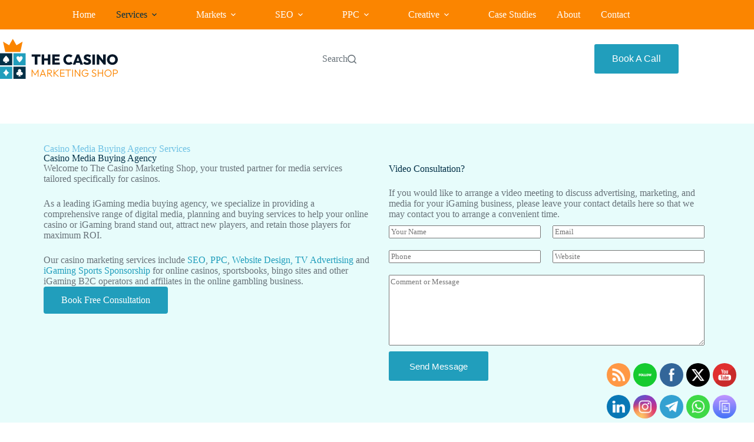

--- FILE ---
content_type: text/html; charset=UTF-8
request_url: https://casinomarketing.shop/casino-media-buying-agency/
body_size: 53540
content:
<!doctype html><html lang="en-GB" prefix="og: https://ogp.me/ns#"><head><script data-no-optimize="1">var litespeed_docref=sessionStorage.getItem("litespeed_docref");litespeed_docref&&(Object.defineProperty(document,"referrer",{get:function(){return litespeed_docref}}),sessionStorage.removeItem("litespeed_docref"));</script> <meta charset="UTF-8"><meta name="viewport" content="width=device-width, initial-scale=1, maximum-scale=5, viewport-fit=cover"><link rel="profile" href="https://gmpg.org/xfn/11"><style>img:is([sizes="auto" i], [sizes^="auto," i]) { contain-intrinsic-size: 3000px 1500px }</style> <script data-no-defer="1" data-ezscrex="false" data-cfasync="false" data-pagespeed-no-defer data-cookieconsent="ignore">var ctPublicFunctions = {"_ajax_nonce":"3c84f3cb5a","_rest_nonce":"b87fec3746","_ajax_url":"\/wp-admin\/admin-ajax.php","_rest_url":"https:\/\/casinomarketing.shop\/wp-json\/","data__cookies_type":"none","data__ajax_type":"rest","data__bot_detector_enabled":"1","data__frontend_data_log_enabled":1,"cookiePrefix":"","wprocket_detected":false,"host_url":"casinomarketing.shop","text__ee_click_to_select":"Click to select the whole data","text__ee_original_email":"The complete one is","text__ee_got_it":"Got it","text__ee_blocked":"Blocked","text__ee_cannot_connect":"Cannot connect","text__ee_cannot_decode":"Can not decode email. Unknown reason","text__ee_email_decoder":"CleanTalk email decoder","text__ee_wait_for_decoding":"The magic is on the way!","text__ee_decoding_process":"Please wait a few seconds while we decode the contact data."}</script> <script data-no-defer="1" data-ezscrex="false" data-cfasync="false" data-pagespeed-no-defer data-cookieconsent="ignore">var ctPublic = {"_ajax_nonce":"3c84f3cb5a","settings__forms__check_internal":"0","settings__forms__check_external":"0","settings__forms__force_protection":0,"settings__forms__search_test":"1","settings__forms__wc_add_to_cart":"0","settings__data__bot_detector_enabled":"1","settings__sfw__anti_crawler":0,"blog_home":"https:\/\/casinomarketing.shop\/","pixel__setting":"3","pixel__enabled":true,"pixel__url":null,"data__email_check_before_post":"1","data__email_check_exist_post":"0","data__cookies_type":"none","data__key_is_ok":true,"data__visible_fields_required":true,"wl_brandname":"Anti-Spam by CleanTalk","wl_brandname_short":"CleanTalk","ct_checkjs_key":"e230a42c8e329eea193aa4a88e0c7ccb4957f97a93bde313be813bd493cf1bdd","emailEncoderPassKey":"80d55c8f0a8f300354f7c7793a8c1bcf","bot_detector_forms_excluded":"W10=","advancedCacheExists":false,"varnishCacheExists":false,"wc_ajax_add_to_cart":true}</script> <title>#1 Best iGaming Casino Media Buying Agency + Media Buyers</title><meta name="description" content="iGaming Casino Media Buying Agency for Casinos - Online Casinos Media Buyers - try our casino PPC, SEO, Social Media and Casino Creative Agency"/><meta name="robots" content="follow, index, max-snippet:-1, max-video-preview:-1, max-image-preview:large"/><link rel="canonical" href="https://casinomarketing.shop/casino-media-buying-agency/" /><meta property="og:locale" content="en_GB" /><meta property="og:type" content="article" /><meta property="og:title" content="#1 Best iGaming Casino Media Buying Agency + Media Buyers" /><meta property="og:description" content="iGaming Casino Media Buying Agency for Casinos - Online Casinos Media Buyers - try our casino PPC, SEO, Social Media and Casino Creative Agency" /><meta property="og:url" content="https://casinomarketing.shop/casino-media-buying-agency/" /><meta property="og:site_name" content="The Casino Marketing Shop" /><meta property="og:updated_time" content="2025-09-16T08:37:51+00:00" /><meta property="og:image" content="https://casinomarketing.shop/wp-content/uploads/2024/05/pexel.jpg" /><meta property="og:image:secure_url" content="https://casinomarketing.shop/wp-content/uploads/2024/05/pexel.jpg" /><meta property="og:image:width" content="400" /><meta property="og:image:height" content="400" /><meta property="og:image:alt" content="Casino Media Buying Agency" /><meta property="og:image:type" content="image/jpeg" /><meta property="article:published_time" content="2025-06-05T14:12:44+00:00" /><meta property="article:modified_time" content="2025-09-16T08:37:51+00:00" /><meta name="twitter:card" content="summary_large_image" /><meta name="twitter:title" content="#1 Best iGaming Casino Media Buying Agency + Media Buyers" /><meta name="twitter:description" content="iGaming Casino Media Buying Agency for Casinos - Online Casinos Media Buyers - try our casino PPC, SEO, Social Media and Casino Creative Agency" /><meta name="twitter:image" content="https://casinomarketing.shop/wp-content/uploads/2024/05/pexel.jpg" /><meta name="twitter:label1" content="Time to read" /><meta name="twitter:data1" content="5 minutes" /> <script type="application/ld+json" class="rank-math-schema">{"@context":"https://schema.org","@graph":[{"@type":"Place","@id":"https://casinomarketing.shop/#place","address":{"@type":"PostalAddress","streetAddress":"85 Great Portland Street","addressLocality":"London","addressRegion":"London","postalCode":"W1W 7LT","addressCountry":"United Kingdom"}},{"@type":["ProfessionalService","Organization"],"@id":"https://casinomarketing.shop/#organization","name":"The Casino Marketing Shop","url":"https:","address":{"@type":"PostalAddress","streetAddress":"85 Great Portland Street","addressLocality":"London","addressRegion":"London","postalCode":"W1W 7LT","addressCountry":"United Kingdom"},"openingHours":["Monday,Tuesday,Wednesday,Thursday,Friday,Saturday,Sunday 09:00-17:00"],"location":{"@id":"https://casinomarketing.shop/#place"},"telephone":"01908 84 33 11"},{"@type":"WebSite","@id":"https://casinomarketing.shop/#website","url":"https://casinomarketing.shop","name":"The Casino Marketing Shop","alternateName":"Casino marketing, SEO and PPC agency","publisher":{"@id":"https://casinomarketing.shop/#organization"},"inLanguage":"en-GB"},{"@type":"ImageObject","@id":"https://casinomarketing.shop/wp-content/uploads/2024/05/pexel.jpg","url":"https://casinomarketing.shop/wp-content/uploads/2024/05/pexel.jpg","width":"400","height":"400","caption":"Casino Media Buying Agency","inLanguage":"en-GB"},{"@type":"BreadcrumbList","@id":"https://casinomarketing.shop/casino-media-buying-agency/#breadcrumb","itemListElement":[{"@type":"ListItem","position":"1","item":{"@id":"https://casinomarketing.shop/","name":"Home"}},{"@type":"ListItem","position":"2","item":{"@id":"https://casinomarketing.shop/casino-media-buying-agency/","name":"Casino Media Buying Agency"}}]},{"@type":"WebPage","@id":"https://casinomarketing.shop/casino-media-buying-agency/#webpage","url":"https://casinomarketing.shop/casino-media-buying-agency/","name":"#1 Best iGaming Casino Media Buying Agency + Media Buyers","datePublished":"2025-06-05T14:12:44+00:00","dateModified":"2025-09-16T08:37:51+00:00","isPartOf":{"@id":"https://casinomarketing.shop/#website"},"primaryImageOfPage":{"@id":"https://casinomarketing.shop/wp-content/uploads/2024/05/pexel.jpg"},"inLanguage":"en-GB","breadcrumb":{"@id":"https://casinomarketing.shop/casino-media-buying-agency/#breadcrumb"}},{"@type":"Person","@id":"https://casinomarketing.shop/author/christianstrutt/","name":"Christian Strutt","url":"https://casinomarketing.shop/author/christianstrutt/","image":{"@type":"ImageObject","@id":"https://casinomarketing.shop/wp-content/litespeed/avatar/30b50531627c96ddb98e4fa6b1885359.jpg?ver=1769351065","url":"https://casinomarketing.shop/wp-content/litespeed/avatar/30b50531627c96ddb98e4fa6b1885359.jpg?ver=1769351065","caption":"Christian Strutt","inLanguage":"en-GB"},"worksFor":{"@id":"https://casinomarketing.shop/#organization"}},{"@type":"Article","headline":"#1 Best iGaming Casino Media Buying Agency + Media Buyers","keywords":"Casino Media Buying Agency,iGaming Media Buying,Casino Media Buying,iGaming media buying agency,igaming media agency,casino advertising agency,casino media buying services,casino ppc agency,gambling media buying,gambling marketing agency,casino marketing agency,sportsbook marketing agency,casino advertising services,igaming marketing agency,gambling advertising agency,online casino advertising,sports betting marketing agency","datePublished":"2025-06-05T14:12:44+00:00","dateModified":"2025-09-16T08:37:51+00:00","author":{"@id":"https://casinomarketing.shop/author/christianstrutt/","name":"Christian Strutt"},"publisher":{"@id":"https://casinomarketing.shop/#organization"},"description":"iGaming Casino Media Buying Agency for Casinos - Online Casinos Media Buyers - try our casino PPC, SEO, Social Media and Casino Creative Agency","name":"#1 Best iGaming Casino Media Buying Agency + Media Buyers","@id":"https://casinomarketing.shop/casino-media-buying-agency/#richSnippet","isPartOf":{"@id":"https://casinomarketing.shop/casino-media-buying-agency/#webpage"},"image":{"@id":"https://casinomarketing.shop/wp-content/uploads/2024/05/pexel.jpg"},"inLanguage":"en-GB","mainEntityOfPage":{"@id":"https://casinomarketing.shop/casino-media-buying-agency/#webpage"}}]}</script> <link rel='dns-prefetch' href='//fd.cleantalk.org' /><link rel='dns-prefetch' href='//www.googletagmanager.com' /><link rel='dns-prefetch' href='//fonts.googleapis.com' /><link rel="alternate" type="application/rss+xml" title="iGaming Digital Marketing Agency &raquo; Feed" href="https://casinomarketing.shop/feed/" /><link rel="alternate" type="application/rss+xml" title="iGaming Digital Marketing Agency &raquo; Comments Feed" href="https://casinomarketing.shop/comments/feed/" /><link data-optimized="2" rel="stylesheet" href="https://casinomarketing.shop/wp-content/litespeed/css/15beb8124923e99db9a688c907133c8a.css?ver=0dbdd" /><style id='global-styles-inline-css'>:root{--wp--preset--aspect-ratio--square: 1;--wp--preset--aspect-ratio--4-3: 4/3;--wp--preset--aspect-ratio--3-4: 3/4;--wp--preset--aspect-ratio--3-2: 3/2;--wp--preset--aspect-ratio--2-3: 2/3;--wp--preset--aspect-ratio--16-9: 16/9;--wp--preset--aspect-ratio--9-16: 9/16;--wp--preset--color--black: #000000;--wp--preset--color--cyan-bluish-gray: #abb8c3;--wp--preset--color--white: #ffffff;--wp--preset--color--pale-pink: #f78da7;--wp--preset--color--vivid-red: #cf2e2e;--wp--preset--color--luminous-vivid-orange: #ff6900;--wp--preset--color--luminous-vivid-amber: #fcb900;--wp--preset--color--light-green-cyan: #7bdcb5;--wp--preset--color--vivid-green-cyan: #00d084;--wp--preset--color--pale-cyan-blue: #8ed1fc;--wp--preset--color--vivid-cyan-blue: #0693e3;--wp--preset--color--vivid-purple: #9b51e0;--wp--preset--color--palette-color-1: var(--theme-palette-color-1, #219EBC);--wp--preset--color--palette-color-2: var(--theme-palette-color-2, #1B7D7A);--wp--preset--color--palette-color-3: var(--theme-palette-color-3, #687279);--wp--preset--color--palette-color-4: var(--theme-palette-color-4, #023047);--wp--preset--color--palette-color-5: var(--theme-palette-color-5, #E9EBEC);--wp--preset--color--palette-color-6: var(--theme-palette-color-6, #F4F5F6);--wp--preset--color--palette-color-7: var(--theme-palette-color-7, #ffffff);--wp--preset--color--palette-color-8: var(--theme-palette-color-8, #ffffff);--wp--preset--color--palette-color-9: var(--theme-palette-color-9, #FB8500);--wp--preset--gradient--vivid-cyan-blue-to-vivid-purple: linear-gradient(135deg,rgba(6,147,227,1) 0%,rgb(155,81,224) 100%);--wp--preset--gradient--light-green-cyan-to-vivid-green-cyan: linear-gradient(135deg,rgb(122,220,180) 0%,rgb(0,208,130) 100%);--wp--preset--gradient--luminous-vivid-amber-to-luminous-vivid-orange: linear-gradient(135deg,rgba(252,185,0,1) 0%,rgba(255,105,0,1) 100%);--wp--preset--gradient--luminous-vivid-orange-to-vivid-red: linear-gradient(135deg,rgba(255,105,0,1) 0%,rgb(207,46,46) 100%);--wp--preset--gradient--very-light-gray-to-cyan-bluish-gray: linear-gradient(135deg,rgb(238,238,238) 0%,rgb(169,184,195) 100%);--wp--preset--gradient--cool-to-warm-spectrum: linear-gradient(135deg,rgb(74,234,220) 0%,rgb(151,120,209) 20%,rgb(207,42,186) 40%,rgb(238,44,130) 60%,rgb(251,105,98) 80%,rgb(254,248,76) 100%);--wp--preset--gradient--blush-light-purple: linear-gradient(135deg,rgb(255,206,236) 0%,rgb(152,150,240) 100%);--wp--preset--gradient--blush-bordeaux: linear-gradient(135deg,rgb(254,205,165) 0%,rgb(254,45,45) 50%,rgb(107,0,62) 100%);--wp--preset--gradient--luminous-dusk: linear-gradient(135deg,rgb(255,203,112) 0%,rgb(199,81,192) 50%,rgb(65,88,208) 100%);--wp--preset--gradient--pale-ocean: linear-gradient(135deg,rgb(255,245,203) 0%,rgb(182,227,212) 50%,rgb(51,167,181) 100%);--wp--preset--gradient--electric-grass: linear-gradient(135deg,rgb(202,248,128) 0%,rgb(113,206,126) 100%);--wp--preset--gradient--midnight: linear-gradient(135deg,rgb(2,3,129) 0%,rgb(40,116,252) 100%);--wp--preset--gradient--juicy-peach: linear-gradient(to right, #ffecd2 0%, #fcb69f 100%);--wp--preset--gradient--young-passion: linear-gradient(to right, #ff8177 0%, #ff867a 0%, #ff8c7f 21%, #f99185 52%, #cf556c 78%, #b12a5b 100%);--wp--preset--gradient--true-sunset: linear-gradient(to right, #fa709a 0%, #fee140 100%);--wp--preset--gradient--morpheus-den: linear-gradient(to top, #30cfd0 0%, #330867 100%);--wp--preset--gradient--plum-plate: linear-gradient(135deg, #667eea 0%, #764ba2 100%);--wp--preset--gradient--aqua-splash: linear-gradient(15deg, #13547a 0%, #80d0c7 100%);--wp--preset--gradient--love-kiss: linear-gradient(to top, #ff0844 0%, #ffb199 100%);--wp--preset--gradient--new-retrowave: linear-gradient(to top, #3b41c5 0%, #a981bb 49%, #ffc8a9 100%);--wp--preset--gradient--plum-bath: linear-gradient(to top, #cc208e 0%, #6713d2 100%);--wp--preset--gradient--high-flight: linear-gradient(to right, #0acffe 0%, #495aff 100%);--wp--preset--gradient--teen-party: linear-gradient(-225deg, #FF057C 0%, #8D0B93 50%, #321575 100%);--wp--preset--gradient--fabled-sunset: linear-gradient(-225deg, #231557 0%, #44107A 29%, #FF1361 67%, #FFF800 100%);--wp--preset--gradient--arielle-smile: radial-gradient(circle 248px at center, #16d9e3 0%, #30c7ec 47%, #46aef7 100%);--wp--preset--gradient--itmeo-branding: linear-gradient(180deg, #2af598 0%, #009efd 100%);--wp--preset--gradient--deep-blue: linear-gradient(to right, #6a11cb 0%, #2575fc 100%);--wp--preset--gradient--strong-bliss: linear-gradient(to right, #f78ca0 0%, #f9748f 19%, #fd868c 60%, #fe9a8b 100%);--wp--preset--gradient--sweet-period: linear-gradient(to top, #3f51b1 0%, #5a55ae 13%, #7b5fac 25%, #8f6aae 38%, #a86aa4 50%, #cc6b8e 62%, #f18271 75%, #f3a469 87%, #f7c978 100%);--wp--preset--gradient--purple-division: linear-gradient(to top, #7028e4 0%, #e5b2ca 100%);--wp--preset--gradient--cold-evening: linear-gradient(to top, #0c3483 0%, #a2b6df 100%, #6b8cce 100%, #a2b6df 100%);--wp--preset--gradient--mountain-rock: linear-gradient(to right, #868f96 0%, #596164 100%);--wp--preset--gradient--desert-hump: linear-gradient(to top, #c79081 0%, #dfa579 100%);--wp--preset--gradient--ethernal-constance: linear-gradient(to top, #09203f 0%, #537895 100%);--wp--preset--gradient--happy-memories: linear-gradient(-60deg, #ff5858 0%, #f09819 100%);--wp--preset--gradient--grown-early: linear-gradient(to top, #0ba360 0%, #3cba92 100%);--wp--preset--gradient--morning-salad: linear-gradient(-225deg, #B7F8DB 0%, #50A7C2 100%);--wp--preset--gradient--night-call: linear-gradient(-225deg, #AC32E4 0%, #7918F2 48%, #4801FF 100%);--wp--preset--gradient--mind-crawl: linear-gradient(-225deg, #473B7B 0%, #3584A7 51%, #30D2BE 100%);--wp--preset--gradient--angel-care: linear-gradient(-225deg, #FFE29F 0%, #FFA99F 48%, #FF719A 100%);--wp--preset--gradient--juicy-cake: linear-gradient(to top, #e14fad 0%, #f9d423 100%);--wp--preset--gradient--rich-metal: linear-gradient(to right, #d7d2cc 0%, #304352 100%);--wp--preset--gradient--mole-hall: linear-gradient(-20deg, #616161 0%, #9bc5c3 100%);--wp--preset--gradient--cloudy-knoxville: linear-gradient(120deg, #fdfbfb 0%, #ebedee 100%);--wp--preset--gradient--soft-grass: linear-gradient(to top, #c1dfc4 0%, #deecdd 100%);--wp--preset--gradient--saint-petersburg: linear-gradient(135deg, #f5f7fa 0%, #c3cfe2 100%);--wp--preset--gradient--everlasting-sky: linear-gradient(135deg, #fdfcfb 0%, #e2d1c3 100%);--wp--preset--gradient--kind-steel: linear-gradient(-20deg, #e9defa 0%, #fbfcdb 100%);--wp--preset--gradient--over-sun: linear-gradient(60deg, #abecd6 0%, #fbed96 100%);--wp--preset--gradient--premium-white: linear-gradient(to top, #d5d4d0 0%, #d5d4d0 1%, #eeeeec 31%, #efeeec 75%, #e9e9e7 100%);--wp--preset--gradient--clean-mirror: linear-gradient(45deg, #93a5cf 0%, #e4efe9 100%);--wp--preset--gradient--wild-apple: linear-gradient(to top, #d299c2 0%, #fef9d7 100%);--wp--preset--gradient--snow-again: linear-gradient(to top, #e6e9f0 0%, #eef1f5 100%);--wp--preset--gradient--confident-cloud: linear-gradient(to top, #dad4ec 0%, #dad4ec 1%, #f3e7e9 100%);--wp--preset--gradient--glass-water: linear-gradient(to top, #dfe9f3 0%, white 100%);--wp--preset--gradient--perfect-white: linear-gradient(-225deg, #E3FDF5 0%, #FFE6FA 100%);--wp--preset--font-size--small: 13px;--wp--preset--font-size--medium: 20px;--wp--preset--font-size--large: clamp(22px, 1.375rem + ((1vw - 3.2px) * 0.625), 30px);--wp--preset--font-size--x-large: clamp(30px, 1.875rem + ((1vw - 3.2px) * 1.563), 50px);--wp--preset--font-size--xx-large: clamp(45px, 2.813rem + ((1vw - 3.2px) * 2.734), 80px);--wp--preset--spacing--20: 0.44rem;--wp--preset--spacing--30: 0.67rem;--wp--preset--spacing--40: 1rem;--wp--preset--spacing--50: 1.5rem;--wp--preset--spacing--60: 2.25rem;--wp--preset--spacing--70: 3.38rem;--wp--preset--spacing--80: 5.06rem;--wp--preset--shadow--natural: 6px 6px 9px rgba(0, 0, 0, 0.2);--wp--preset--shadow--deep: 12px 12px 50px rgba(0, 0, 0, 0.4);--wp--preset--shadow--sharp: 6px 6px 0px rgba(0, 0, 0, 0.2);--wp--preset--shadow--outlined: 6px 6px 0px -3px rgba(255, 255, 255, 1), 6px 6px rgba(0, 0, 0, 1);--wp--preset--shadow--crisp: 6px 6px 0px rgba(0, 0, 0, 1);}:root { --wp--style--global--content-size: var(--theme-block-max-width);--wp--style--global--wide-size: var(--theme-block-wide-max-width); }:where(body) { margin: 0; }.wp-site-blocks > .alignleft { float: left; margin-right: 2em; }.wp-site-blocks > .alignright { float: right; margin-left: 2em; }.wp-site-blocks > .aligncenter { justify-content: center; margin-left: auto; margin-right: auto; }:where(.wp-site-blocks) > * { margin-block-start: var(--theme-content-spacing); margin-block-end: 0; }:where(.wp-site-blocks) > :first-child { margin-block-start: 0; }:where(.wp-site-blocks) > :last-child { margin-block-end: 0; }:root { --wp--style--block-gap: var(--theme-content-spacing); }:root :where(.is-layout-flow) > :first-child{margin-block-start: 0;}:root :where(.is-layout-flow) > :last-child{margin-block-end: 0;}:root :where(.is-layout-flow) > *{margin-block-start: var(--theme-content-spacing);margin-block-end: 0;}:root :where(.is-layout-constrained) > :first-child{margin-block-start: 0;}:root :where(.is-layout-constrained) > :last-child{margin-block-end: 0;}:root :where(.is-layout-constrained) > *{margin-block-start: var(--theme-content-spacing);margin-block-end: 0;}:root :where(.is-layout-flex){gap: var(--theme-content-spacing);}:root :where(.is-layout-grid){gap: var(--theme-content-spacing);}.is-layout-flow > .alignleft{float: left;margin-inline-start: 0;margin-inline-end: 2em;}.is-layout-flow > .alignright{float: right;margin-inline-start: 2em;margin-inline-end: 0;}.is-layout-flow > .aligncenter{margin-left: auto !important;margin-right: auto !important;}.is-layout-constrained > .alignleft{float: left;margin-inline-start: 0;margin-inline-end: 2em;}.is-layout-constrained > .alignright{float: right;margin-inline-start: 2em;margin-inline-end: 0;}.is-layout-constrained > .aligncenter{margin-left: auto !important;margin-right: auto !important;}.is-layout-constrained > :where(:not(.alignleft):not(.alignright):not(.alignfull)){max-width: var(--wp--style--global--content-size);margin-left: auto !important;margin-right: auto !important;}.is-layout-constrained > .alignwide{max-width: var(--wp--style--global--wide-size);}body .is-layout-flex{display: flex;}.is-layout-flex{flex-wrap: wrap;align-items: center;}.is-layout-flex > :is(*, div){margin: 0;}body .is-layout-grid{display: grid;}.is-layout-grid > :is(*, div){margin: 0;}body{padding-top: 0px;padding-right: 0px;padding-bottom: 0px;padding-left: 0px;}.has-black-color{color: var(--wp--preset--color--black) !important;}.has-cyan-bluish-gray-color{color: var(--wp--preset--color--cyan-bluish-gray) !important;}.has-white-color{color: var(--wp--preset--color--white) !important;}.has-pale-pink-color{color: var(--wp--preset--color--pale-pink) !important;}.has-vivid-red-color{color: var(--wp--preset--color--vivid-red) !important;}.has-luminous-vivid-orange-color{color: var(--wp--preset--color--luminous-vivid-orange) !important;}.has-luminous-vivid-amber-color{color: var(--wp--preset--color--luminous-vivid-amber) !important;}.has-light-green-cyan-color{color: var(--wp--preset--color--light-green-cyan) !important;}.has-vivid-green-cyan-color{color: var(--wp--preset--color--vivid-green-cyan) !important;}.has-pale-cyan-blue-color{color: var(--wp--preset--color--pale-cyan-blue) !important;}.has-vivid-cyan-blue-color{color: var(--wp--preset--color--vivid-cyan-blue) !important;}.has-vivid-purple-color{color: var(--wp--preset--color--vivid-purple) !important;}.has-palette-color-1-color{color: var(--wp--preset--color--palette-color-1) !important;}.has-palette-color-2-color{color: var(--wp--preset--color--palette-color-2) !important;}.has-palette-color-3-color{color: var(--wp--preset--color--palette-color-3) !important;}.has-palette-color-4-color{color: var(--wp--preset--color--palette-color-4) !important;}.has-palette-color-5-color{color: var(--wp--preset--color--palette-color-5) !important;}.has-palette-color-6-color{color: var(--wp--preset--color--palette-color-6) !important;}.has-palette-color-7-color{color: var(--wp--preset--color--palette-color-7) !important;}.has-palette-color-8-color{color: var(--wp--preset--color--palette-color-8) !important;}.has-palette-color-9-color{color: var(--wp--preset--color--palette-color-9) !important;}.has-black-background-color{background-color: var(--wp--preset--color--black) !important;}.has-cyan-bluish-gray-background-color{background-color: var(--wp--preset--color--cyan-bluish-gray) !important;}.has-white-background-color{background-color: var(--wp--preset--color--white) !important;}.has-pale-pink-background-color{background-color: var(--wp--preset--color--pale-pink) !important;}.has-vivid-red-background-color{background-color: var(--wp--preset--color--vivid-red) !important;}.has-luminous-vivid-orange-background-color{background-color: var(--wp--preset--color--luminous-vivid-orange) !important;}.has-luminous-vivid-amber-background-color{background-color: var(--wp--preset--color--luminous-vivid-amber) !important;}.has-light-green-cyan-background-color{background-color: var(--wp--preset--color--light-green-cyan) !important;}.has-vivid-green-cyan-background-color{background-color: var(--wp--preset--color--vivid-green-cyan) !important;}.has-pale-cyan-blue-background-color{background-color: var(--wp--preset--color--pale-cyan-blue) !important;}.has-vivid-cyan-blue-background-color{background-color: var(--wp--preset--color--vivid-cyan-blue) !important;}.has-vivid-purple-background-color{background-color: var(--wp--preset--color--vivid-purple) !important;}.has-palette-color-1-background-color{background-color: var(--wp--preset--color--palette-color-1) !important;}.has-palette-color-2-background-color{background-color: var(--wp--preset--color--palette-color-2) !important;}.has-palette-color-3-background-color{background-color: var(--wp--preset--color--palette-color-3) !important;}.has-palette-color-4-background-color{background-color: var(--wp--preset--color--palette-color-4) !important;}.has-palette-color-5-background-color{background-color: var(--wp--preset--color--palette-color-5) !important;}.has-palette-color-6-background-color{background-color: var(--wp--preset--color--palette-color-6) !important;}.has-palette-color-7-background-color{background-color: var(--wp--preset--color--palette-color-7) !important;}.has-palette-color-8-background-color{background-color: var(--wp--preset--color--palette-color-8) !important;}.has-palette-color-9-background-color{background-color: var(--wp--preset--color--palette-color-9) !important;}.has-black-border-color{border-color: var(--wp--preset--color--black) !important;}.has-cyan-bluish-gray-border-color{border-color: var(--wp--preset--color--cyan-bluish-gray) !important;}.has-white-border-color{border-color: var(--wp--preset--color--white) !important;}.has-pale-pink-border-color{border-color: var(--wp--preset--color--pale-pink) !important;}.has-vivid-red-border-color{border-color: var(--wp--preset--color--vivid-red) !important;}.has-luminous-vivid-orange-border-color{border-color: var(--wp--preset--color--luminous-vivid-orange) !important;}.has-luminous-vivid-amber-border-color{border-color: var(--wp--preset--color--luminous-vivid-amber) !important;}.has-light-green-cyan-border-color{border-color: var(--wp--preset--color--light-green-cyan) !important;}.has-vivid-green-cyan-border-color{border-color: var(--wp--preset--color--vivid-green-cyan) !important;}.has-pale-cyan-blue-border-color{border-color: var(--wp--preset--color--pale-cyan-blue) !important;}.has-vivid-cyan-blue-border-color{border-color: var(--wp--preset--color--vivid-cyan-blue) !important;}.has-vivid-purple-border-color{border-color: var(--wp--preset--color--vivid-purple) !important;}.has-palette-color-1-border-color{border-color: var(--wp--preset--color--palette-color-1) !important;}.has-palette-color-2-border-color{border-color: var(--wp--preset--color--palette-color-2) !important;}.has-palette-color-3-border-color{border-color: var(--wp--preset--color--palette-color-3) !important;}.has-palette-color-4-border-color{border-color: var(--wp--preset--color--palette-color-4) !important;}.has-palette-color-5-border-color{border-color: var(--wp--preset--color--palette-color-5) !important;}.has-palette-color-6-border-color{border-color: var(--wp--preset--color--palette-color-6) !important;}.has-palette-color-7-border-color{border-color: var(--wp--preset--color--palette-color-7) !important;}.has-palette-color-8-border-color{border-color: var(--wp--preset--color--palette-color-8) !important;}.has-palette-color-9-border-color{border-color: var(--wp--preset--color--palette-color-9) !important;}.has-vivid-cyan-blue-to-vivid-purple-gradient-background{background: var(--wp--preset--gradient--vivid-cyan-blue-to-vivid-purple) !important;}.has-light-green-cyan-to-vivid-green-cyan-gradient-background{background: var(--wp--preset--gradient--light-green-cyan-to-vivid-green-cyan) !important;}.has-luminous-vivid-amber-to-luminous-vivid-orange-gradient-background{background: var(--wp--preset--gradient--luminous-vivid-amber-to-luminous-vivid-orange) !important;}.has-luminous-vivid-orange-to-vivid-red-gradient-background{background: var(--wp--preset--gradient--luminous-vivid-orange-to-vivid-red) !important;}.has-very-light-gray-to-cyan-bluish-gray-gradient-background{background: var(--wp--preset--gradient--very-light-gray-to-cyan-bluish-gray) !important;}.has-cool-to-warm-spectrum-gradient-background{background: var(--wp--preset--gradient--cool-to-warm-spectrum) !important;}.has-blush-light-purple-gradient-background{background: var(--wp--preset--gradient--blush-light-purple) !important;}.has-blush-bordeaux-gradient-background{background: var(--wp--preset--gradient--blush-bordeaux) !important;}.has-luminous-dusk-gradient-background{background: var(--wp--preset--gradient--luminous-dusk) !important;}.has-pale-ocean-gradient-background{background: var(--wp--preset--gradient--pale-ocean) !important;}.has-electric-grass-gradient-background{background: var(--wp--preset--gradient--electric-grass) !important;}.has-midnight-gradient-background{background: var(--wp--preset--gradient--midnight) !important;}.has-juicy-peach-gradient-background{background: var(--wp--preset--gradient--juicy-peach) !important;}.has-young-passion-gradient-background{background: var(--wp--preset--gradient--young-passion) !important;}.has-true-sunset-gradient-background{background: var(--wp--preset--gradient--true-sunset) !important;}.has-morpheus-den-gradient-background{background: var(--wp--preset--gradient--morpheus-den) !important;}.has-plum-plate-gradient-background{background: var(--wp--preset--gradient--plum-plate) !important;}.has-aqua-splash-gradient-background{background: var(--wp--preset--gradient--aqua-splash) !important;}.has-love-kiss-gradient-background{background: var(--wp--preset--gradient--love-kiss) !important;}.has-new-retrowave-gradient-background{background: var(--wp--preset--gradient--new-retrowave) !important;}.has-plum-bath-gradient-background{background: var(--wp--preset--gradient--plum-bath) !important;}.has-high-flight-gradient-background{background: var(--wp--preset--gradient--high-flight) !important;}.has-teen-party-gradient-background{background: var(--wp--preset--gradient--teen-party) !important;}.has-fabled-sunset-gradient-background{background: var(--wp--preset--gradient--fabled-sunset) !important;}.has-arielle-smile-gradient-background{background: var(--wp--preset--gradient--arielle-smile) !important;}.has-itmeo-branding-gradient-background{background: var(--wp--preset--gradient--itmeo-branding) !important;}.has-deep-blue-gradient-background{background: var(--wp--preset--gradient--deep-blue) !important;}.has-strong-bliss-gradient-background{background: var(--wp--preset--gradient--strong-bliss) !important;}.has-sweet-period-gradient-background{background: var(--wp--preset--gradient--sweet-period) !important;}.has-purple-division-gradient-background{background: var(--wp--preset--gradient--purple-division) !important;}.has-cold-evening-gradient-background{background: var(--wp--preset--gradient--cold-evening) !important;}.has-mountain-rock-gradient-background{background: var(--wp--preset--gradient--mountain-rock) !important;}.has-desert-hump-gradient-background{background: var(--wp--preset--gradient--desert-hump) !important;}.has-ethernal-constance-gradient-background{background: var(--wp--preset--gradient--ethernal-constance) !important;}.has-happy-memories-gradient-background{background: var(--wp--preset--gradient--happy-memories) !important;}.has-grown-early-gradient-background{background: var(--wp--preset--gradient--grown-early) !important;}.has-morning-salad-gradient-background{background: var(--wp--preset--gradient--morning-salad) !important;}.has-night-call-gradient-background{background: var(--wp--preset--gradient--night-call) !important;}.has-mind-crawl-gradient-background{background: var(--wp--preset--gradient--mind-crawl) !important;}.has-angel-care-gradient-background{background: var(--wp--preset--gradient--angel-care) !important;}.has-juicy-cake-gradient-background{background: var(--wp--preset--gradient--juicy-cake) !important;}.has-rich-metal-gradient-background{background: var(--wp--preset--gradient--rich-metal) !important;}.has-mole-hall-gradient-background{background: var(--wp--preset--gradient--mole-hall) !important;}.has-cloudy-knoxville-gradient-background{background: var(--wp--preset--gradient--cloudy-knoxville) !important;}.has-soft-grass-gradient-background{background: var(--wp--preset--gradient--soft-grass) !important;}.has-saint-petersburg-gradient-background{background: var(--wp--preset--gradient--saint-petersburg) !important;}.has-everlasting-sky-gradient-background{background: var(--wp--preset--gradient--everlasting-sky) !important;}.has-kind-steel-gradient-background{background: var(--wp--preset--gradient--kind-steel) !important;}.has-over-sun-gradient-background{background: var(--wp--preset--gradient--over-sun) !important;}.has-premium-white-gradient-background{background: var(--wp--preset--gradient--premium-white) !important;}.has-clean-mirror-gradient-background{background: var(--wp--preset--gradient--clean-mirror) !important;}.has-wild-apple-gradient-background{background: var(--wp--preset--gradient--wild-apple) !important;}.has-snow-again-gradient-background{background: var(--wp--preset--gradient--snow-again) !important;}.has-confident-cloud-gradient-background{background: var(--wp--preset--gradient--confident-cloud) !important;}.has-glass-water-gradient-background{background: var(--wp--preset--gradient--glass-water) !important;}.has-perfect-white-gradient-background{background: var(--wp--preset--gradient--perfect-white) !important;}.has-small-font-size{font-size: var(--wp--preset--font-size--small) !important;}.has-medium-font-size{font-size: var(--wp--preset--font-size--medium) !important;}.has-large-font-size{font-size: var(--wp--preset--font-size--large) !important;}.has-x-large-font-size{font-size: var(--wp--preset--font-size--x-large) !important;}.has-xx-large-font-size{font-size: var(--wp--preset--font-size--xx-large) !important;}
:root :where(.wp-block-pullquote){font-size: clamp(0.984em, 0.984rem + ((1vw - 0.2em) * 0.645), 1.5em);line-height: 1.6;}</style><style id='__EPYT__style-inline-css'>.epyt-gallery-thumb {
                        width: 33.333%;
                }</style> <script type="litespeed/javascript" data-src="https://casinomarketing.shop/wp-content/plugins/cleantalk-spam-protect/js/apbct-public-bundle.min.js" id="apbct-public-bundle.min-js-js"></script> <script src="https://fd.cleantalk.org/ct-bot-detector-wrapper.js?ver=6.71" id="ct_bot_detector-js" defer data-wp-strategy="defer"></script> <script type="litespeed/javascript" data-src="https://casinomarketing.shop/wp-includes/js/jquery/jquery.min.js" id="jquery-core-js"></script> 
 <script type="litespeed/javascript" data-src="https://www.googletagmanager.com/gtag/js?id=GT-KD2FVGWN" id="google_gtagjs-js"></script> <script id="google_gtagjs-js-after" type="litespeed/javascript">window.dataLayer=window.dataLayer||[];function gtag(){dataLayer.push(arguments)}
gtag("set","linker",{"domains":["casinomarketing.shop"]});gtag("js",new Date());gtag("set","developer_id.dZTNiMT",!0);gtag("config","GT-KD2FVGWN");window._googlesitekit=window._googlesitekit||{};window._googlesitekit.throttledEvents=[];window._googlesitekit.gtagEvent=(name,data)=>{var key=JSON.stringify({name,data});if(!!window._googlesitekit.throttledEvents[key]){return}window._googlesitekit.throttledEvents[key]=!0;setTimeout(()=>{delete window._googlesitekit.throttledEvents[key]},5);gtag("event",name,{...data,event_source:"site-kit"})}</script> <script id="__ytprefs__-js-extra" type="litespeed/javascript">var _EPYT_={"ajaxurl":"https:\/\/casinomarketing.shop\/wp-admin\/admin-ajax.php","security":"0168783b4b","gallery_scrolloffset":"20","eppathtoscripts":"https:\/\/casinomarketing.shop\/wp-content\/plugins\/youtube-embed-plus\/scripts\/","eppath":"https:\/\/casinomarketing.shop\/wp-content\/plugins\/youtube-embed-plus\/","epresponsiveselector":"[\"iframe.__youtube_prefs_widget__\"]","epdovol":"1","version":"14.2.3.2","evselector":"iframe.__youtube_prefs__[src], iframe[src*=\"youtube.com\/embed\/\"], iframe[src*=\"youtube-nocookie.com\/embed\/\"]","ajax_compat":"","maxres_facade":"eager","ytapi_load":"light","pause_others":"","stopMobileBuffer":"1","facade_mode":"","not_live_on_channel":""}</script> <link rel="https://api.w.org/" href="https://casinomarketing.shop/wp-json/" /><link rel="alternate" title="JSON" type="application/json" href="https://casinomarketing.shop/wp-json/wp/v2/pages/16287" /><link rel="EditURI" type="application/rsd+xml" title="RSD" href="https://casinomarketing.shop/xmlrpc.php?rsd" /><meta name="generator" content="WordPress 6.8.2" /><link rel='shortlink' href='https://casinomarketing.shop/?p=16287' /><link rel="alternate" title="oEmbed (JSON)" type="application/json+oembed" href="https://casinomarketing.shop/wp-json/oembed/1.0/embed?url=https%3A%2F%2Fcasinomarketing.shop%2Fcasino-media-buying-agency%2F" /><link rel="alternate" title="oEmbed (XML)" type="text/xml+oembed" href="https://casinomarketing.shop/wp-json/oembed/1.0/embed?url=https%3A%2F%2Fcasinomarketing.shop%2Fcasino-media-buying-agency%2F&#038;format=xml" />
 <script type="litespeed/javascript" data-src="https://www.googletagmanager.com/gtag/js?id=G-5C3BV55NZ9"></script> <script type="litespeed/javascript">window.dataLayer=window.dataLayer||[];function gtag(){dataLayer.push(arguments)}
gtag('js',new Date());gtag('config','G-5C3BV55NZ9')</script> <meta name="generator" content="Site Kit by Google 1.170.0" /> <script type="litespeed/javascript">window.addEventListener("sfsi_plus_functions_loaded",function(){var body=document.getElementsByTagName('body')[0];body.classList.add("sfsi_plus_3.53")})
jQuery(document).ready(function(e){jQuery("body").addClass("sfsi_plus_3.53")});function sfsi_plus_processfurther(ref){var feed_id='[base64]';var feedtype=8;var email=jQuery(ref).find('input[name="email"]').val();var filter=/^(([^<>()[\]\\.,;:\s@\"]+(\.[^<>()[\]\\.,;:\s@\"]+)*)|(\".+\"))@((\[[0-9]{1,3}\.[0-9]{1,3}\.[0-9]{1,3}\.[0-9]{1,3}\])|(([a-zA-Z\-0-9]+\.)+[a-zA-Z]{2,}))$/;if((email!="Enter your email")&&(filter.test(email))){if(feedtype=="8"){var url="https://api.follow.it/subscription-form/"+feed_id+"/"+feedtype;window.open(url,"popupwindow","scrollbars=yes,width=1080,height=760");return!0}}else{alert("Please enter email address");jQuery(ref).find('input[name="email"]').focus();return!1}}</script> <style>.sfsi_plus_subscribe_Popinner {
			width: 100% !important;
			height: auto !important;
			border: 1px solid #b5b5b5 !important;
			padding: 18px 0px !important;
			background-color: #ffffff !important;
		}

		.sfsi_plus_subscribe_Popinner form {
			margin: 0 20px !important;
		}

		.sfsi_plus_subscribe_Popinner h5 {
			font-family: Helvetica,Arial,sans-serif !important;

			font-weight: bold !important;
			color: #000000 !important;
			font-size: 16px !important;
			text-align: center !important;
			margin: 0 0 10px !important;
			padding: 0 !important;
		}

		.sfsi_plus_subscription_form_field {
			margin: 5px 0 !important;
			width: 100% !important;
			display: inline-flex;
			display: -webkit-inline-flex;
		}

		.sfsi_plus_subscription_form_field input {
			width: 100% !important;
			padding: 10px 0px !important;
		}

		.sfsi_plus_subscribe_Popinner input[type=email] {
			font-family: Helvetica,Arial,sans-serif !important;

			font-style: normal !important;
			color:  !important;
			font-size: 14px !important;
			text-align: center !important;
		}

		.sfsi_plus_subscribe_Popinner input[type=email]::-webkit-input-placeholder {
			font-family: Helvetica,Arial,sans-serif !important;

			font-style: normal !important;
			color:  !important;
			font-size: 14px !important;
			text-align: center !important;
		}

		.sfsi_plus_subscribe_Popinner input[type=email]:-moz-placeholder {
			/* Firefox 18- */
			font-family: Helvetica,Arial,sans-serif !important;

			font-style: normal !important;
			color:  !important;
			font-size: 14px !important;
			text-align: center !important;
		}

		.sfsi_plus_subscribe_Popinner input[type=email]::-moz-placeholder {
			/* Firefox 19+ */
			font-family: Helvetica,Arial,sans-serif !important;

			font-style: normal !important;
			color:  !important;
			font-size: 14px !important;
			text-align: center !important;
		}

		.sfsi_plus_subscribe_Popinner input[type=email]:-ms-input-placeholder {
			font-family: Helvetica,Arial,sans-serif !important;

			font-style: normal !important;
			color:  !important;
			font-size: 14px !important;
			text-align: center !important;
		}

		.sfsi_plus_subscribe_Popinner input[type=submit] {
			font-family: Helvetica,Arial,sans-serif !important;

			font-weight: bold !important;
			color: #000000 !important;
			font-size: 16px !important;
			text-align: center !important;
			background-color: #dedede !important;
		}</style><meta name="follow.[base64]" content="GalrASgpV6wj1mz8VhH6"/><meta name="ti-site-data" content="[base64]" /><noscript><link rel='stylesheet' href='https://casinomarketing.shop/wp-content/themes/blocksy/static/bundle/no-scripts.min.css' type='text/css'></noscript><meta name="generator" content="Elementor 3.34.2; features: e_font_icon_svg; settings: css_print_method-external, google_font-enabled, font_display-swap"><style>.e-con.e-parent:nth-of-type(n+4):not(.e-lazyloaded):not(.e-no-lazyload),
				.e-con.e-parent:nth-of-type(n+4):not(.e-lazyloaded):not(.e-no-lazyload) * {
					background-image: none !important;
				}
				@media screen and (max-height: 1024px) {
					.e-con.e-parent:nth-of-type(n+3):not(.e-lazyloaded):not(.e-no-lazyload),
					.e-con.e-parent:nth-of-type(n+3):not(.e-lazyloaded):not(.e-no-lazyload) * {
						background-image: none !important;
					}
				}
				@media screen and (max-height: 640px) {
					.e-con.e-parent:nth-of-type(n+2):not(.e-lazyloaded):not(.e-no-lazyload),
					.e-con.e-parent:nth-of-type(n+2):not(.e-lazyloaded):not(.e-no-lazyload) * {
						background-image: none !important;
					}
				}</style> <script id="google_gtagjs" type="litespeed/javascript" data-src="https://www.googletagmanager.com/gtag/js?id=G-6YZ1LXZZ5X"></script> <script id="google_gtagjs-inline" type="litespeed/javascript">window.dataLayer=window.dataLayer||[];function gtag(){dataLayer.push(arguments)}gtag('js',new Date());gtag('config','G-6YZ1LXZZ5X',{})</script> <style id="wp-custom-css">.package_name{
  background: var(--theme-palette-color-1);
  color:#fff;
  font-size: 22px;
  font-weight: 600;
  padding: 5px 40px;
  position: absolute;
  left: 0;
  top:20px;
}

.volume{
	margin-top:25px;
}

.wpforms-container .wpforms-field{
padding:10px 0 !important;
}

.hero-section .page-description{
  max-width: 700px;
}</style></head><body class="wp-singular page-template-default page page-id-16287 wp-embed-responsive wp-theme-blocksy wp-child-theme-blocksy-child sfsi_plus_actvite_theme_flat gspbody gspb-bodyfront elementor-default elementor-kit-4 elementor-page elementor-page-16287 ct-elementor-default-template" data-link="type-2" data-prefix="single_page" data-header="type-1:sticky" data-footer="type-1" itemscope="itemscope" itemtype="https://schema.org/WebPage"><a class="skip-link screen-reader-text" href="#main">Skip to content</a><div class="ct-drawer-canvas" data-location="start"><div id="search-modal" class="ct-panel" data-behaviour="modal" role="dialog" aria-label="Search modal" inert><div class="ct-panel-actions">
<button class="ct-toggle-close" data-type="type-1" aria-label="Close search modal">
<svg class="ct-icon" width="12" height="12" viewBox="0 0 15 15"><path d="M1 15a1 1 0 01-.71-.29 1 1 0 010-1.41l5.8-5.8-5.8-5.8A1 1 0 011.7.29l5.8 5.8 5.8-5.8a1 1 0 011.41 1.41l-5.8 5.8 5.8 5.8a1 1 0 01-1.41 1.41l-5.8-5.8-5.8 5.8A1 1 0 011 15z"/></svg>				</button></div><div class="ct-panel-content"><form apbct-form-sign="native_search" role="search" method="get" class="ct-search-form"  action="https://casinomarketing.shop/" aria-haspopup="listbox" data-live-results="thumbs"><input
type="search" class="modal-field"		placeholder="Search"
value=""
name="s"
autocomplete="off"
title="Search for..."
aria-label="Search for..."
><div class="ct-search-form-controls">
<button type="submit" class="wp-element-button" data-button="icon" aria-label="Search button">
<svg class="ct-icon ct-search-button-content" aria-hidden="true" width="15" height="15" viewBox="0 0 15 15"><path d="M14.8,13.7L12,11c0.9-1.2,1.5-2.6,1.5-4.2c0-3.7-3-6.8-6.8-6.8S0,3,0,6.8s3,6.8,6.8,6.8c1.6,0,3.1-0.6,4.2-1.5l2.8,2.8c0.1,0.1,0.3,0.2,0.5,0.2s0.4-0.1,0.5-0.2C15.1,14.5,15.1,14,14.8,13.7z M1.5,6.8c0-2.9,2.4-5.2,5.2-5.2S12,3.9,12,6.8S9.6,12,6.8,12S1.5,9.6,1.5,6.8z"/></svg>
<span class="ct-ajax-loader">
<svg viewBox="0 0 24 24">
<circle cx="12" cy="12" r="10" opacity="0.2" fill="none" stroke="currentColor" stroke-miterlimit="10" stroke-width="2"/><path d="m12,2c5.52,0,10,4.48,10,10" fill="none" stroke="currentColor" stroke-linecap="round" stroke-miterlimit="10" stroke-width="2">
<animateTransform
attributeName="transform"
attributeType="XML"
type="rotate"
dur="0.6s"
from="0 12 12"
to="360 12 12"
repeatCount="indefinite"
/>
</path>
</svg>
</span>
</button>
<input type="hidden" name="ct_post_type" value="post:page"></div><div class="screen-reader-text" aria-live="polite" role="status">
No results</div>
<input
class="apbct_special_field apbct_email_id__search_form"
name="apbct__email_id__search_form"
aria-label="apbct__label_id__search_form"
type="text" size="30" maxlength="200" autocomplete="off"
value=""
/><input
id="apbct_submit_id__search_form"
class="apbct_special_field apbct__email_id__search_form"
name="apbct__label_id__search_form"
aria-label="apbct_submit_name__search_form"
type="submit"
size="30"
maxlength="200"
value="7376"
/></form></div></div><div id="offcanvas" class="ct-panel ct-header" data-behaviour="modal" role="dialog" aria-label="Offcanvas modal" inert=""><div class="ct-panel-actions">
<span class="ct-panel-heading">Menu</span>
<button class="ct-toggle-close" data-type="type-1" aria-label="Close drawer">
<svg class="ct-icon" width="12" height="12" viewBox="0 0 15 15"><path d="M1 15a1 1 0 01-.71-.29 1 1 0 010-1.41l5.8-5.8-5.8-5.8A1 1 0 011.7.29l5.8 5.8 5.8-5.8a1 1 0 011.41 1.41l-5.8 5.8 5.8 5.8a1 1 0 01-1.41 1.41l-5.8-5.8-5.8 5.8A1 1 0 011 15z"/></svg>
</button></div><div class="ct-panel-content" data-device="desktop"><div class="ct-panel-content-inner"></div></div><div class="ct-panel-content" data-device="mobile"><div class="ct-panel-content-inner"><nav
class="mobile-menu menu-container has-submenu"
data-id="mobile-menu" data-interaction="click" data-toggle-type="type-1" data-submenu-dots="yes"	aria-label="Main Menu Top"><ul id="menu-main-menu-top-1" class=""><li class="menu-item menu-item-type-custom menu-item-object-custom menu-item-13518"><a href="https:/" class="ct-menu-link">Home</a></li><li class="menu-item menu-item-type-custom menu-item-object-custom current-menu-ancestor current-menu-parent menu-item-has-children menu-item-13520"><span class="ct-sub-menu-parent"><a href="#" class="ct-menu-link">Services</a><button class="ct-toggle-dropdown-mobile" aria-label="Expand dropdown menu" aria-haspopup="true" aria-expanded="false"><svg class="ct-icon toggle-icon-1" width="15" height="15" viewBox="0 0 15 15" aria-hidden="true"><path d="M3.9,5.1l3.6,3.6l3.6-3.6l1.4,0.7l-5,5l-5-5L3.9,5.1z"/></svg></button></span><ul class="sub-menu"><li class="menu-item menu-item-type-post_type menu-item-object-page menu-item-17069"><a href="https://casinomarketing.shop/igaming-consultancy/" class="ct-menu-link">B2C + B2B Consultancy</a></li><li class="menu-item menu-item-type-post_type menu-item-object-page menu-item-17082"><a href="https://casinomarketing.shop/casino-brokers/" class="ct-menu-link">Casino Brokers Agency</a></li><li class="menu-item menu-item-type-post_type menu-item-object-page menu-item-17091"><a href="https://casinomarketing.shop/igaming-investments/" class="ct-menu-link">Investments</a></li><li class="menu-item menu-item-type-post_type menu-item-object-page current-menu-item page_item page-item-16287 current_page_item menu-item-16500"><a href="https://casinomarketing.shop/casino-media-buying-agency/" aria-current="page" class="ct-menu-link">Media Buying</a></li><li class="menu-item menu-item-type-post_type menu-item-object-page menu-item-14313"><a href="https://casinomarketing.shop/casino-ppc-agency/" class="ct-menu-link">PPC Agency</a></li><li class="menu-item menu-item-type-post_type menu-item-object-page menu-item-14311"><a href="https://casinomarketing.shop/casino-seo-agency/" class="ct-menu-link">SEO Agency</a></li><li class="menu-item menu-item-type-post_type menu-item-object-page menu-item-17088"><a href="https://casinomarketing.shop/igaming-sports-sponsorship/" class="ct-menu-link">Sports Sponsorship</a></li><li class="menu-item menu-item-type-post_type menu-item-object-page menu-item-14944"><a href="https://casinomarketing.shop/casino-tv-advertising-agency/" class="ct-menu-link">TV Advertising</a></li><li class="menu-item menu-item-type-post_type menu-item-object-page menu-item-14299"><a href="https://casinomarketing.shop/casino-website-design-agency/" class="ct-menu-link">Website Design</a></li></ul></li><li class="menu-item menu-item-type-custom menu-item-object-custom menu-item-has-children menu-item-14690"><span class="ct-sub-menu-parent"><a href="#" class="ct-menu-link">Markets</a><button class="ct-toggle-dropdown-mobile" aria-label="Expand dropdown menu" aria-haspopup="true" aria-expanded="false"><svg class="ct-icon toggle-icon-1" width="15" height="15" viewBox="0 0 15 15" aria-hidden="true"><path d="M3.9,5.1l3.6,3.6l3.6-3.6l1.4,0.7l-5,5l-5-5L3.9,5.1z"/></svg></button></span><ul class="sub-menu"><li class="menu-item menu-item-type-post_type menu-item-object-page menu-item-14705"><a href="https://casinomarketing.shop/bingo-marketing-agency/" class="ct-menu-link">Bingo</a></li><li class="menu-item menu-item-type-post_type menu-item-object-page menu-item-14706"><a href="https://casinomarketing.shop/casino-digital-marketing-agency/" class="ct-menu-link">Casino</a></li><li class="menu-item menu-item-type-post_type menu-item-object-page menu-item-14702"><a href="https://casinomarketing.shop/crypto-marketing-agency-seo/" class="ct-menu-link">Crypto</a></li><li class="menu-item menu-item-type-post_type menu-item-object-page menu-item-14704"><a href="https://casinomarketing.shop/sportsbook-marketing-agency/" class="ct-menu-link">Sports Betting</a></li></ul></li><li class="menu-item menu-item-type-custom menu-item-object-custom menu-item-has-children menu-item-14040"><span class="ct-sub-menu-parent"><a href="#" class="ct-menu-link">SEO</a><button class="ct-toggle-dropdown-mobile" aria-label="Expand dropdown menu" aria-haspopup="true" aria-expanded="false"><svg class="ct-icon toggle-icon-1" width="15" height="15" viewBox="0 0 15 15" aria-hidden="true"><path d="M3.9,5.1l3.6,3.6l3.6-3.6l1.4,0.7l-5,5l-5-5L3.9,5.1z"/></svg></button></span><ul class="sub-menu"><li class="menu-item menu-item-type-post_type menu-item-object-page menu-item-14294"><a href="https://casinomarketing.shop/casino-affiliate-seo-services/" class="ct-menu-link">Affiliate SEO</a></li><li class="menu-item menu-item-type-post_type menu-item-object-page menu-item-14293"><a href="https://casinomarketing.shop/casino-blog-content/" class="ct-menu-link">Blog &#038; News Content</a></li><li class="menu-item menu-item-type-post_type menu-item-object-page menu-item-14317"><a href="https://casinomarketing.shop/casino-game-reviews/" class="ct-menu-link">Casino Game Reviews</a></li><li class="menu-item menu-item-type-post_type menu-item-object-page menu-item-14315"><a href="https://casinomarketing.shop/igaming-digital-pr-agency/" class="ct-menu-link">Digital PR + Press Releases</a></li><li class="menu-item menu-item-type-post_type menu-item-object-page menu-item-14300"><a href="https://casinomarketing.shop/casino-directory-seo/" class="ct-menu-link">Directory Links</a></li><li class="menu-item menu-item-type-post_type menu-item-object-page menu-item-16567"><a href="https://casinomarketing.shop/casino-keyword-research/" class="ct-menu-link">Keyword Research</a></li><li class="menu-item menu-item-type-post_type menu-item-object-page menu-item-14308"><a href="https://casinomarketing.shop/local-seo-for-casinos/" class="ct-menu-link">Local SEO</a></li><li class="menu-item menu-item-type-post_type menu-item-object-page menu-item-14321"><a href="https://casinomarketing.shop/video-seo-igaming-agency/" class="ct-menu-link">Video Content Marketing</a></li><li class="menu-item menu-item-type-post_type menu-item-object-page menu-item-14324"><a href="https://casinomarketing.shop/casino-website-copywriting/" class="ct-menu-link">Website Copywriting</a></li></ul></li><li class="menu-item menu-item-type-custom menu-item-object-custom menu-item-has-children menu-item-14708"><span class="ct-sub-menu-parent"><a href="#" class="ct-menu-link">PPC</a><button class="ct-toggle-dropdown-mobile" aria-label="Expand dropdown menu" aria-haspopup="true" aria-expanded="false"><svg class="ct-icon toggle-icon-1" width="15" height="15" viewBox="0 0 15 15" aria-hidden="true"><path d="M3.9,5.1l3.6,3.6l3.6-3.6l1.4,0.7l-5,5l-5-5L3.9,5.1z"/></svg></button></span><ul class="sub-menu"><li class="menu-item menu-item-type-post_type menu-item-object-page menu-item-16460"><a href="https://casinomarketing.shop/facebook-casino-agency/" class="ct-menu-link">Facebook Ads</a></li><li class="menu-item menu-item-type-post_type menu-item-object-page menu-item-16467"><a href="https://casinomarketing.shop/google-ads-casino-agency/" class="ct-menu-link">Google Ads</a></li><li class="menu-item menu-item-type-post_type menu-item-object-page menu-item-16362"><a href="https://casinomarketing.shop/microsoft-casino-ppc-agency/" class="ct-menu-link">Microsoft Ads</a></li><li class="menu-item menu-item-type-post_type menu-item-object-page menu-item-16355"><a href="https://casinomarketing.shop/youtube-igaming-ads-agency/" class="ct-menu-link">YouTube</a></li></ul></li><li class="menu-item menu-item-type-custom menu-item-object-custom menu-item-has-children menu-item-14059"><span class="ct-sub-menu-parent"><a href="#" class="ct-menu-link">Creative</a><button class="ct-toggle-dropdown-mobile" aria-label="Expand dropdown menu" aria-haspopup="true" aria-expanded="false"><svg class="ct-icon toggle-icon-1" width="15" height="15" viewBox="0 0 15 15" aria-hidden="true"><path d="M3.9,5.1l3.6,3.6l3.6-3.6l1.4,0.7l-5,5l-5-5L3.9,5.1z"/></svg></button></span><ul class="sub-menu"><li class="menu-item menu-item-type-post_type menu-item-object-page menu-item-14316"><a href="https://casinomarketing.shop/casino-digital-pr-agency/" class="ct-menu-link">Digital PR</a></li><li class="menu-item menu-item-type-post_type menu-item-object-page menu-item-16804"><a href="https://casinomarketing.shop/casino-tv-creative-agency/" class="ct-menu-link">TV Creatives</a></li><li class="menu-item menu-item-type-post_type menu-item-object-page menu-item-17595"><a href="https://casinomarketing.shop/casino-website-design-agency/" class="ct-menu-link">Website Design</a></li></ul></li><li class="menu-item menu-item-type-post_type menu-item-object-page menu-item-16996"><a href="https://casinomarketing.shop/case-studies/" class="ct-menu-link">Case Studies</a></li><li class="menu-item menu-item-type-post_type menu-item-object-page menu-item-13835"><a href="https://casinomarketing.shop/digital-marketing-agency-for-online-casinos/" class="ct-menu-link">About</a></li><li class="menu-item menu-item-type-post_type menu-item-object-page menu-item-13734"><a href="https://casinomarketing.shop/contact-us/" class="ct-menu-link">Contact</a></li></ul></nav><div
class="ct-header-cta"
data-id="button">
<a
href="/contact-us/"
class="ct-button"
data-size="large" aria-label="Book A Call" target="_blank" rel="noopener noreferrer">
Book A Call	</a></div></div></div></div></div><div id="main-container"><header id="header" class="ct-header" data-id="type-1" itemscope="" itemtype="https://schema.org/WPHeader"><div data-device="desktop"><div data-row="top" data-column-set="1"><div class="ct-container"><div data-column="middle"><div data-items=""><nav
id="header-menu-1"
class="header-menu-1 menu-container"
data-id="menu" data-interaction="hover"	data-menu="type-1"
data-dropdown="type-1:simple"		data-responsive="no"	itemscope="" itemtype="https://schema.org/SiteNavigationElement"	aria-label="Main Menu Top"><ul id="menu-main-menu-top" class="menu"><li id="menu-item-13518" class="menu-item menu-item-type-custom menu-item-object-custom menu-item-13518"><a href="https:/" class="ct-menu-link">Home</a></li><li id="menu-item-13520" class="menu-item menu-item-type-custom menu-item-object-custom current-menu-ancestor current-menu-parent menu-item-has-children menu-item-13520 animated-submenu-block"><a href="#" class="ct-menu-link">Services<span class="ct-toggle-dropdown-desktop"><svg class="ct-icon" width="8" height="8" viewBox="0 0 15 15" aria-hidden="true"><path d="M2.1,3.2l5.4,5.4l5.4-5.4L15,4.3l-7.5,7.5L0,4.3L2.1,3.2z"/></svg></span></a><button class="ct-toggle-dropdown-desktop-ghost" aria-label="Expand dropdown menu" aria-haspopup="true" aria-expanded="false"></button><ul class="sub-menu"><li id="menu-item-17069" class="menu-item menu-item-type-post_type menu-item-object-page menu-item-17069"><a href="https://casinomarketing.shop/igaming-consultancy/" class="ct-menu-link">B2C + B2B Consultancy</a></li><li id="menu-item-17082" class="menu-item menu-item-type-post_type menu-item-object-page menu-item-17082"><a href="https://casinomarketing.shop/casino-brokers/" class="ct-menu-link">Casino Brokers Agency</a></li><li id="menu-item-17091" class="menu-item menu-item-type-post_type menu-item-object-page menu-item-17091"><a href="https://casinomarketing.shop/igaming-investments/" class="ct-menu-link">Investments</a></li><li id="menu-item-16500" class="menu-item menu-item-type-post_type menu-item-object-page current-menu-item page_item page-item-16287 current_page_item menu-item-16500"><a href="https://casinomarketing.shop/casino-media-buying-agency/" aria-current="page" class="ct-menu-link">Media Buying</a></li><li id="menu-item-14313" class="menu-item menu-item-type-post_type menu-item-object-page menu-item-14313"><a href="https://casinomarketing.shop/casino-ppc-agency/" class="ct-menu-link">PPC Agency</a></li><li id="menu-item-14311" class="menu-item menu-item-type-post_type menu-item-object-page menu-item-14311"><a href="https://casinomarketing.shop/casino-seo-agency/" class="ct-menu-link">SEO Agency</a></li><li id="menu-item-17088" class="menu-item menu-item-type-post_type menu-item-object-page menu-item-17088"><a href="https://casinomarketing.shop/igaming-sports-sponsorship/" class="ct-menu-link">Sports Sponsorship</a></li><li id="menu-item-14944" class="menu-item menu-item-type-post_type menu-item-object-page menu-item-14944"><a href="https://casinomarketing.shop/casino-tv-advertising-agency/" class="ct-menu-link">TV Advertising</a></li><li id="menu-item-14299" class="menu-item menu-item-type-post_type menu-item-object-page menu-item-14299"><a href="https://casinomarketing.shop/casino-website-design-agency/" class="ct-menu-link">Website Design</a></li></ul></li><li id="menu-item-14690" class="menu-item menu-item-type-custom menu-item-object-custom menu-item-has-children menu-item-14690 animated-submenu-block"><a href="#" class="ct-menu-link">Markets<span class="ct-toggle-dropdown-desktop"><svg class="ct-icon" width="8" height="8" viewBox="0 0 15 15" aria-hidden="true"><path d="M2.1,3.2l5.4,5.4l5.4-5.4L15,4.3l-7.5,7.5L0,4.3L2.1,3.2z"/></svg></span></a><button class="ct-toggle-dropdown-desktop-ghost" aria-label="Expand dropdown menu" aria-haspopup="true" aria-expanded="false"></button><ul class="sub-menu"><li id="menu-item-14705" class="menu-item menu-item-type-post_type menu-item-object-page menu-item-14705"><a href="https://casinomarketing.shop/bingo-marketing-agency/" class="ct-menu-link">Bingo</a></li><li id="menu-item-14706" class="menu-item menu-item-type-post_type menu-item-object-page menu-item-14706"><a href="https://casinomarketing.shop/casino-digital-marketing-agency/" class="ct-menu-link">Casino</a></li><li id="menu-item-14702" class="menu-item menu-item-type-post_type menu-item-object-page menu-item-14702"><a href="https://casinomarketing.shop/crypto-marketing-agency-seo/" class="ct-menu-link">Crypto</a></li><li id="menu-item-14704" class="menu-item menu-item-type-post_type menu-item-object-page menu-item-14704"><a href="https://casinomarketing.shop/sportsbook-marketing-agency/" class="ct-menu-link">Sports Betting</a></li></ul></li><li id="menu-item-14040" class="menu-item menu-item-type-custom menu-item-object-custom menu-item-has-children menu-item-14040 animated-submenu-block"><a href="#" class="ct-menu-link">SEO<span class="ct-toggle-dropdown-desktop"><svg class="ct-icon" width="8" height="8" viewBox="0 0 15 15" aria-hidden="true"><path d="M2.1,3.2l5.4,5.4l5.4-5.4L15,4.3l-7.5,7.5L0,4.3L2.1,3.2z"/></svg></span></a><button class="ct-toggle-dropdown-desktop-ghost" aria-label="Expand dropdown menu" aria-haspopup="true" aria-expanded="false"></button><ul class="sub-menu"><li id="menu-item-14294" class="menu-item menu-item-type-post_type menu-item-object-page menu-item-14294"><a href="https://casinomarketing.shop/casino-affiliate-seo-services/" class="ct-menu-link">Affiliate SEO</a></li><li id="menu-item-14293" class="menu-item menu-item-type-post_type menu-item-object-page menu-item-14293"><a href="https://casinomarketing.shop/casino-blog-content/" class="ct-menu-link">Blog &#038; News Content</a></li><li id="menu-item-14317" class="menu-item menu-item-type-post_type menu-item-object-page menu-item-14317"><a href="https://casinomarketing.shop/casino-game-reviews/" class="ct-menu-link">Casino Game Reviews</a></li><li id="menu-item-14315" class="menu-item menu-item-type-post_type menu-item-object-page menu-item-14315"><a href="https://casinomarketing.shop/igaming-digital-pr-agency/" class="ct-menu-link">Digital PR + Press Releases</a></li><li id="menu-item-14300" class="menu-item menu-item-type-post_type menu-item-object-page menu-item-14300"><a href="https://casinomarketing.shop/casino-directory-seo/" class="ct-menu-link">Directory Links</a></li><li id="menu-item-16567" class="menu-item menu-item-type-post_type menu-item-object-page menu-item-16567"><a href="https://casinomarketing.shop/casino-keyword-research/" class="ct-menu-link">Keyword Research</a></li><li id="menu-item-14308" class="menu-item menu-item-type-post_type menu-item-object-page menu-item-14308"><a href="https://casinomarketing.shop/local-seo-for-casinos/" class="ct-menu-link">Local SEO</a></li><li id="menu-item-14321" class="menu-item menu-item-type-post_type menu-item-object-page menu-item-14321"><a href="https://casinomarketing.shop/video-seo-igaming-agency/" class="ct-menu-link">Video Content Marketing</a></li><li id="menu-item-14324" class="menu-item menu-item-type-post_type menu-item-object-page menu-item-14324"><a href="https://casinomarketing.shop/casino-website-copywriting/" class="ct-menu-link">Website Copywriting</a></li></ul></li><li id="menu-item-14708" class="menu-item menu-item-type-custom menu-item-object-custom menu-item-has-children menu-item-14708 animated-submenu-block"><a href="#" class="ct-menu-link">PPC<span class="ct-toggle-dropdown-desktop"><svg class="ct-icon" width="8" height="8" viewBox="0 0 15 15" aria-hidden="true"><path d="M2.1,3.2l5.4,5.4l5.4-5.4L15,4.3l-7.5,7.5L0,4.3L2.1,3.2z"/></svg></span></a><button class="ct-toggle-dropdown-desktop-ghost" aria-label="Expand dropdown menu" aria-haspopup="true" aria-expanded="false"></button><ul class="sub-menu"><li id="menu-item-16460" class="menu-item menu-item-type-post_type menu-item-object-page menu-item-16460"><a href="https://casinomarketing.shop/facebook-casino-agency/" class="ct-menu-link">Facebook Ads</a></li><li id="menu-item-16467" class="menu-item menu-item-type-post_type menu-item-object-page menu-item-16467"><a href="https://casinomarketing.shop/google-ads-casino-agency/" class="ct-menu-link">Google Ads</a></li><li id="menu-item-16362" class="menu-item menu-item-type-post_type menu-item-object-page menu-item-16362"><a href="https://casinomarketing.shop/microsoft-casino-ppc-agency/" class="ct-menu-link">Microsoft Ads</a></li><li id="menu-item-16355" class="menu-item menu-item-type-post_type menu-item-object-page menu-item-16355"><a href="https://casinomarketing.shop/youtube-igaming-ads-agency/" class="ct-menu-link">YouTube</a></li></ul></li><li id="menu-item-14059" class="menu-item menu-item-type-custom menu-item-object-custom menu-item-has-children menu-item-14059 animated-submenu-block"><a href="#" class="ct-menu-link">Creative<span class="ct-toggle-dropdown-desktop"><svg class="ct-icon" width="8" height="8" viewBox="0 0 15 15" aria-hidden="true"><path d="M2.1,3.2l5.4,5.4l5.4-5.4L15,4.3l-7.5,7.5L0,4.3L2.1,3.2z"/></svg></span></a><button class="ct-toggle-dropdown-desktop-ghost" aria-label="Expand dropdown menu" aria-haspopup="true" aria-expanded="false"></button><ul class="sub-menu"><li id="menu-item-14316" class="menu-item menu-item-type-post_type menu-item-object-page menu-item-14316"><a href="https://casinomarketing.shop/casino-digital-pr-agency/" class="ct-menu-link">Digital PR</a></li><li id="menu-item-16804" class="menu-item menu-item-type-post_type menu-item-object-page menu-item-16804"><a href="https://casinomarketing.shop/casino-tv-creative-agency/" class="ct-menu-link">TV Creatives</a></li><li id="menu-item-17595" class="menu-item menu-item-type-post_type menu-item-object-page menu-item-17595"><a href="https://casinomarketing.shop/casino-website-design-agency/" class="ct-menu-link">Website Design</a></li></ul></li><li id="menu-item-16996" class="menu-item menu-item-type-post_type menu-item-object-page menu-item-16996"><a href="https://casinomarketing.shop/case-studies/" class="ct-menu-link">Case Studies</a></li><li id="menu-item-13835" class="menu-item menu-item-type-post_type menu-item-object-page menu-item-13835"><a href="https://casinomarketing.shop/digital-marketing-agency-for-online-casinos/" class="ct-menu-link">About</a></li><li id="menu-item-13734" class="menu-item menu-item-type-post_type menu-item-object-page menu-item-13734"><a href="https://casinomarketing.shop/contact-us/" class="ct-menu-link">Contact</a></li></ul></nav></div></div></div></div><div class="ct-sticky-container"><div data-sticky="shrink"><div data-row="middle" data-column-set="3"><div class="ct-container"><div data-column="start" data-placements="2"><div data-items="primary"><div	class="site-branding"
data-id="logo"		itemscope="itemscope" itemtype="https://schema.org/Organization"><a href="https://casinomarketing.shop/" class="site-logo-container" rel="home" itemprop="url" ><img data-lazyloaded="1" src="[data-uri]" loading="lazy" width="592" height="201" data-src="https://casinomarketing.shop/wp-content/uploads/2024/05/casinomarketing-dark.svg" class="default-logo" alt="Shop" decoding="async" /></a></div></div><div data-items="secondary"><div
class="ct-header-text "
data-id="text"><div class="entry-content is-layout-flow"><p><pre class="ti-widget" style="display: none"><template id="trustindex-google-widget-html"><div class=" ti-widget  ti-goog ti-review-text-mode-readmore ti-text-align-left" data-no-translation="true" data-time-locale="%d %s ago|today|day|days|week|weeks|month|months|year|years" data-plugin-version="13.2.7" data-layout-id="27" data-layout-category="button" data-set-id="drop-shadow" data-pid="" data-language="en" data-close-locale="Close" data-css-version="2" data-size="1"> <div class="ti-widget-container"> <a href="https://admin.trustindex.io/api/googleReview?place-id=ChIJ1fKDwUXqdQIRDkXZ5hqoVz4" role="button" target="_blank" rel="noopener nofollow" class="ti-header ti-header-grid source-Google"> <div class="ti-fade-container"> <div class="ti-mob-row"> <span class="nowrap"><strong>EXCELLENT</strong></span> <span class="ti-stars"><trustindex-image class="ti-star" data-imgurl="https://cdn.trustindex.io/assets/platform/Google/star/f.svg" alt="Google" width="17" height="17" loading="lazy"></trustindex-image><trustindex-image class="ti-star" data-imgurl="https://cdn.trustindex.io/assets/platform/Google/star/f.svg" alt="Google" width="17" height="17" loading="lazy"></trustindex-image><trustindex-image class="ti-star" data-imgurl="https://cdn.trustindex.io/assets/platform/Google/star/f.svg" alt="Google" width="17" height="17" loading="lazy"></trustindex-image><trustindex-image class="ti-star" data-imgurl="https://cdn.trustindex.io/assets/platform/Google/star/f.svg" alt="Google" width="17" height="17" loading="lazy"></trustindex-image><trustindex-image class="ti-star" data-imgurl="https://cdn.trustindex.io/assets/platform/Google/star/f.svg" alt="Google" width="17" height="17" loading="lazy"></trustindex-image></span> </div> <div class="ti-mob-row"> <span class="nowrap"><strong>69 reviews</strong></span><div class="ti-small-logo"><trustindex-image data-imgurl="https://casinomarketing.shop/wp-content/plugins/wp-reviews-plugin-for-google/static/img/platform/logo.svg?ver=do-not-care-13.2.7" alt="Google" width="150" height="25" loading="lazy"></trustindex-image></div> </div> </div> </a> </div> </div> </template></pre><div data-src="https://cdn.trustindex.io/loader.js?wp-widget" data-template-id="trustindex-google-widget-html" data-css-url="https://casinomarketing.shop/wp-content/uploads/trustindex-google-widget.css?1767927003"></div></p></div></div></div></div><div data-column="middle"><div data-items="">
<button
class="ct-header-search ct-toggle "
data-toggle-panel="#search-modal"
aria-controls="search-modal"
aria-label="Search"
data-label="left"
data-id="search"><span class="ct-label ct-hidden-sm ct-hidden-md" aria-hidden="true">Search</span><svg class="ct-icon" aria-hidden="true" width="15" height="15" viewBox="0 0 15 15"><path d="M14.8,13.7L12,11c0.9-1.2,1.5-2.6,1.5-4.2c0-3.7-3-6.8-6.8-6.8S0,3,0,6.8s3,6.8,6.8,6.8c1.6,0,3.1-0.6,4.2-1.5l2.8,2.8c0.1,0.1,0.3,0.2,0.5,0.2s0.4-0.1,0.5-0.2C15.1,14.5,15.1,14,14.8,13.7z M1.5,6.8c0-2.9,2.4-5.2,5.2-5.2S12,3.9,12,6.8S9.6,12,6.8,12S1.5,9.6,1.5,6.8z"/></svg></button></div></div><div data-column="end" data-placements="1"><div data-items="primary"><div
class="ct-header-cta"
data-id="button">
<a
href="/contact-us/"
class="ct-button"
data-size="large" aria-label="Book A Call" target="_blank" rel="noopener noreferrer">
Book A Call	</a></div></div></div></div></div></div></div></div><div data-device="mobile"><div class="ct-sticky-container"><div data-sticky="shrink"><div data-row="middle" data-column-set="2"><div class="ct-container"><div data-column="start" data-placements="1"><div data-items="primary"><div	class="site-branding"
data-id="logo"		><a href="https://casinomarketing.shop/" class="site-logo-container" rel="home" itemprop="url" ><img data-lazyloaded="1" src="[data-uri]" loading="lazy" width="592" height="201" data-src="https://casinomarketing.shop/wp-content/uploads/2024/05/casinomarketing-dark.svg" class="default-logo" alt="Shop" decoding="async" /></a></div></div></div><div data-column="end" data-placements="1"><div data-items="primary">
<button
class="ct-header-trigger ct-toggle "
data-toggle-panel="#offcanvas"
aria-controls="offcanvas"
data-design="simple"
data-label="right"
aria-label="Menu"
data-id="trigger"><span class="ct-label ct-hidden-sm ct-hidden-md ct-hidden-lg" aria-hidden="true">Menu</span><svg class="ct-icon" width="18" height="14" viewBox="0 0 18 14" data-type="type-3" aria-hidden="true">
<rect y="0.00" width="18" height="1.7" rx="1"/>
<rect y="6.15" width="18" height="1.7" rx="1"/>
<rect y="12.3" width="18" height="1.7" rx="1"/>
</svg></button></div></div></div></div></div></div></div></header><main id="main" class="site-main hfeed"><div
class="ct-container-full"
data-content="normal"		data-vertical-spacing="top:bottom"><article
id="post-16287"
class="post-16287 page type-page status-publish has-post-thumbnail hentry page-type-services"><div class="entry-content is-layout-constrained"><div data-elementor-type="wp-page" data-elementor-id="16287" class="elementor elementor-16287" data-elementor-post-type="page"><div class="elementor-element elementor-element-faf8234 e-flex e-con-boxed e-con e-parent" data-id="faf8234" data-element_type="container" data-settings="{&quot;background_background&quot;:&quot;classic&quot;}"><div class="e-con-inner"><div class="elementor-element elementor-element-f5d8f82 e-con-full e-flex e-con e-child" data-id="f5d8f82" data-element_type="container"><div class="elementor-element elementor-element-23bb5c5 elementor-widget elementor-widget-heading" data-id="23bb5c5" data-element_type="widget" data-widget_type="heading.default"><div class="elementor-widget-container"><h4 class="elementor-heading-title elementor-size-default">Casino Media Buying Agency Services</h4></div></div><div class="elementor-element elementor-element-2bf56a1 elementor-widget elementor-widget-heading" data-id="2bf56a1" data-element_type="widget" data-widget_type="heading.default"><div class="elementor-widget-container"><h1 class="elementor-heading-title elementor-size-default">Casino Media Buying Agency</h1></div></div><div class="elementor-element elementor-element-6c9bd57 elementor-widget elementor-widget-text-editor" data-id="6c9bd57" data-element_type="widget" data-widget_type="text-editor.default"><div class="elementor-widget-container"><p>Welcome to The Casino Marketing Shop, your trusted partner for media services tailored specifically for casinos.</p><p>As a leading iGaming media buying agency, we specialize in providing a comprehensive range of digital media, planning and buying services to help your online casino or iGaming brand stand out, attract new players, and retain those players for maximum ROI.</p><p>Our casino marketing services include <a href="https:/casino-seo-agency/">SEO</a>, <a href="https:/casino-ppc-agency/">PPC</a>, <a href="https:/casino-website-design-agency/">Website Design,</a> <a href="https:/casino-tv-advertising-agency/">TV Advertising</a> and <a href="https:/igaming-sports-sponsorship/">iGaming Sports Sponsorship</a> for online casinos, sportsbooks, bingo sites and other iGaming B2C operators and affiliates in the online gambling business.</p></div></div><div class="elementor-element elementor-element-ed77674 elementor-widget elementor-widget-global elementor-global-19638 elementor-widget-button" data-id="ed77674" data-element_type="widget" data-widget_type="button.default"><div class="elementor-widget-container"><div class="elementor-button-wrapper">
<a class="elementor-button elementor-button-link elementor-size-md" href="https://calendly.com/christian-strutt/30min" target="_blank" rel="noopener">
<span class="elementor-button-content-wrapper">
<span class="elementor-button-text">Book Free Consultation</span>
</span>
</a></div></div></div></div><div class="elementor-element elementor-element-ea7af2d e-con-full e-flex e-con e-child" data-id="ea7af2d" data-element_type="container"><div class="elementor-element elementor-element-49ff5a2 elementor-widget elementor-widget-template" data-id="49ff5a2" data-element_type="widget" data-widget_type="template.default"><div class="elementor-widget-container"><div class="elementor-template"><div data-elementor-type="container" data-elementor-id="19635" class="elementor elementor-19635" data-elementor-post-type="elementor_library"><div class="elementor-element elementor-element-326085b0 e-con-full e-flex e-con e-child" data-id="326085b0" data-element_type="container"><div class="elementor-element elementor-element-519f8675 elementor-widget elementor-widget-heading" data-id="519f8675" data-element_type="widget" data-widget_type="heading.default"><div class="elementor-widget-container"><h2 class="elementor-heading-title elementor-size-default">Video Consultation?</h2></div></div><div class="elementor-element elementor-element-5152e0c4 elementor-widget elementor-widget-text-editor" data-id="5152e0c4" data-element_type="widget" data-widget_type="text-editor.default"><div class="elementor-widget-container">
If you would like to arrange a video meeting to discuss advertising, marketing, and media for your iGaming business, please leave your contact details here so that we may contact you to arrange a convenient time.</div></div><div class="elementor-element elementor-element-29b4bbf3 elementor-widget elementor-widget-wpforms" data-id="29b4bbf3" data-element_type="widget" data-widget_type="wpforms.default"><div class="elementor-widget-container"><div class="wpforms-container wpforms-render-modern" id="wpforms-15034"><form id="wpforms-form-15034" class="wpforms-validate wpforms-form wpforms-ajax-form" data-formid="15034" method="post" enctype="multipart/form-data" action="/casino-media-buying-agency/" data-token="b8e68b039cf83a2b1d827135e61011a6" data-token-time="1769383551"><noscript class="wpforms-error-noscript">Please enable JavaScript in your browser to complete this form.</noscript><div id="wpforms-error-noscript" style="display: none;">Please enable JavaScript in your browser to complete this form.</div><div class="wpforms-field-container"><div id="wpforms-15034-field_0-container" class="wpforms-field wpforms-field-name wpforms-one-half wpforms-first" data-field-id="0"><label class="wpforms-field-label wpforms-label-hide" for="wpforms-15034-field_0" aria-hidden="false">Your Name <span class="wpforms-required-label" aria-hidden="true">*</span></label><input type="text" id="wpforms-15034-field_0" class="wpforms-field-large wpforms-field-required" name="wpforms[fields][0]" placeholder="Your Name" aria-errormessage="wpforms-15034-field_0-error" required></div><div id="wpforms-15034-field_1-container" class="wpforms-field wpforms-field-email wpforms-one-half" data-field-id="1"><label class="wpforms-field-label wpforms-label-hide" for="wpforms-15034-field_1" aria-hidden="false">Email <span class="wpforms-required-label" aria-hidden="true">*</span></label><input type="email" id="wpforms-15034-field_1" class="wpforms-field-large wpforms-field-required" name="wpforms[fields][1]" placeholder="Email" spellcheck="false" aria-errormessage="wpforms-15034-field_1-error" required></div><div id="wpforms-15034-field_3-container" class="wpforms-field wpforms-field-text wpforms-one-half wpforms-first" data-field-id="3"><label class="wpforms-field-label wpforms-label-hide" for="wpforms-15034-field_3" aria-hidden="false">Phone </label><input type="text" id="wpforms-15034-field_3" class="wpforms-field-large" name="wpforms[fields][3]" placeholder="Phone " aria-errormessage="wpforms-15034-field_3-error" ></div><div id="wpforms-15034-field_4-container" class="wpforms-field wpforms-field-text wpforms-one-half" data-field-id="4"><label class="wpforms-field-label wpforms-label-hide" for="wpforms-15034-field_4" aria-hidden="false">Website</label><input type="text" id="wpforms-15034-field_4" class="wpforms-field-large" name="wpforms[fields][4]" placeholder="Website" aria-errormessage="wpforms-15034-field_4-error" ></div><div id="wpforms-15034-field_2-container" class="wpforms-field wpforms-field-textarea" data-field-id="2"><label class="wpforms-field-label wpforms-label-hide" for="wpforms-15034-field_2" aria-hidden="false">Comment or Message</label><textarea id="wpforms-15034-field_2" class="wpforms-field-medium" name="wpforms[fields][2]" placeholder="Comment or Message" aria-errormessage="wpforms-15034-field_2-error" ></textarea></div></div><div class="wpforms-submit-container" ><input type="hidden" name="wpforms[id]" value="15034"><input type="hidden" name="page_title" value="Casino Media Buying Agency"><input type="hidden" name="page_url" value="https://casinomarketing.shop/casino-media-buying-agency/"><input type="hidden" name="url_referer" value=""><input type="hidden" name="page_id" value="16287"><input type="hidden" name="wpforms[post_id]" value="16287"><button type="submit" name="wpforms[submit]" id="wpforms-submit-15034" class="wpforms-submit" data-alt-text="Sending…" data-submit-text="Send Message" aria-live="assertive" value="wpforms-submit">Send Message</button><img data-lazyloaded="1" src="[data-uri]" decoding="async" data-src="https://casinomarketing.shop/wp-content/plugins/wpforms-lite/assets/images/submit-spin.svg" class="wpforms-submit-spinner" style="display: none;" width="26" height="26" alt="Loading"></div><input type="hidden" id="ct_checkjs_wpforms_e2c420d928d4bf8ce0ff2ec19b371514" name="ct_checkjs_wpforms" value="0" /><script type="litespeed/javascript">setTimeout(function(){var ct_input_name="ct_checkjs_wpforms_e2c420d928d4bf8ce0ff2ec19b371514";if(document.getElementById(ct_input_name)!==null){var ct_input_value=document.getElementById(ct_input_name).value;document.getElementById(ct_input_name).value=document.getElementById(ct_input_name).value.replace(ct_input_value,'e230a42c8e329eea193aa4a88e0c7ccb4957f97a93bde313be813bd493cf1bdd')}},1000)</script><input
class="apbct_special_field apbct_email_id__wp_wpforms"
name="apbct__email_id__wp_wpforms"
aria-label="apbct__label_id__wp_wpforms"
type="text" size="30" maxlength="200" autocomplete="off"
value=""
/></form></div></div></div></div></div></div></div></div></div></div></div><div class="elementor-element elementor-element-a26c787 e-flex e-con-boxed e-con e-parent" data-id="a26c787" data-element_type="container"><div class="e-con-inner"><div class="elementor-element elementor-element-633e4c0 e-con-full e-flex e-con e-child" data-id="633e4c0" data-element_type="container"><div class="elementor-element elementor-element-963810c elementor-widget elementor-widget-heading" data-id="963810c" data-element_type="widget" data-widget_type="heading.default"><div class="elementor-widget-container"><h4 class="elementor-heading-title elementor-size-default">iGaming Media Agency Solutions</h4></div></div><div class="elementor-element elementor-element-c536071 elementor-widget elementor-widget-heading" data-id="c536071" data-element_type="widget" data-widget_type="heading.default"><div class="elementor-widget-container"><h2 class="elementor-heading-title elementor-size-default">Casino Advertising Agency Packages</h2></div></div></div><div class="elementor-element elementor-element-d6a857f e-con-full e-flex e-con e-child" data-id="d6a857f" data-element_type="container"><div class="elementor-element elementor-element-9e8134d e-con-full e-flex e-con e-child" data-id="9e8134d" data-element_type="container"><div class="elementor-element elementor-element-3c00a39 elementor-widget elementor-widget-text-editor" data-id="3c00a39" data-element_type="widget" data-widget_type="text-editor.default"><div class="elementor-widget-container"><h4>Casino Media Buying Agency Services for iGaming Brands</h4><p>Our iGaming media buying agency services include:</p><ul><li>Media Planning &#8211; online media planning</li><li>Media Buying &#8211; search PPC, paid social PPC, ad network PPC, TV, sports sponsorship</li><li>Marketing Operations &#8211; usability audits, conversion rate optimisation (CRO)</li><li>Sports Sponsorship &#8211; planning, buying and campaign management services</li><li>TV Marketing &#8211; advertising, sponsorship, creative production</li><li>Marketing Strategy &#8211; helping develop bespoke marketing plans</li><li>CRM Programs &#8211; AI chatbots, email CRM programs, SMS player retention programs</li></ul><p>If you want to work with the best <a href="https://miltonkeynesmarketing.uk/casino-marketing-agency/" target="_blank" rel="noopener">casino marketing agency</a> please contact us to arrange a free consultation to discuss your plans.</p><p>Try our casino media buying agency services and work with the best iGaming media buying agency.</p></div></div></div><div class="elementor-element elementor-element-dbc0f5b e-con-full e-flex e-con e-child" data-id="dbc0f5b" data-element_type="container"><div class="elementor-element elementor-element-74b024f elementor-widget elementor-widget-image" data-id="74b024f" data-element_type="widget" data-widget_type="image.default"><div class="elementor-widget-container">
<img data-lazyloaded="1" src="[data-uri]" fetchpriority="high" fetchpriority="high" decoding="async" width="400" height="400" data-src="https://casinomarketing.shop/wp-content/uploads/2024/05/pexels-cottonbro-6961907.jpg.webp" class="attachment-large size-large wp-image-16157" alt="Casino Game Reviews" data-srcset="https://casinomarketing.shop/wp-content/uploads/2024/05/pexels-cottonbro-6961907.jpg.webp 400w, https://casinomarketing.shop/wp-content/uploads/2024/05/pexels-cottonbro-6961907-300x300.jpg.webp 300w, https://casinomarketing.shop/wp-content/uploads/2024/05/pexels-cottonbro-6961907-150x150.jpg.webp 150w" data-sizes="(max-width: 400px) 100vw, 400px" /></div></div></div></div></div></div><div class="elementor-element elementor-element-6a1d811 e-flex e-con-boxed e-con e-parent" data-id="6a1d811" data-element_type="container"><div class="e-con-inner"><div class="elementor-element elementor-element-59c872c e-con-full e-flex e-con e-child" data-id="59c872c" data-element_type="container"><div class="elementor-element elementor-element-0e0d6dd e-con-full e-flex e-con e-child" data-id="0e0d6dd" data-element_type="container"><div class="elementor-element elementor-element-7170dbd elementor-widget elementor-widget-heading" data-id="7170dbd" data-element_type="widget" data-widget_type="heading.default"><div class="elementor-widget-container"><h2 class="elementor-heading-title elementor-size-default">iGaming Media Buying Packages</h2></div></div><div class="elementor-element elementor-element-60906cc elementor-widget elementor-widget-text-editor" data-id="60906cc" data-element_type="widget" data-widget_type="text-editor.default"><div class="elementor-widget-container"><p>Choosing The Casino Marketing Shop for your casino&#8217;s media services offers several benefits:</p><ul><li>Reduced CPA Costs &#8211; as we always critique all iGaming marketing setups we use</li><li>Improved Player Lifetime Values &#8211; as we always test the brands we market</li><li>Scalability &#8211; we aggregate large-volume suppliers for high-volume delivery of players</li><li>Reliability &#8211; we only work with the largest most credible media owners</li><li>Expertise &#8211; we program our advertising and marketing campaigns with precision and expertise</li></ul></div></div><div class="elementor-element elementor-element-a8a05f6 elementor-widget elementor-widget-text-editor" data-id="a8a05f6" data-element_type="widget" data-widget_type="text-editor.default"><div class="elementor-widget-container"><p><strong>Book a Free Consultation?</strong></p><p>If you would like to book a free consultation, please provide your contact details here, and we can set up a convenient time for you.</p></div></div></div><div class="elementor-element elementor-element-0a586b1 e-con-full e-flex e-con e-child" data-id="0a586b1" data-element_type="container"><div class="elementor-element elementor-element-48f44b9 elementor-widget elementor-widget-image" data-id="48f44b9" data-element_type="widget" data-widget_type="image.default"><div class="elementor-widget-container">
<img data-lazyloaded="1" src="[data-uri]" decoding="async" width="400" height="400" data-src="https://casinomarketing.shop/wp-content/uploads/2024/05/pexels-pavel-danilyuk-7594237.jpg.webp" class="attachment-large size-large wp-image-16155" alt="pexels pavel danilyuk 7594237" data-srcset="https://casinomarketing.shop/wp-content/uploads/2024/05/pexels-pavel-danilyuk-7594237.jpg.webp 400w, https://casinomarketing.shop/wp-content/uploads/2024/05/pexels-pavel-danilyuk-7594237-300x300.jpg.webp 300w, https://casinomarketing.shop/wp-content/uploads/2024/05/pexels-pavel-danilyuk-7594237-150x150.jpg.webp 150w" data-sizes="(max-width: 400px) 100vw, 400px"></div></div></div></div></div></div><div class="elementor-element elementor-element-aa7ef95 e-flex e-con-boxed e-con e-parent" data-id="aa7ef95" data-element_type="container"><div class="e-con-inner"><div class="elementor-element elementor-element-feb7223 e-con-full e-flex e-con e-child" data-id="feb7223" data-element_type="container"><div class="elementor-element elementor-element-4d99e7d elementor-widget elementor-widget-heading" data-id="4d99e7d" data-element_type="widget" data-widget_type="heading.default"><div class="elementor-widget-container"><h3 class="elementor-heading-title elementor-size-default">Why choose our casino media buying services?</h3></div></div><div class="elementor-element elementor-element-a3bae40 elementor-widget elementor-widget-text-editor" data-id="a3bae40" data-element_type="widget" data-widget_type="text-editor.default"><div class="elementor-widget-container"><p><strong>Why choose our casino media buying services?</strong></p><p>We only work with big, credible media owners with a proven track record in iGaming.</p><p>The media publishers we work with include global online media owners like Google and Facebook.</p><p>Our team has worked with many TV broadcasters, including CNN, NBC, ITV and Sky Sports.</p><p>Our team has working relationships with 100s of sports media rights holders, associations, leagues, event organisers and professional sports teams that are known globally. Deals brokered include sponsorship of The Premiership, La Liga, Serie A, The Bundesliga and more.</p><p>With a credible reputation in the iGaming sector established over decades of media buying experience, we provide expert support to online sportsbooks and casinos looking to expand their reach with high-volume media owners.</p></div></div></div><div class="elementor-element elementor-element-d9950b1 e-con-full e-flex e-con e-child" data-id="d9950b1" data-element_type="container"><div class="elementor-element elementor-element-e6cf0a2 elementor-widget elementor-widget-image" data-id="e6cf0a2" data-element_type="widget" data-widget_type="image.default"><div class="elementor-widget-container">
<img data-lazyloaded="1" src="[data-uri]" loading="lazy" loading="lazy" decoding="async" width="400" height="600" data-src="https://casinomarketing.shop/wp-content/uploads/2024/05/casino-8.jpg.webp" class="attachment-large size-large wp-image-16343" alt="Crypto Marketing Agency" data-srcset="https://casinomarketing.shop/wp-content/uploads/2024/05/casino-8.jpg.webp 400w, https://casinomarketing.shop/wp-content/uploads/2024/05/casino-8-200x300.jpg.webp 200w" data-sizes="(max-width: 400px) 100vw, 400px" /></div></div></div></div></div><div class="elementor-element elementor-element-f6a7d55 e-flex e-con-boxed e-con e-parent" data-id="f6a7d55" data-element_type="container"><div class="e-con-inner"><div class="elementor-element elementor-element-a60bff5 e-con-full e-flex e-con e-child" data-id="a60bff5" data-element_type="container"><div class="elementor-element elementor-element-61ec7a6 elementor-widget elementor-widget-heading" data-id="61ec7a6" data-element_type="widget" data-widget_type="heading.default"><div class="elementor-widget-container"><h3 class="elementor-heading-title elementor-size-default">Casino Media Buying Agency Services</h3></div></div><div class="elementor-element elementor-element-4249290 elementor-widget elementor-widget-text-editor" data-id="4249290" data-element_type="widget" data-widget_type="text-editor.default"><div class="elementor-widget-container"><p class="" data-start="410" data-end="582">Our trusted <strong data-start="465" data-end="495">casino media buying agency</strong> is for ambitious online casinos, sportsbooks, bingo sites, and iGaming brands worldwide.</p><p class="" data-start="584" data-end="846">If you want to scale player acquisition, maximise ROI, and enhance brand visibility, you need media buying expertise specifically tailored to the highly regulated gambling industry. That’s exactly what we deliver — with precision, compliance, and proven success.</p></div></div></div><div class="elementor-element elementor-element-7dd5bab e-con-full e-flex e-con e-child" data-id="7dd5bab" data-element_type="container"><div class="elementor-element elementor-element-57001b8 elementor-widget elementor-widget-heading" data-id="57001b8" data-element_type="widget" data-widget_type="heading.default"><div class="elementor-widget-container"><h3 class="elementor-heading-title elementor-size-default">A Specialist iGaming Media Buying Agency You Can Trust</h3></div></div><div class="elementor-element elementor-element-1661ca2 elementor-widget elementor-widget-text-editor" data-id="1661ca2" data-element_type="widget" data-widget_type="text-editor.default"><div class="elementor-widget-container"><p class="" data-start="911" data-end="1072">At <strong data-start="914" data-end="943">The Casino Marketing Shop</strong>, we don&#8217;t just buy media — we deliver strategic marketing solutions designed to drive sustainable growth for your iGaming brand.</p><p class="" data-start="1074" data-end="1413">✅ 20+ years of experience in gambling advertising<br data-start="1123" data-end="1126" />✅ Access to premium media inventory globally<br data-start="1170" data-end="1173" />✅ Expertise across SEO, PPC, TV advertising, CRM, and sponsorships<br data-start="1239" data-end="1242" />✅ Proven success working with online casinos, sportsbooks, and gambling affiliates<br data-start="1324" data-end="1327" />✅ Relationships with leading publishers, broadcasters, and sports media rights holders</p><p class="" data-start="1415" data-end="1508">Our role is simple: <strong data-start="1435" data-end="1508">buy the best media, at the best price, to bring you the best players.</strong></p></div></div></div></div></div><div class="elementor-element elementor-element-962ecc7 e-flex e-con-boxed e-con e-parent" data-id="962ecc7" data-element_type="container"><div class="e-con-inner"><div class="elementor-element elementor-element-cbe88f0 e-con-full e-flex e-con e-child" data-id="cbe88f0" data-element_type="container" data-settings="{&quot;background_background&quot;:&quot;classic&quot;}"><div class="elementor-element elementor-element-42429bb elementor-widget elementor-widget-heading" data-id="42429bb" data-element_type="widget" data-widget_type="heading.default"><div class="elementor-widget-container"><h4 class="elementor-heading-title elementor-size-default">Our Casino Media Buying and Marketing Services</h4></div></div><div class="elementor-element elementor-element-404aa68 elementor-widget elementor-widget-heading" data-id="404aa68" data-element_type="widget" data-widget_type="heading.default"><div class="elementor-widget-container"><h2 class="elementor-heading-title elementor-size-default">Comprehensive iGaming Media Buying Solutions</h2></div></div><div class="elementor-element elementor-element-239f423 elementor-widget elementor-widget-text-editor" data-id="239f423" data-element_type="widget" data-widget_type="text-editor.default"><div class="elementor-widget-container"><p>We offer a full suite of services to meet your marketing and player acquisition needs:</p></div></div></div><div class="elementor-element elementor-element-e832b8f e-con-full e-flex e-con e-child" data-id="e832b8f" data-element_type="container"><div class="elementor-element elementor-element-ca447be e-con-full e-flex e-con e-child" data-id="ca447be" data-element_type="container"><div class="elementor-element elementor-element-c73f680 elementor-widget elementor-widget-text-editor" data-id="c73f680" data-element_type="widget" data-widget_type="text-editor.default"><div class="elementor-widget-container"><h4 data-start="1706" data-end="1741">Media Planning and Strategy</h4><p class="" data-start="1742" data-end="1877">We build bespoke media plans based on your brand goals, budgets, and player demographics — ensuring efficient spend and maximum impact.</p><h4 data-start="1879" data-end="1917">Performance-Based Media Buying</h4><p class="" data-start="1918" data-end="1950">Our media buying services cover:</p><ul data-start="1951" data-end="2172"><li class="" data-start="1951" data-end="1993"><p class="" data-start="1953" data-end="1993">Search engine PPC (Google Ads, Bing Ads)</p></li><li class="" data-start="1994" data-end="2056"><p class="" data-start="1996" data-end="2056">Paid social media campaigns (Facebook, Instagram, TikTok, X)</p></li><li class="" data-start="2057" data-end="2099"><p class="" data-start="2059" data-end="2099">Ad network and programmatic media buying</p></li><li class="" data-start="2100" data-end="2139"><p class="" data-start="2102" data-end="2139">TV advertising and sponsorship buying</p></li><li class="" data-start="2140" data-end="2172"><p class="" data-start="2142" data-end="2172">Sports sponsorship activations</p></li></ul><p class="" data-start="2174" data-end="2240">We negotiate hard to get you the best inventory at the best price.</p></div></div></div><div class="elementor-element elementor-element-9c24d6c e-con-full e-flex e-con e-child" data-id="9c24d6c" data-element_type="container"><div class="elementor-element elementor-element-464eb17 elementor-widget elementor-widget-image" data-id="464eb17" data-element_type="widget" data-widget_type="image.default"><div class="elementor-widget-container">
<img data-lazyloaded="1" src="[data-uri]" loading="lazy" loading="lazy" decoding="async" width="1024" height="683" data-src="https://casinomarketing.shop/wp-content/uploads/2025/09/12572908_SL-083019-22930-02-1024x683.jpg.webp" class="attachment-large size-large wp-image-19690" alt="12572908 SL 083019 22930 02" data-srcset="https://casinomarketing.shop/wp-content/uploads/2025/09/12572908_SL-083019-22930-02-1024x683.jpg.webp 1024w, https://casinomarketing.shop/wp-content/uploads/2025/09/12572908_SL-083019-22930-02-300x200.jpg.webp 300w, https://casinomarketing.shop/wp-content/uploads/2025/09/12572908_SL-083019-22930-02-768x512.jpg.webp 768w, https://casinomarketing.shop/wp-content/uploads/2025/09/12572908_SL-083019-22930-02-1536x1024.jpg.webp 1536w, https://casinomarketing.shop/wp-content/uploads/2025/09/12572908_SL-083019-22930-02-2048x1365.jpg.webp 2048w" data-sizes="(max-width: 1024px) 100vw, 1024px"></div></div></div></div></div></div><div class="elementor-element elementor-element-6ec3227 e-flex e-con-boxed e-con e-parent" data-id="6ec3227" data-element_type="container" data-settings="{&quot;background_background&quot;:&quot;classic&quot;}"><div class="e-con-inner"><div class="elementor-element elementor-element-193f222 e-con-full e-flex e-con e-child" data-id="193f222" data-element_type="container"><div class="elementor-element elementor-element-2cabe1b elementor-widget elementor-widget-heading" data-id="2cabe1b" data-element_type="widget" data-widget_type="heading.default"><div class="elementor-widget-container"><h3 class="elementor-heading-title elementor-size-default">Sports Sponsorships for iGaming Brands</h3></div></div><div class="elementor-element elementor-element-1ff4f16 elementor-widget elementor-widget-text-editor" data-id="1ff4f16" data-element_type="widget" data-widget_type="text-editor.default"><div class="elementor-widget-container"><p class="" data-start="2289" data-end="2401">Expand your brand through strategic sponsorships in football, esports, rugby, motorsports, and beyond. We offer:</p><ul data-start="2402" data-end="2509"><li class="" data-start="2402" data-end="2435"><p class="" data-start="2404" data-end="2435">Planning and rights negotiation</p></li><li class="" data-start="2436" data-end="2469"><p class="" data-start="2438" data-end="2469">Sponsorship activation strategy</p></li><li class="" data-start="2470" data-end="2509"><p class="" data-start="2472" data-end="2509">Performance measurement and reporting</p></li></ul></div></div></div><div class="elementor-element elementor-element-d5dfc54 e-con-full e-flex e-con e-child" data-id="d5dfc54" data-element_type="container"><div class="elementor-element elementor-element-71ec6f2 elementor-widget elementor-widget-heading" data-id="71ec6f2" data-element_type="widget" data-widget_type="heading.default"><div class="elementor-widget-container"><h3 class="elementor-heading-title elementor-size-default">TV Advertising and Production</h3></div></div><div class="elementor-element elementor-element-d640ab3 elementor-widget elementor-widget-text-editor" data-id="d640ab3" data-element_type="widget" data-widget_type="text-editor.default"><div class="elementor-widget-container"><p class="" data-start="2549" data-end="2587">From ideation to broadcast, we manage:</p><ul data-start="2588" data-end="2744"><li class="" data-start="2588" data-end="2624"><p class="" data-start="2590" data-end="2624">TV commercial creative development</p></li><li class="" data-start="2625" data-end="2686"><p class="" data-start="2627" data-end="2686">Media buying across major broadcasters (Sky, NBC, CNN, ITV)</p></li><li class="" data-start="2687" data-end="2744"><p class="" data-start="2689" data-end="2744">Sponsorship opportunities on premium sports programming</p></li></ul></div></div></div></div></div><div class="elementor-element elementor-element-687737f e-flex e-con-boxed e-con e-parent" data-id="687737f" data-element_type="container"><div class="e-con-inner"><div class="elementor-element elementor-element-ad25b6e e-con-full e-flex e-con e-child" data-id="ad25b6e" data-element_type="container"><div class="elementor-element elementor-element-a6551be elementor-widget elementor-widget-image" data-id="a6551be" data-element_type="widget" data-widget_type="image.default"><div class="elementor-widget-container">
<img data-lazyloaded="1" src="[data-uri]" loading="lazy" loading="lazy" decoding="async" width="400" height="600" data-src="https://casinomarketing.shop/wp-content/uploads/2024/05/casino-8.jpg.webp" class="attachment-large size-large wp-image-16343" alt="Crypto Marketing Agency" data-srcset="https://casinomarketing.shop/wp-content/uploads/2024/05/casino-8.jpg.webp 400w, https://casinomarketing.shop/wp-content/uploads/2024/05/casino-8-200x300.jpg.webp 200w" data-sizes="(max-width: 400px) 100vw, 400px" /></div></div></div><div class="elementor-element elementor-element-d887f43 e-con-full e-flex e-con e-child" data-id="d887f43" data-element_type="container"><div class="elementor-element elementor-element-1a46b7a elementor-widget elementor-widget-heading" data-id="1a46b7a" data-element_type="widget" data-widget_type="heading.default"><div class="elementor-widget-container"><h3 class="elementor-heading-title elementor-size-default">Conversion Rate Optimisation and Marketing Operations</h3></div></div><div class="elementor-element elementor-element-c3a0263 elementor-widget elementor-widget-text-editor" data-id="c3a0263" data-element_type="widget" data-widget_type="text-editor.default"><div class="elementor-widget-container"><p class="" data-start="2808" data-end="2851">We improve your entire marketing funnel by:</p><ul data-start="2852" data-end="2944"><li class="" data-start="2852" data-end="2881"><p class="" data-start="2854" data-end="2881">Conducting usability audits</p></li><li class="" data-start="2882" data-end="2901"><p class="" data-start="2884" data-end="2901">Running A/B tests</p></li><li class="" data-start="2902" data-end="2944"><p class="" data-start="2904" data-end="2944">Optimising landing pages and CRM systems</p></li></ul></div></div><div class="elementor-element elementor-element-a5302d8 elementor-widget elementor-widget-text-editor" data-id="a5302d8" data-element_type="widget" data-widget_type="text-editor.default"><div class="elementor-widget-container"><h4 data-start="2946" data-end="2987">CRM and Player Retention Programs</h4><p class="" data-start="2988" data-end="2999">We develop:</p><ul data-start="3000" data-end="3170"><li class="" data-start="3000" data-end="3030"><p class="" data-start="3002" data-end="3030">AI-driven chatbot strategies</p></li><li class="" data-start="3031" data-end="3058"><p class="" data-start="3033" data-end="3058">Email marketing workflows</p></li><li class="" data-start="3059" data-end="3099"><p class="" data-start="3061" data-end="3099">SMS marketing for player re-engagement</p></li><li class="" data-start="3100" data-end="3170"><p class="" data-start="3102" data-end="3170">Retention-focused campaigns that improve player lifetime value (LTV)</p></li></ul></div></div></div></div></div><div class="elementor-element elementor-element-4888bcd e-flex e-con-boxed e-con e-parent" data-id="4888bcd" data-element_type="container"><div class="e-con-inner"><div class="elementor-element elementor-element-bad5bab elementor-widget elementor-widget-text-editor" data-id="bad5bab" data-element_type="widget" data-widget_type="text-editor.default"><div class="elementor-widget-container"><h3 data-start="3177" data-end="3223">Why Choose Our Casino Media Buying Services?</h3><p class="" data-start="3269" data-end="3320">Partnering with us gives your brand a serious edge:</p><h3 class="" data-start="3322" data-end="3359">Reduced CPA and Increased ROI</h3><p class="" data-start="3360" data-end="3482">We constantly critique and optimise all campaign setups, resulting in lower cost-per-acquisition (CPA) and higher returns.</p><h3 class="" data-start="3484" data-end="3523">High-Quality Media Partnerships</h3><p class="" data-start="3524" data-end="3670">We only partner with globally recognised and trusted media owners like Google, Facebook, major TV broadcasters, and official sports organisations.</p><h3 class="" data-start="3672" data-end="3691">Scalability</h3><p class="" data-start="3692" data-end="3824">We aggregate media supply from multiple premium sources, enabling high-volume player delivery while maintaining acquisition quality.</p><h3 class="" data-start="3826" data-end="3854">Compliance Expertise</h3><p class="" data-start="3855" data-end="4005">We understand advertising restrictions for gambling brands across key markets like the UK, EU, US, and LATAM — ensuring your campaigns stay compliant.</p><h3 class="" data-start="4007" data-end="4036">Deep Gambling Sector Expertise</h3><p class="" data-start="4037" data-end="4179">Our team has decades of experience in the gambling and betting sectors. We understand your audience, your challenges, and your growth targets.</p></div></div></div></div><div class="elementor-element elementor-element-24663d3 e-flex e-con-boxed e-con e-parent" data-id="24663d3" data-element_type="container"><div class="e-con-inner"><div class="elementor-element elementor-element-12f8c8c e-con-full e-flex e-con e-child" data-id="12f8c8c" data-element_type="container"><div class="elementor-element elementor-element-f244e17 elementor-widget elementor-widget-image" data-id="f244e17" data-element_type="widget" data-widget_type="image.default"><div class="elementor-widget-container">
<img data-lazyloaded="1" src="[data-uri]" loading="lazy" loading="lazy" decoding="async" width="1024" height="683" data-src="https://casinomarketing.shop/wp-content/uploads/2025/09/12572908_SL-083019-22930-02-1024x683.jpg.webp" class="attachment-large size-large wp-image-19690" alt="12572908 SL 083019 22930 02" data-srcset="https://casinomarketing.shop/wp-content/uploads/2025/09/12572908_SL-083019-22930-02-1024x683.jpg.webp 1024w, https://casinomarketing.shop/wp-content/uploads/2025/09/12572908_SL-083019-22930-02-300x200.jpg.webp 300w, https://casinomarketing.shop/wp-content/uploads/2025/09/12572908_SL-083019-22930-02-768x512.jpg.webp 768w, https://casinomarketing.shop/wp-content/uploads/2025/09/12572908_SL-083019-22930-02-1536x1024.jpg.webp 1536w, https://casinomarketing.shop/wp-content/uploads/2025/09/12572908_SL-083019-22930-02-2048x1365.jpg.webp 2048w" data-sizes="(max-width: 1024px) 100vw, 1024px"></div></div></div><div class="elementor-element elementor-element-84fd7f6 e-con-full e-flex e-con e-child" data-id="84fd7f6" data-element_type="container"><div class="elementor-element elementor-element-c2f674e elementor-widget elementor-widget-heading" data-id="c2f674e" data-element_type="widget" data-widget_type="heading.default"><div class="elementor-widget-container"><h2 class="elementor-heading-title elementor-size-default">Our Media Buying Relationships</h2></div></div><div class="elementor-element elementor-element-c70a7ba elementor-widget elementor-widget-text-editor" data-id="c70a7ba" data-element_type="widget" data-widget_type="text-editor.default"><div class="elementor-widget-container"><p class="" data-start="4220" data-end="4342">Over the years, we’ve built relationships with some of the most influential media companies and rights holders, including:</p><ul data-start="4343" data-end="4504"><li class="" data-start="4343" data-end="4372"><p class="" data-start="4345" data-end="4372">Google, Facebook, Microsoft</p></li><li class="" data-start="4373" data-end="4400"><p class="" data-start="4375" data-end="4400">CNN, NBC, ITV, Sky Sports</p></li><li class="" data-start="4401" data-end="4435"><p class="" data-start="4403" data-end="4435">The English Premier League (EPL)</p></li><li class="" data-start="4436" data-end="4466"><p class="" data-start="4438" data-end="4466">La Liga, Serie A, Bundesliga</p></li><li class="" data-start="4467" data-end="4504"><p class="" data-start="4469" data-end="4504">Major esports tournament organisers</p></li></ul><p class="" data-start="4506" data-end="4635">This enables us to negotiate highly competitive deals for our clients — across search, social, TV, programmatic, and sponsorship.</p></div></div></div></div></div><div class="elementor-element elementor-element-c9c1e36 e-flex e-con-boxed e-con e-parent" data-id="c9c1e36" data-element_type="container"><div class="e-con-inner"><div class="elementor-element elementor-element-b2e5ca4 e-con-full e-flex e-con e-child" data-id="b2e5ca4" data-element_type="container"><div class="elementor-element elementor-element-7ff2f40 elementor-widget elementor-widget-image" data-id="7ff2f40" data-element_type="widget" data-widget_type="image.default"><div class="elementor-widget-container">
<img data-lazyloaded="1" src="[data-uri]" loading="lazy" loading="lazy" decoding="async" width="1024" height="683" data-src="https://casinomarketing.shop/wp-content/uploads/2024/05/photorealistic-casino-lifestyle-1-1024x683.jpg.webp" class="attachment-large size-large wp-image-16074" alt="photorealistic casino lifestyle 1" data-srcset="https://casinomarketing.shop/wp-content/uploads/2024/05/photorealistic-casino-lifestyle-1-1024x683.jpg.webp 1024w, https://casinomarketing.shop/wp-content/uploads/2024/05/photorealistic-casino-lifestyle-1-300x200.jpg.webp 300w, https://casinomarketing.shop/wp-content/uploads/2024/05/photorealistic-casino-lifestyle-1-768x512.jpg.webp 768w, https://casinomarketing.shop/wp-content/uploads/2024/05/photorealistic-casino-lifestyle-1-1536x1024.jpg.webp 1536w, https://casinomarketing.shop/wp-content/uploads/2024/05/photorealistic-casino-lifestyle-1-1200x800.jpg.webp 1200w, https://casinomarketing.shop/wp-content/uploads/2024/05/photorealistic-casino-lifestyle-1.jpg.webp 1920w" data-sizes="(max-width: 1024px) 100vw, 1024px"></div></div></div><div class="elementor-element elementor-element-29f583c e-con-full e-flex e-con e-child" data-id="29f583c" data-element_type="container"><div class="elementor-element elementor-element-5062b0d elementor-widget elementor-widget-heading" data-id="5062b0d" data-element_type="widget" data-widget_type="heading.default"><div class="elementor-widget-container"><h4 class="elementor-heading-title elementor-size-default">iGaming Media Buying Packages</h4></div></div><div class="elementor-element elementor-element-f818255 elementor-widget elementor-widget-heading" data-id="f818255" data-element_type="widget" data-widget_type="heading.default"><div class="elementor-widget-container"><h3 class="elementor-heading-title elementor-size-default">Flexible Packages to Suit Every iGaming Brand</h3></div></div><div class="elementor-element elementor-element-4f92bf3 elementor-widget elementor-widget-text-editor" data-id="4f92bf3" data-element_type="widget" data-widget_type="text-editor.default"><div class="elementor-widget-container"><p class="" data-start="4729" data-end="4830">Whether you&#8217;re an emerging operator or a global brand, we have flexible packages to match your goals:</p><ul data-start="4832" data-end="5114"><li class="" data-start="4832" data-end="4901"><p class="" data-start="4834" data-end="4901"><strong data-start="4834" data-end="4854">Startup Packages</strong> – low-risk media buying with quick ROI focus</p></li><li class="" data-start="4902" data-end="4992"><p class="" data-start="4904" data-end="4992"><strong data-start="4904" data-end="4923">Growth Packages</strong> – blended SEO, PPC, and paid social for scaling player acquisition</p></li><li class="" data-start="4993" data-end="5114"><p class="" data-start="4995" data-end="5114"><strong data-start="4995" data-end="5018">Enterprise Packages</strong> – full-service media planning, buying, creative production, sponsorships, and CRM integration</p></li></ul><p class="" data-start="5116" data-end="5207">All packages include strategy consultation, campaign management, and performance reporting.</p></div></div></div></div></div><div class="elementor-element elementor-element-5db673b e-flex e-con-boxed e-con e-parent" data-id="5db673b" data-element_type="container"><div class="e-con-inner"><div class="elementor-element elementor-element-899955b elementor-widget elementor-widget-template" data-id="899955b" data-element_type="widget" data-widget_type="template.default"><div class="elementor-widget-container"><div class="elementor-template"><div data-elementor-type="container" data-elementor-id="19641" class="elementor elementor-19641" data-elementor-post-type="elementor_library"><div class="elementor-element elementor-element-721dfdcc e-flex e-con-boxed e-con e-parent" data-id="721dfdcc" data-element_type="container"><div class="e-con-inner"><div class="elementor-element elementor-element-11660f01 elementor-widget elementor-widget-heading" data-id="11660f01" data-element_type="widget" data-widget_type="heading.default"><div class="elementor-widget-container"><h2 class="elementor-heading-title elementor-size-default">FAQs</h2></div></div><div class="elementor-element elementor-element-62c59b20 elementor-widget elementor-widget-tangible-template-editor" data-id="62c59b20" data-element_type="widget" data-widget_type="tangible-template-editor.default"><div class="elementor-widget-container"><style data-name="tangible-template-inline-style">.hidden { display:none; }
.tab { -moz-tab-size:4;-o-tab-size:4;tab-size:4; }</style><style data-name="tangible-template-inline-style">.accordion__section{border-bottom:2px dashed var(--theme-palette-color-5)}.accordion__section.active{padding-bottom:1.5em}.accordion__section .accordion__button{width:100%;background-color:transparent;box-shadow:unset;border:unset;border-radius:unset;text-align:left;color:inherit;display:flex;justify-content:flex-start;padding:1em 1em;font-family:Inter, Helvetica, sans-serif;font-size:1em;color:var(--theme-palette-color-4);font-weight:600;transition-property:color rotate;transition-timing-function:ease-in-out;transition-duration:0.2s;cursor:pointer}.accordion__section .accordion__button:hover,.accordion__section .accordion__button:focus{color:var(--theme-palette-color-1);background:var(--theme-palette-color-5)}.accordion__section .accordion__button::after{content:"";display:inline-block;border-width:0 0 2px 2px;border-style:solid;rotate:-45deg;width:0.625em;height:0.625em;vertical-align:middle;margin-left:auto}.accordion__section .accordion__button[aria-expanded="true"]::after{rotate:-225deg}.accordion__panel{display:grid;grid-template-rows:0fr;transition-property:grid-template-rows background-color;transition-timing-function:ease-in-out;transition-duration:0.2s}.accordion__panel__inner{overflow:hidden}.accordion__panel__inner>:is(p, ul, ol):first-child,.accordion__panel__inner>:is(p, ul, ol):empty{margin-block-start:0}.accordion__panel__inner>:is(p, ul, ol):last-child,.accordion__panel__inner>:is(p, ul, ol):empty{margin-block-end:0}.accordion__panel__inner>:is(p, ul, ol) li p{margin:0;padding:1em 1em}.accordion__panel:not([hidden]){grid-template-rows:1fr}.active .accordion__panel__inner{padding:0.5em 1em}</style><div itemscope class="accordion" aria-label="apbct__label_id__wp_wpforms" role="tablist" itemtype="http://schema.org/FAQPage"><div itemscope class="accordion__section active" itemprop="mainEntity" itemtype="http://schema.org/Question">
<button class="accordion__button" role="tab" aria-expanded="true" aria-controls="AccordionSection1" id="AccordionTab1" itemprop="name">What iGaming media buying services does your agency offer?</button><div itemscope class="accordion__panel" tabindex="0" role="tabpanel" id="AccordionSection1" aria-labelledby="AccordionTab1" itemprop="acceptedAnswer" itemtype="http://schema.org/Answer"><div class="accordion__panel__inner" itemprop="text">
We provide expert media planning, media buying and media campaign management services to online sportsbooks, bingo site and online casinos.</div></div></div><div itemscope class="accordion__section " itemprop="mainEntity" itemtype="http://schema.org/Question">
<button class="accordion__button" role="tab" aria-expanded="false" aria-controls="AccordionSection2" id="AccordionTab2" itemprop="name">What type of media do you buy?</button><div hidden itemscope class="accordion__panel" tabindex="-1" role="tabpanel" id="AccordionSection2" aria-labelledby="AccordionTab2" itemprop="acceptedAnswer" itemtype="http://schema.org/Answer"><div class="accordion__panel__inner" itemprop="text">
Online media includes search PPC, pop-ups, pop-unders, contextual ads, email marketing campaigns, push notifications, SMS marketing, and fixed-tenancy deals.Offline media including TV ads, TV sponsorship and sports sponsorship media.</div></div></div><div itemscope class="accordion__section " itemprop="mainEntity" itemtype="http://schema.org/Question">
<button class="accordion__button" role="tab" aria-expanded="false" aria-controls="AccordionSection3" id="AccordionTab3" itemprop="name">How can you reduce my CPA costs through media buying?</button><div hidden itemscope class="accordion__panel" tabindex="-1" role="tabpanel" id="AccordionSection3" aria-labelledby="AccordionTab3" itemprop="acceptedAnswer" itemtype="http://schema.org/Answer"><div class="accordion__panel__inner" itemprop="text">
We can audit your B2C website using various operating systems, browsers, and potentially hundreds of devices from your main target markets. With a 99.9% success rate, this is way we reduce our clients CPA costs from Day 1.
We can audit your B2B website to ensure your affiliate marketing program is optimised to best-practice industry standard. This reduces your shared CPA costs with affiliates, whilst allowing you to upscale your affiliate program.</div></div></div><div itemscope class="accordion__section " itemprop="mainEntity" itemtype="http://schema.org/Question">
<button class="accordion__button" role="tab" aria-expanded="false" aria-controls="AccordionSection4" id="AccordionTab4" itemprop="name">How many players can you deliver?</button><div hidden itemscope class="accordion__panel" tabindex="-1" role="tabpanel" id="AccordionSection4" aria-labelledby="AccordionTab4" itemprop="acceptedAnswer" itemtype="http://schema.org/Answer"><div class="accordion__panel__inner" itemprop="text">
We work with online media owners that can deliver 1,000s of players a month.We work with TV broadcasters and sports media rights owners that can deliver 10,000s of players a month.</div></div></div><div itemscope class="accordion__section " itemprop="mainEntity" itemtype="http://schema.org/Question">
<button class="accordion__button" role="tab" aria-expanded="false" aria-controls="AccordionSection5" id="AccordionTab5" itemprop="name">What are your sources of traffic and media?</button><div hidden itemscope class="accordion__panel" tabindex="-1" role="tabpanel" id="AccordionSection5" aria-labelledby="AccordionTab5" itemprop="acceptedAnswer" itemtype="http://schema.org/Answer"><div class="accordion__panel__inner" itemprop="text">
Online we use - search, social, ad networks, email, native, programmatic media owners.Offline we work with - sports media rights holders and TV broadcasters.</div></div></div><div itemscope class="accordion__section " itemprop="mainEntity" itemtype="http://schema.org/Question">
<button class="accordion__button" role="tab" aria-expanded="false" aria-controls="AccordionSection6" id="AccordionTab6" itemprop="name">Do you provide iGaming PPC agency services?</button><div hidden itemscope class="accordion__panel" tabindex="-1" role="tabpanel" id="AccordionSection6" aria-labelledby="AccordionTab6" itemprop="acceptedAnswer" itemtype="http://schema.org/Answer"><div class="accordion__panel__inner" itemprop="text">
Yes - we have expertise using big PPC networks like Google, Facebook and Twitter.We also use smaller PPC ad networks for global casino PPC advertising.</div></div></div><div itemscope class="accordion__section " itemprop="mainEntity" itemtype="http://schema.org/Question">
<button class="accordion__button" role="tab" aria-expanded="false" aria-controls="AccordionSection7" id="AccordionTab7" itemprop="name">What are your minimum contracts?</button><div hidden itemscope class="accordion__panel" tabindex="-1" role="tabpanel" id="AccordionSection7" aria-labelledby="AccordionTab7" itemprop="acceptedAnswer" itemtype="http://schema.org/Answer"><div class="accordion__panel__inner" itemprop="text">
We do not demand minimum contracts; you can browse and buy when you like, just like every other marketplace.We can commit to 6-12 month deals on a case-by-case basis.</div></div></div><div itemscope class="accordion__section " itemprop="mainEntity" itemtype="http://schema.org/Question">
<button class="accordion__button" role="tab" aria-expanded="false" aria-controls="AccordionSection8" id="AccordionTab8" itemprop="name">What budgets do you recommend?</button><div hidden itemscope class="accordion__panel" tabindex="-1" role="tabpanel" id="AccordionSection8" aria-labelledby="AccordionTab8" itemprop="acceptedAnswer" itemtype="http://schema.org/Answer"><div class="accordion__panel__inner" itemprop="text">
It depends how much yield you make per player.If your iGaming operation makes $2000 per player after 12 months - then it's pretty safe to budget $500 CPA to buy quality players.</div></div></div><div itemscope class="accordion__section " itemprop="mainEntity" itemtype="http://schema.org/Question">
<button class="accordion__button" role="tab" aria-expanded="false" aria-controls="AccordionSection9" id="AccordionTab9" itemprop="name">Does your agency work on a rev share or CPA basis?</button><div hidden itemscope class="accordion__panel" tabindex="-1" role="tabpanel" id="AccordionSection9" aria-labelledby="AccordionTab9" itemprop="acceptedAnswer" itemtype="http://schema.org/Answer"><div class="accordion__panel__inner" itemprop="text">
No - we are not affiliates, and we don't broker deals between operators and affiliates.</div></div></div><div itemscope class="accordion__section " itemprop="mainEntity" itemtype="http://schema.org/Question">
<button class="accordion__button" role="tab" aria-expanded="false" aria-controls="AccordionSection10" id="AccordionTab10" itemprop="name">What are your payment terms?</button><div hidden itemscope class="accordion__panel" tabindex="-1" role="tabpanel" id="AccordionSection10" aria-labelledby="AccordionTab10" itemprop="acceptedAnswer" itemtype="http://schema.org/Answer"><div class="accordion__panel__inner" itemprop="text">
We usually begin working on confirmed orders within 1-2 working days.All media buying orders are delivered within 30 days</div></div></div><div itemscope class="accordion__section " itemprop="mainEntity" itemtype="http://schema.org/Question">
<button class="accordion__button" role="tab" aria-expanded="false" aria-controls="AccordionSection11" id="AccordionTab11" itemprop="name">Do you sell casino PPC traffic?</button><div hidden itemscope class="accordion__panel" tabindex="-1" role="tabpanel" id="AccordionSection11" aria-labelledby="AccordionTab11" itemprop="acceptedAnswer" itemtype="http://schema.org/Answer"><div class="accordion__panel__inner" itemprop="text">
Yes - we provide a fully-managed service. So just tell us which markets you want to target, and which landing pages you want to use, and we will do the rest.</div></div></div><div itemscope class="accordion__section " itemprop="mainEntity" itemtype="http://schema.org/Question">
<button class="accordion__button" role="tab" aria-expanded="false" aria-controls="AccordionSection12" id="AccordionTab12" itemprop="name">Can you manage my media campaigns?</button><div hidden itemscope class="accordion__panel" tabindex="-1" role="tabpanel" id="AccordionSection12" aria-labelledby="AccordionTab12" itemprop="acceptedAnswer" itemtype="http://schema.org/Answer"><div class="accordion__panel__inner" itemprop="text">
Yes we provide media campaign management services, if you don't have time or resources to manage campaigns in-house. You may also prefer to outsource your campaign management to iGaming marketing experts like ours.</div></div></div><div itemscope class="accordion__section " itemprop="mainEntity" itemtype="http://schema.org/Question">
<button class="accordion__button" role="tab" aria-expanded="false" aria-controls="AccordionSection13" id="AccordionTab13" itemprop="name">What are your payment terms?</button><div hidden itemscope class="accordion__panel" tabindex="-1" role="tabpanel" id="AccordionSection13" aria-labelledby="AccordionTab13" itemprop="acceptedAnswer" itemtype="http://schema.org/Answer"><div class="accordion__panel__inner" itemprop="text">
You pay us - we deliver - quite simply.We will give you delivery timelines before deals go live.</div></div></div><div itemscope class="accordion__section " itemprop="mainEntity" itemtype="http://schema.org/Question">
<button class="accordion__button" role="tab" aria-expanded="false" aria-controls="AccordionSection14" id="AccordionTab14" itemprop="name">What Is a Casino Media Buying Agency?</button><div hidden itemscope class="accordion__panel" tabindex="-1" role="tabpanel" id="AccordionSection14" aria-labelledby="AccordionTab14" itemprop="acceptedAnswer" itemtype="http://schema.org/Answer"><div class="accordion__panel__inner" itemprop="text">
A casino media buying agency specialises in planning, purchasing, and managing advertising specifically for gambling brands, ensuring campaigns are compliant, targeted, and profitable.</div></div></div><div itemscope class="accordion__section " itemprop="mainEntity" itemtype="http://schema.org/Question">
<button class="accordion__button" role="tab" aria-expanded="false" aria-controls="AccordionSection15" id="AccordionTab15" itemprop="name">Why Do I Need a Specialist iGaming Media Buyer?</button><div hidden itemscope class="accordion__panel" tabindex="-1" role="tabpanel" id="AccordionSection15" aria-labelledby="AccordionTab15" itemprop="acceptedAnswer" itemtype="http://schema.org/Answer"><div class="accordion__panel__inner" itemprop="text">
Gambling and betting brands face strict advertising regulations across platforms and geographies. A specialist agency understands the compliance landscape and knows how to navigate restrictions to deliver effective campaigns.</div></div></div><div itemscope class="accordion__section " itemprop="mainEntity" itemtype="http://schema.org/Question">
<button class="accordion__button" role="tab" aria-expanded="false" aria-controls="AccordionSection16" id="AccordionTab16" itemprop="name">How Much Does Casino Media Buying Cost?</button><div hidden itemscope class="accordion__panel" tabindex="-1" role="tabpanel" id="AccordionSection16" aria-labelledby="AccordionTab16" itemprop="acceptedAnswer" itemtype="http://schema.org/Answer"><div class="accordion__panel__inner" itemprop="text">
Costs vary based on your target markets, media channels, campaign goals, and acquisition volume. We tailor media buying plans based on your budget and desired CPA/LTV targets.</div></div></div><div itemscope class="accordion__section " itemprop="mainEntity" itemtype="http://schema.org/Question">
<button class="accordion__button" role="tab" aria-expanded="false" aria-controls="AccordionSection17" id="AccordionTab17" itemprop="name">Which Media Channels Work Best for Online Casinos?</button><div hidden itemscope class="accordion__panel" tabindex="-1" role="tabpanel" id="AccordionSection17" aria-labelledby="AccordionTab17" itemprop="acceptedAnswer" itemtype="http://schema.org/Answer"><div class="accordion__panel__inner" itemprop="text">
Effective channels typically include:Paid search (Google Ads)Paid social (Facebook, Instagram, TikTok)Programmatic display advertisingTV advertising and sponsorshipsInfluencer partnerships and affiliate marketingA combination of these channels tends to deliver the best results.</div></div></div><div itemscope class="accordion__section " itemprop="mainEntity" itemtype="http://schema.org/Question">
<button class="accordion__button" role="tab" aria-expanded="false" aria-controls="AccordionSection18" id="AccordionTab18" itemprop="name">Can You Help with TV Advertising for Casinos?</button><div hidden itemscope class="accordion__panel" tabindex="-1" role="tabpanel" id="AccordionSection18" aria-labelledby="AccordionTab18" itemprop="acceptedAnswer" itemtype="http://schema.org/Answer"><div class="accordion__panel__inner" itemprop="text">
Yes! We manage everything from creative development to media buying on premium TV networks globally. We have existing relationships with Sky, ITV, NBC, CNN, and others.</div></div></div><div itemscope class="accordion__section " itemprop="mainEntity" itemtype="http://schema.org/Question">
<button class="accordion__button" role="tab" aria-expanded="false" aria-controls="AccordionSection19" id="AccordionTab19" itemprop="name">Do You Offer Sports Sponsorship Services?</button><div hidden itemscope class="accordion__panel" tabindex="-1" role="tabpanel" id="AccordionSection19" aria-labelledby="AccordionTab19" itemprop="acceptedAnswer" itemtype="http://schema.org/Answer"><div class="accordion__panel__inner" itemprop="text">
Absolutely. We help online casinos and sportsbooks secure high-profile sports sponsorships, plan activations, and measure results to ensure ROI.</div></div></div><div itemscope class="accordion__section " itemprop="mainEntity" itemtype="http://schema.org/Question">
<button class="accordion__button" role="tab" aria-expanded="false" aria-controls="AccordionSection20" id="AccordionTab20" itemprop="name">Is Your Media Buying Service Global?</button><div hidden itemscope class="accordion__panel" tabindex="-1" role="tabpanel" id="AccordionSection20" aria-labelledby="AccordionTab20" itemprop="acceptedAnswer" itemtype="http://schema.org/Answer"><div class="accordion__panel__inner" itemprop="text">
Yes, we manage campaigns in regulated gambling markets across the UK, Europe, North America, LATAM, and parts of Asia — always adapting to local advertising regulations.</div></div></div></div></div></div></div></div></div></div></div></div></div></div><div class="elementor-element elementor-element-93a912e e-con-full e-flex e-con e-parent" data-id="93a912e" data-element_type="container"><div class="elementor-element elementor-element-00b8839 elementor-widget elementor-widget-template" data-id="00b8839" data-element_type="widget" data-widget_type="template.default"><div class="elementor-widget-container"><div class="elementor-template"><div data-elementor-type="container" data-elementor-id="19645" class="elementor elementor-19645" data-elementor-post-type="elementor_library"><div class="elementor-element elementor-element-5fca6c85 e-flex e-con-boxed elementor-invisible e-con e-parent" data-id="5fca6c85" data-element_type="container" data-settings="{&quot;background_background&quot;:&quot;classic&quot;,&quot;animation&quot;:&quot;fadeIn&quot;}"><div class="e-con-inner"><div class="elementor-element elementor-element-5ebb7269 e-con-full e-flex e-con e-child" data-id="5ebb7269" data-element_type="container"><div class="elementor-element elementor-element-7af904c9 elementor-widget elementor-widget-spacer" data-id="7af904c9" data-element_type="widget" data-widget_type="spacer.default"><div class="elementor-widget-container"><div class="elementor-spacer"><div class="elementor-spacer-inner"></div></div></div></div><div class="elementor-element elementor-element-72bd6bff e-con-full e-flex e-con e-child" data-id="72bd6bff" data-element_type="container"><div class="elementor-element elementor-element-16f51bf7 e-con-full e-flex e-con e-child" data-id="16f51bf7" data-element_type="container"><div class="elementor-element elementor-element-6c2381df elementor-widget elementor-widget-text-editor" data-id="6c2381df" data-element_type="widget" data-widget_type="text-editor.default"><div class="elementor-widget-container"><p><strong>analysis</strong></p></div></div><div class="elementor-element elementor-element-41a31e1b elementor-widget elementor-widget-heading" data-id="41a31e1b" data-element_type="widget" data-widget_type="heading.default"><div class="elementor-widget-container"><h2 class="elementor-heading-title elementor-size-default">Get Free SEO Analysis?</h2></div></div><div class="elementor-element elementor-element-572a0e9b elementor-widget elementor-widget-text-editor" data-id="572a0e9b" data-element_type="widget" data-widget_type="text-editor.default"><div class="elementor-widget-container"><p>Please contact us today for a free digital marketing and SEO consultation for your business online. We usually give all clients a Free SEO Audit, to demonstrate our expertise using a stack of SEO software tools. We then provide a proposed solution, with a budget and bespoke SEO plan that fits your business perfectly. We look forwards to hearing from you!</p></div></div></div><div class="elementor-element elementor-element-26a07596 e-con-full e-flex e-con e-child" data-id="26a07596" data-element_type="container" data-settings="{&quot;background_background&quot;:&quot;classic&quot;}"><div class="elementor-element elementor-element-2594ff1f elementor-widget elementor-widget-wpforms" data-id="2594ff1f" data-element_type="widget" data-widget_type="wpforms.default"><div class="elementor-widget-container"><div class="wpforms-container wpforms-render-modern" id="wpforms-15034"><form id="wpforms-form-15034" class="wpforms-validate wpforms-form wpforms-ajax-form" data-formid="15034" method="post" enctype="multipart/form-data" action="/casino-media-buying-agency/" data-token="b8e68b039cf83a2b1d827135e61011a6" data-token-time="1769383551"><noscript class="wpforms-error-noscript">Please enable JavaScript in your browser to complete this form.</noscript><div id="wpforms-error-noscript" style="display: none;">Please enable JavaScript in your browser to complete this form.</div><div class="wpforms-field-container"><div id="wpforms-15034-field_0-container" class="wpforms-field wpforms-field-name wpforms-one-half wpforms-first" data-field-id="0"><label class="wpforms-field-label wpforms-label-hide" for="wpforms-15034-field_0" aria-hidden="false">Your Name <span class="wpforms-required-label" aria-hidden="true">*</span></label><input type="text" id="wpforms-15034-field_0" class="wpforms-field-large wpforms-field-required" name="wpforms[fields][0]" placeholder="Your Name" aria-errormessage="wpforms-15034-field_0-error" required></div><div id="wpforms-15034-field_1-container" class="wpforms-field wpforms-field-email wpforms-one-half" data-field-id="1"><label class="wpforms-field-label wpforms-label-hide" for="wpforms-15034-field_1" aria-hidden="false">Email <span class="wpforms-required-label" aria-hidden="true">*</span></label><input type="email" id="wpforms-15034-field_1" class="wpforms-field-large wpforms-field-required" name="wpforms[fields][1]" placeholder="Email" spellcheck="false" aria-errormessage="wpforms-15034-field_1-error" required></div><div id="wpforms-15034-field_3-container" class="wpforms-field wpforms-field-text wpforms-one-half wpforms-first" data-field-id="3"><label class="wpforms-field-label wpforms-label-hide" for="wpforms-15034-field_3" aria-hidden="false">Phone </label><input type="text" id="wpforms-15034-field_3" class="wpforms-field-large" name="wpforms[fields][3]" placeholder="Phone " aria-errormessage="wpforms-15034-field_3-error" ></div><div id="wpforms-15034-field_4-container" class="wpforms-field wpforms-field-text wpforms-one-half" data-field-id="4"><label class="wpforms-field-label wpforms-label-hide" for="wpforms-15034-field_4" aria-hidden="false">Website</label><input type="text" id="wpforms-15034-field_4" class="wpforms-field-large" name="wpforms[fields][4]" placeholder="Website" aria-errormessage="wpforms-15034-field_4-error" ></div><div id="wpforms-15034-field_2-container" class="wpforms-field wpforms-field-textarea" data-field-id="2"><label class="wpforms-field-label wpforms-label-hide" for="wpforms-15034-field_2" aria-hidden="false">Comment or Message</label><textarea id="wpforms-15034-field_2" class="wpforms-field-medium" name="wpforms[fields][2]" placeholder="Comment or Message" aria-errormessage="wpforms-15034-field_2-error" ></textarea></div></div><div class="wpforms-submit-container" ><input type="hidden" name="wpforms[id]" value="15034"><input type="hidden" name="page_title" value="Casino Media Buying Agency"><input type="hidden" name="page_url" value="https://casinomarketing.shop/casino-media-buying-agency/"><input type="hidden" name="url_referer" value=""><input type="hidden" name="page_id" value="16287"><input type="hidden" name="wpforms[post_id]" value="16287"><button type="submit" name="wpforms[submit]" id="wpforms-submit-15034" class="wpforms-submit" data-alt-text="Sending…" data-submit-text="Send Message" aria-live="assertive" value="wpforms-submit">Send Message</button><img data-lazyloaded="1" src="[data-uri]" decoding="async" data-src="https://casinomarketing.shop/wp-content/plugins/wpforms-lite/assets/images/submit-spin.svg" class="wpforms-submit-spinner" style="display: none;" width="26" height="26" alt="Loading"></div><input type="hidden" id="ct_checkjs_wpforms_acf4b89d3d503d8252c9c4ba75ddbf6d" name="ct_checkjs_wpforms" value="0" /><script type="litespeed/javascript">setTimeout(function(){var ct_input_name="ct_checkjs_wpforms_acf4b89d3d503d8252c9c4ba75ddbf6d";if(document.getElementById(ct_input_name)!==null){var ct_input_value=document.getElementById(ct_input_name).value;document.getElementById(ct_input_name).value=document.getElementById(ct_input_name).value.replace(ct_input_value,'e230a42c8e329eea193aa4a88e0c7ccb4957f97a93bde313be813bd493cf1bdd')}},1000)</script><input
class="apbct_special_field apbct_email_id__wp_wpforms"
name="apbct__email_id__wp_wpforms"
aria-label="apbct__label_id__wp_wpforms"
type="text" size="30" maxlength="200" autocomplete="off"
value=""
/></form></div></div></div></div></div><div class="elementor-element elementor-element-14c81e87 elementor-widget elementor-widget-spacer" data-id="14c81e87" data-element_type="widget" data-widget_type="spacer.default"><div class="elementor-widget-container"><div class="elementor-spacer"><div class="elementor-spacer-inner"></div></div></div></div></div></div></div></div></div></div></div></div></div></div></article></div></main><pre class="ti-widget" style="display: none"><template id="trustindex-google-widget-html"><div class=" ti-widget  ti-goog ti-review-text-mode-readmore ti-text-align-left" data-no-translation="true" data-time-locale="%d %s ago|today|day|days|week|weeks|month|months|year|years" data-plugin-version="13.2.7" data-layout-id="27" data-layout-category="button" data-set-id="drop-shadow" data-pid="" data-language="en" data-close-locale="Close" data-css-version="2" data-size="1"> <div class="ti-widget-container"> <a href="https://admin.trustindex.io/api/googleReview?place-id=ChIJ1fKDwUXqdQIRDkXZ5hqoVz4" role="button" target="_blank" rel="noopener nofollow" class="ti-header ti-header-grid source-Google"> <div class="ti-fade-container"> <div class="ti-mob-row"> <span class="nowrap"><strong>EXCELLENT</strong></span> <span class="ti-stars"><trustindex-image class="ti-star" data-imgurl="https://cdn.trustindex.io/assets/platform/Google/star/f.svg" alt="Google" width="17" height="17" loading="lazy"></trustindex-image><trustindex-image class="ti-star" data-imgurl="https://cdn.trustindex.io/assets/platform/Google/star/f.svg" alt="Google" width="17" height="17" loading="lazy"></trustindex-image><trustindex-image class="ti-star" data-imgurl="https://cdn.trustindex.io/assets/platform/Google/star/f.svg" alt="Google" width="17" height="17" loading="lazy"></trustindex-image><trustindex-image class="ti-star" data-imgurl="https://cdn.trustindex.io/assets/platform/Google/star/f.svg" alt="Google" width="17" height="17" loading="lazy"></trustindex-image><trustindex-image class="ti-star" data-imgurl="https://cdn.trustindex.io/assets/platform/Google/star/f.svg" alt="Google" width="17" height="17" loading="lazy"></trustindex-image></span> </div> <div class="ti-mob-row"> <span class="nowrap"><strong>69 reviews</strong></span><div class="ti-small-logo"><trustindex-image data-imgurl="https://casinomarketing.shop/wp-content/plugins/wp-reviews-plugin-for-google/static/img/platform/logo.svg?ver=do-not-care-13.2.7" alt="Google" width="150" height="25" loading="lazy"></trustindex-image></div> </div> </div> </a> </div> </div> </template></pre><div data-src="https://cdn.trustindex.io/loader.js?wp-widget" data-template-id="trustindex-google-widget-html" data-css-url="https://casinomarketing.shop/wp-content/uploads/trustindex-google-widget.css?1767927003"></div><footer id="footer" class="ct-footer" data-id="type-1" itemscope="" itemtype="https://schema.org/WPFooter"><div data-row="middle"><div class="ct-container"><div data-column="widget-area-1"><div class="ct-widget is-layout-flow widget_block widget_text" id="block-9"><p>We drive more new players to online casinos and sportsbooks, based all around the world, through our expert casino marketing agency and iGaming media buying agency services.</p></div><div class="ct-widget is-layout-flow widget_block widget_text" id="block-26"><p>Please contact us for expert gambling marketing agency services including iGaming SEO, PPC, Social Media, Creative, Sponsorship and TV Advertising services for iGaming operators and affiliates.</p></div></div><div data-column="widget-area-2"><div class="ct-widget is-layout-flow widget_nav_menu" id="nav_menu-5"><h3 class="widget-title">Quick Link</h3><div class="menu-main-menu-top-container"><ul id="menu-main-menu-top-2" class="widget-menu"><li class="menu-item menu-item-type-custom menu-item-object-custom menu-item-13518"><a href="https:/">Home</a></li><li class="menu-item menu-item-type-custom menu-item-object-custom current-menu-ancestor current-menu-parent menu-item-has-children menu-item-13520"><a href="#">Services</a><ul class="sub-menu"><li class="menu-item menu-item-type-post_type menu-item-object-page menu-item-17069"><a href="https://casinomarketing.shop/igaming-consultancy/">B2C + B2B Consultancy</a></li><li class="menu-item menu-item-type-post_type menu-item-object-page menu-item-17082"><a href="https://casinomarketing.shop/casino-brokers/">Casino Brokers Agency</a></li><li class="menu-item menu-item-type-post_type menu-item-object-page menu-item-17091"><a href="https://casinomarketing.shop/igaming-investments/">Investments</a></li><li class="menu-item menu-item-type-post_type menu-item-object-page current-menu-item page_item page-item-16287 current_page_item menu-item-16500"><a href="https://casinomarketing.shop/casino-media-buying-agency/" aria-current="page">Media Buying</a></li><li class="menu-item menu-item-type-post_type menu-item-object-page menu-item-14313"><a href="https://casinomarketing.shop/casino-ppc-agency/">PPC Agency</a></li><li class="menu-item menu-item-type-post_type menu-item-object-page menu-item-14311"><a href="https://casinomarketing.shop/casino-seo-agency/">SEO Agency</a></li><li class="menu-item menu-item-type-post_type menu-item-object-page menu-item-17088"><a href="https://casinomarketing.shop/igaming-sports-sponsorship/">Sports Sponsorship</a></li><li class="menu-item menu-item-type-post_type menu-item-object-page menu-item-14944"><a href="https://casinomarketing.shop/casino-tv-advertising-agency/">TV Advertising</a></li><li class="menu-item menu-item-type-post_type menu-item-object-page menu-item-14299"><a href="https://casinomarketing.shop/casino-website-design-agency/">Website Design</a></li></ul></li><li class="menu-item menu-item-type-custom menu-item-object-custom menu-item-has-children menu-item-14690"><a href="#">Markets</a><ul class="sub-menu"><li class="menu-item menu-item-type-post_type menu-item-object-page menu-item-14705"><a href="https://casinomarketing.shop/bingo-marketing-agency/">Bingo</a></li><li class="menu-item menu-item-type-post_type menu-item-object-page menu-item-14706"><a href="https://casinomarketing.shop/casino-digital-marketing-agency/">Casino</a></li><li class="menu-item menu-item-type-post_type menu-item-object-page menu-item-14702"><a href="https://casinomarketing.shop/crypto-marketing-agency-seo/">Crypto</a></li><li class="menu-item menu-item-type-post_type menu-item-object-page menu-item-14704"><a href="https://casinomarketing.shop/sportsbook-marketing-agency/">Sports Betting</a></li></ul></li><li class="menu-item menu-item-type-custom menu-item-object-custom menu-item-has-children menu-item-14040"><a href="#">SEO</a><ul class="sub-menu"><li class="menu-item menu-item-type-post_type menu-item-object-page menu-item-14294"><a href="https://casinomarketing.shop/casino-affiliate-seo-services/">Affiliate SEO</a></li><li class="menu-item menu-item-type-post_type menu-item-object-page menu-item-14293"><a href="https://casinomarketing.shop/casino-blog-content/">Blog &#038; News Content</a></li><li class="menu-item menu-item-type-post_type menu-item-object-page menu-item-14317"><a href="https://casinomarketing.shop/casino-game-reviews/">Casino Game Reviews</a></li><li class="menu-item menu-item-type-post_type menu-item-object-page menu-item-14315"><a href="https://casinomarketing.shop/igaming-digital-pr-agency/">Digital PR + Press Releases</a></li><li class="menu-item menu-item-type-post_type menu-item-object-page menu-item-14300"><a href="https://casinomarketing.shop/casino-directory-seo/">Directory Links</a></li><li class="menu-item menu-item-type-post_type menu-item-object-page menu-item-16567"><a href="https://casinomarketing.shop/casino-keyword-research/">Keyword Research</a></li><li class="menu-item menu-item-type-post_type menu-item-object-page menu-item-14308"><a href="https://casinomarketing.shop/local-seo-for-casinos/">Local SEO</a></li><li class="menu-item menu-item-type-post_type menu-item-object-page menu-item-14321"><a href="https://casinomarketing.shop/video-seo-igaming-agency/">Video Content Marketing</a></li><li class="menu-item menu-item-type-post_type menu-item-object-page menu-item-14324"><a href="https://casinomarketing.shop/casino-website-copywriting/">Website Copywriting</a></li></ul></li><li class="menu-item menu-item-type-custom menu-item-object-custom menu-item-has-children menu-item-14708"><a href="#">PPC</a><ul class="sub-menu"><li class="menu-item menu-item-type-post_type menu-item-object-page menu-item-16460"><a href="https://casinomarketing.shop/facebook-casino-agency/">Facebook Ads</a></li><li class="menu-item menu-item-type-post_type menu-item-object-page menu-item-16467"><a href="https://casinomarketing.shop/google-ads-casino-agency/">Google Ads</a></li><li class="menu-item menu-item-type-post_type menu-item-object-page menu-item-16362"><a href="https://casinomarketing.shop/microsoft-casino-ppc-agency/">Microsoft Ads</a></li><li class="menu-item menu-item-type-post_type menu-item-object-page menu-item-16355"><a href="https://casinomarketing.shop/youtube-igaming-ads-agency/">YouTube</a></li></ul></li><li class="menu-item menu-item-type-custom menu-item-object-custom menu-item-has-children menu-item-14059"><a href="#">Creative</a><ul class="sub-menu"><li class="menu-item menu-item-type-post_type menu-item-object-page menu-item-14316"><a href="https://casinomarketing.shop/casino-digital-pr-agency/">Digital PR</a></li><li class="menu-item menu-item-type-post_type menu-item-object-page menu-item-16804"><a href="https://casinomarketing.shop/casino-tv-creative-agency/">TV Creatives</a></li><li class="menu-item menu-item-type-post_type menu-item-object-page menu-item-17595"><a href="https://casinomarketing.shop/casino-website-design-agency/">Website Design</a></li></ul></li><li class="menu-item menu-item-type-post_type menu-item-object-page menu-item-16996"><a href="https://casinomarketing.shop/case-studies/">Case Studies</a></li><li class="menu-item menu-item-type-post_type menu-item-object-page menu-item-13835"><a href="https://casinomarketing.shop/digital-marketing-agency-for-online-casinos/">About</a></li><li class="menu-item menu-item-type-post_type menu-item-object-page menu-item-13734"><a href="https://casinomarketing.shop/contact-us/">Contact</a></li></ul></div></div></div><div data-column="widget-area-3"><div class="ct-widget is-layout-flow widget_nav_menu" id="nav_menu-3"><h3 class="widget-title">Services</h3><div class="menu-services-container"><ul id="menu-services" class="widget-menu"><li id="menu-item-17397" class="menu-item menu-item-type-post_type menu-item-object-page menu-item-17397"><a href="https://casinomarketing.shop/igaming-consultancy/">B2C + B2B Consultancy</a></li><li id="menu-item-17398" class="menu-item menu-item-type-post_type menu-item-object-page menu-item-17398"><a href="https://casinomarketing.shop/casino-brokers/">Casino Brokers Agency</a></li><li id="menu-item-17399" class="menu-item menu-item-type-post_type menu-item-object-page menu-item-17399"><a href="https://casinomarketing.shop/igaming-investments/">Investments</a></li><li id="menu-item-17400" class="menu-item menu-item-type-post_type menu-item-object-page current-menu-item page_item page-item-16287 current_page_item menu-item-17400"><a href="https://casinomarketing.shop/casino-media-buying-agency/" aria-current="page">Media Buying</a></li><li id="menu-item-17401" class="menu-item menu-item-type-post_type menu-item-object-page menu-item-17401"><a href="https://casinomarketing.shop/casino-ppc-agency/">PPC Agency</a></li><li id="menu-item-17402" class="menu-item menu-item-type-post_type menu-item-object-page menu-item-17402"><a href="https://casinomarketing.shop/casino-seo-agency/">SEO Agency</a></li><li id="menu-item-17403" class="menu-item menu-item-type-post_type menu-item-object-page menu-item-17403"><a href="https://casinomarketing.shop/igaming-sports-sponsorship/">Sports Sponsorship</a></li><li id="menu-item-17404" class="menu-item menu-item-type-post_type menu-item-object-page menu-item-17404"><a href="https://casinomarketing.shop/casino-tv-advertising-agency/">TV Advertising</a></li><li id="menu-item-17406" class="menu-item menu-item-type-post_type menu-item-object-page menu-item-17406"><a href="https://casinomarketing.shop/casino-website-design-agency/">Website Design</a></li></ul></div></div></div><div data-column="widget-area-4"><div class="ct-widget is-layout-flow widget_block" id="block-21"><style>#gspb_image-id-gsbp-940f918 img{vertical-align:top;}#gspb_image-id-gsbp-940f918 img{display:inline-block;box-sizing:border-box;max-width:100%;height:auto;}</style><div class="wp-block-greenshift-blocks-image gspb_image gspb_image-id-gsbp-940f918" id="gspb_image-id-gsbp-940f918"><a href="https://www.gambleaware.org/" title="www.GambleAware.org" ><img data-lazyloaded="1" src="[data-uri]" loading="lazy" loading="lazy" decoding="async" data-src="https://casinomarketing.shop/wp-content/uploads/2025/04/BeGambleAware-1.png" data-src="" alt="" loading="lazy" width="225" height="225"/></a></div></div><div class="ct-widget is-layout-flow widget_block" id="block-24"><style>#gspb_image-id-gsbp-7343b6f img{vertical-align:top;}#gspb_image-id-gsbp-7343b6f img{display:inline-block;box-sizing:border-box;max-width:100%;height:auto;}</style><div class="wp-block-greenshift-blocks-image gspb_image gspb_image-id-gsbp-7343b6f" id="gspb_image-id-gsbp-7343b6f"><img data-lazyloaded="1" src="[data-uri]" loading="lazy" loading="lazy" decoding="async" data-src="https://casinomarketing.shop/wp-content/uploads/2025/04/Gambling-18.png" data-src="" alt="" loading="lazy" width="199" height="197"/></div></div></div></div></div><div data-row="bottom"><div class="ct-container"><div data-column="copyright"><div
class="ct-footer-copyright"
data-id="copyright"><p>Copyright © 2026 - Milton Keynes Marketing Ltd / UK Company number 15492265</p></div></div></div></div></footer></div> <script type="speculationrules">{"prefetch":[{"source":"document","where":{"and":[{"href_matches":"\/*"},{"not":{"href_matches":["\/wp-*.php","\/wp-admin\/*","\/wp-content\/uploads\/*","\/wp-content\/*","\/wp-content\/plugins\/*","\/wp-content\/themes\/blocksy-child\/*","\/wp-content\/themes\/blocksy\/*","\/*\\?(.+)"]}},{"not":{"selector_matches":"a[rel~=\"nofollow\"]"}},{"not":{"selector_matches":".no-prefetch, .no-prefetch a"}}]},"eagerness":"conservative"}]}</script>  <script async defer type="text/javascript" src="//assets.pinterest.com/js/pinit.js"></script> <div id="fb-root"></div> <script type="litespeed/javascript">(function(d,s,id){var js,fjs=d.getElementsByTagName(s)[0];if(d.getElementById(id))return;js=d.createElement(s);js.id=id;js.src="//connect.facebook.net/en_US/sdk.js#xfbml=1&version=v2.5";fjs.parentNode.insertBefore(js,fjs)}(document,'script','facebook-jssdk'))</script>  <script type="litespeed/javascript">(function(){var po=document.createElement('script');po.type='text/javascript';po.async=!0;po.src='https://apis.google.com/js/platform.js';var s=document.getElementsByTagName('script')[0];s.parentNode.insertBefore(po,s)})()</script> <script type="litespeed/javascript">window.addEventListener('sfsi_plus_functions_loaded',function(){if(typeof sfsi_plus_responsive_toggle=='function'){sfsi_plus_responsive_toggle(0)}})</script> <script type="litespeed/javascript">window.addEventListener('sfsi_plus_functions_loaded',function(){if(typeof sfsi_plus_widget_set=='function'){sfsi_plus_widget_set()}})</script> <div class="sfsiplus_norm_row sfsi_plus_wDiv" id="sfsi_plus_floater"  style="z-index: 9999;width:225px;text-align:left;position:absolute;position:absolute;right:30px;bottom:0px;"><div style='width:40px; height:auto;margin-left:5px;margin-bottom:5px;' class='sfsi_plus_wicons shuffeldiv1 '><div class='sfsiplus_inerCnt'><a class='sficn1' data-effect='' target='_blank' rel='noopener'  href='https://anchor.fm/s/102ea1d18/podcast/rss'  style='width:40px; height:40px;opacity:1;background:#FF9845;' ><img data-lazyloaded="1" src="[data-uri]" alt='RSS' title='RSS' data-src='https://casinomarketing.shop/wp-content/plugins/ultimate-social-media-plus/images/icons_theme/flat/flat_rss.png' width='40' height='40' style='' class='sfcm sfsi_wicon sfsiplusid_round_icon_rss' data-effect=''  /></a></div></div><div style='width:40px; height:auto;margin-left:5px;margin-bottom:5px;' class='sfsi_plus_wicons shuffeldiv1 '><div class='sfsiplus_inerCnt'><a class='sficn1' data-effect='' target='_blank' rel='noopener'  href='https://api.follow.it/widgets/icon/[base64]/OA==/'  style='width:40px; height:40px;opacity:1;background:#16CB30;' ><img data-lazyloaded="1" src="[data-uri]" alt='Follow by Email' title='Follow by Email' data-src='https://casinomarketing.shop/wp-content/plugins/ultimate-social-media-plus/images/icons_theme/flat/flat_subscribe.png' width='40' height='40' style='' class='sfcm sfsi_wicon sfsiplusid_round_icon_email' data-effect=''  /></a></div></div><div style='width:40px; height:auto;margin-left:5px;margin-bottom:5px;' class='sfsi_plus_wicons shuffeldiv1 '><div class='sfsiplus_inerCnt'><a class='sficn1' data-effect='' target='_blank' rel='noopener'  href='https://www.facebook.com/people/The-Igaming-Channel/61574198237189/'  style='width:40px; height:40px;opacity:1;background:#336699;' ><img data-lazyloaded="1" src="[data-uri]" alt='Facebook' title='Facebook' data-src='https://casinomarketing.shop/wp-content/plugins/ultimate-social-media-plus/images/icons_theme/flat/flat_fb.png' width='40' height='40' style='' class='sfcm sfsi_wicon sfsiplusid_round_icon_facebook' data-effect=''  /></a><div class="sfsi_plus_tool_tip_2 sfsi_plus_fb_tool_bdr sfsi_plus_Tlleft sfsiplusid_facebook" style="display:block;width:62px;opacity:0;z-index:-1;"><span class="bot_arow bot_fb_arow"></span><div class="sfsi_plus_inside"><div  class='icon1'><a href='https://www.facebook.com/people/The-Igaming-Channel/61574198237189/' target='_blank' rel='noopener'><img data-lazyloaded="1" src="[data-uri]" width="93" height="23" class='sfsi_plus_wicon' alt='Facebook' title='Facebook' data-src='https://casinomarketing.shop/wp-content/plugins/ultimate-social-media-plus/images/visit_icons/Visit_us_fb/icon_Visit_us_en_US.png'  /></a></div><div  class='icon2'><div class="fb-like" data-width="180" data-show-faces="false" data-href="https%3A%2F%2Fcasinomarketing.shop%2Fcasino-media-buying-agency%2F" data-layout="button" data-action="like" data-share="false" ></div></div></div></div></div></div><div style='width:40px; height:auto;margin-left:5px;margin-bottom:5px;' class='sfsi_plus_wicons shuffeldiv1 '><div class='sfsiplus_inerCnt'><a class='sficn1' data-effect='' target='_blank' rel='noopener'  href='https://x.com/iGamingChannelX'  style='width:40px; height:40px;opacity:1;background:#000000;' ><img data-lazyloaded="1" src="[data-uri]" alt='X (Twitter)' title='X (Twitter)' data-src='https://casinomarketing.shop/wp-content/plugins/ultimate-social-media-plus/images/icons_theme/flat/flat_twitter.png' width='40' height='40' style='' class='sfcm sfsi_wicon sfsiplusid_round_icon_twitter' data-effect=''  /></a><div class="sfsi_plus_tool_tip_2 sfsi_plus_twt_tool_bdr sfsi_plus_Tlleft sfsiplusid_twitter" style="display:block;width:59px;opacity:0;z-index:-1;"><span class="bot_arow bot_twt_arow"></span><div class="sfsi_plus_inside"><style>#sfsi_plus_floater .sfsi_plus_twt_tool_bdr .sfsi_plus_inside{margin-top: -18px;}</style><div  class='cstmicon1'><a href='https://x.com/iGamingChannelX' target='_blank' rel='noopener'><img data-lazyloaded="1" src="[data-uri]" width="93" height="23" class='sfsi_plus_wicon' alt='Visit Us' title='Visit Us' data-src='https://casinomarketing.shop/wp-content/plugins/ultimate-social-media-plus/images/visit_icons/Visit_us_twitter/icon_Visit_us_en_US.png'  /></a></div><div  class='icon1'><a target='_blank' rel='noopener' href='https://twitter.com/intent/user?screen_name=iGamingChannelX'><img data-lazyloaded="1" src="[data-uri]" nopin='nopin' width='auto' data-src='https://casinomarketing.shop/wp-content/plugins/ultimate-social-media-plus/images/share_icons/Twitter_Follow/en_US_Follow.svg' class='sfsi_premium_wicon' alt='Follow Me' title='Follow Me' style='opacity: 1;''></a></div></div></div></div></div><div style='width:40px; height:auto;margin-left:5px;margin-bottom:5px;' class='sfsi_plus_wicons shuffeldiv1 '><div class='sfsiplus_inerCnt'><a class='sficn1' data-effect='' target='_blank' rel='noopener'  href='https://www.youtube.com/@theigamingchannel'  style='width:40px; height:40px;opacity:1;background:linear-gradient(141.52deg, #E02F2F 14.26%, #E02F2F 48.98%, #C92A2A 49.12%, #C92A2A 85.18%);' ><img data-lazyloaded="1" src="[data-uri]" alt='YouTube' title='YouTube' data-src='https://casinomarketing.shop/wp-content/plugins/ultimate-social-media-plus/images/icons_theme/flat/flat_youtube.png' width='40' height='40' style='' class='sfcm sfsi_wicon sfsiplusid_round_icon_youtube' data-effect=''  /></a><div class="sfsi_plus_tool_tip_2 utube_tool_bdr sfsi_plus_Tlleft sfsiplusid_youtube" style="display:block;width:96px;opacity:0;z-index:-1;"><span class="bot_arow bot_utube_arow"></span><div class="sfsi_plus_inside"><div  class='icon1'><a href='https://www.youtube.com/@theigamingchannel'  target='_blank' rel='noopener'><img data-lazyloaded="1" src="[data-uri]" width="86" height="24" class='sfsi_plus_wicon' alt='YouTube' title='YouTube' data-src='https://casinomarketing.shop/wp-content/plugins/ultimate-social-media-plus/images/visit_icons/youtube.png'  /></a></div><div  class='icon2'><div class="g-ytsubscribe" data-channelid="UCBE6VnMiOAYkLmbf03JxZ-g" data-layout="default" data-count="hidden"></div></div></div></div></div></div><div style='width:40px; height:auto;margin-left:5px;margin-bottom:5px;' class='sfsi_plus_wicons shuffeldiv1 '><div class='sfsiplus_inerCnt'><a class='sficn1' data-effect='' target='_blank' rel='noopener'  href='https://www.linkedin.com/company/casino-marketing-agency/'  style='width:40px; height:40px;opacity:1;background:#0877B5;' ><img data-lazyloaded="1" src="[data-uri]" alt='LinkedIn' title='LinkedIn' data-src='https://casinomarketing.shop/wp-content/plugins/ultimate-social-media-plus/images/icons_theme/flat/flat_linkedin.png' width='40' height='40' style='' class='sfcm sfsi_wicon sfsiplusid_round_icon_linkedin' data-effect=''  /></a></div></div><div style='width:40px; height:auto;margin-left:5px;margin-bottom:5px;' class='sfsi_plus_wicons shuffeldiv1 '><div class='sfsiplus_inerCnt'><a class='sficn1' data-effect='' target='_blank' rel='noopener'  href='https://www.instagram.com/miltonkeynesmarketing/'  style='width:40px; height:40px;opacity:1;background:radial-gradient(circle farthest-corner at 35% 90%, #fec564, rgba(0, 0, 0, 0) 50%), radial-gradient(circle farthest-corner at 0 140%, #fec564, rgba(0, 0, 0, 0) 50%), radial-gradient(ellipse farthest-corner at 0 -25%, #5258cf, rgba(0, 0, 0, 0) 50%), radial-gradient(ellipse farthest-corner at 20% -50%, #5258cf, rgba(0, 0, 0, 0) 50%), radial-gradient(ellipse farthest-corner at 100% 0, #893dc2, rgba(0, 0, 0, 0) 50%), radial-gradient(ellipse farthest-corner at 60% -20%, #893dc2, rgba(0, 0, 0, 0) 50%), radial-gradient(ellipse farthest-corner at 100% 100%, #d9317a, rgba(0, 0, 0, 0)), linear-gradient(#6559ca, #bc318f 30%, #e33f5f 50%, #f77638 70%, #fec66d 100%);' ><img data-lazyloaded="1" src="[data-uri]" alt='Instagram' title='Instagram' data-src='https://casinomarketing.shop/wp-content/plugins/ultimate-social-media-plus/images/icons_theme/flat/flat_instagram.png' width='40' height='40' style='' class='sfcm sfsi_wicon sfsiplusid_round_icon_instagram' data-effect=''  /></a></div></div><div style='width:40px; height:auto;margin-left:5px;margin-bottom:5px;' class='sfsi_plus_wicons shuffeldiv1 '><div class='sfsiplus_inerCnt'><a class='sficn1' data-effect='' target='_blank' rel='noopener'  href='https://t.me/casinomarketingshop?&text=Hi%2520thanks%2520for%2520contacting%2520us.'  style='width:40px; height:40px;opacity:1;background:#33A1D1;' ><img data-lazyloaded="1" src="[data-uri]" alt='' title='' data-src='https://casinomarketing.shop/wp-content/plugins/ultimate-social-media-plus/images/icons_theme/flat/flat_telegram.png' width='40' height='40' style='' class='sfcm sfsi_wicon sfsiplusid_round_icon_telegram' data-effect=''  /></a></div></div><div style='width:40px; height:auto;margin-left:5px;margin-bottom:5px;' class='sfsi_plus_wicons shuffeldiv1 '><div class='sfsiplus_inerCnt'><a class='sficn1' data-effect='' target='_blank' rel='noopener'  href='https://api.whatsapp.com/send?text=https://casinomarketing.shop/casino-media-buying-agency/'  style='width:40px; height:40px;opacity:1;background:#3ED946;' ><img data-lazyloaded="1" src="[data-uri]" alt='' title='' data-src='https://casinomarketing.shop/wp-content/plugins/ultimate-social-media-plus/images/icons_theme/flat/flat_whatsapp.png' width='40' height='40' style='' class='sfcm sfsi_wicon sfsiplusid_round_icon_whatsapp' data-effect=''  /></a></div></div><div style='width:40px; height:auto;margin-left:5px;margin-bottom:5px;' class='sfsi_plus_wicons shuffeldiv1 '><div class='sfsiplus_inerCnt'><a class='sfsi_copylinksficn1' data-effect=''   href='javascript:void(0);'  style='width:40px; height:40px;opacity:1;background:linear-gradient(180deg, #C295FF 0%, #4273F7 100%);' ><img data-lazyloaded="1" src="[data-uri]" alt='Copy link' title='Copy link' data-src='https://casinomarketing.shop/wp-content/plugins/ultimate-social-media-plus/images/icons_theme/flat/flat_copylink.png' width='40' height='40' style='' class='sfcm sfsi_wicon sfsiplusid_round_icon_copylink' data-effect=''  /></a></div></div><div id="success-alert" class="success-alert">URL has been copied successfully!</div></div ><input type='hidden' id='sfsi_plus_floater_sec' value='bottom-right' /><script type="litespeed/javascript">window.addEventListener('sfsi_plus_functions_loaded',function(totwith=0){sfsi_plus_float_widget('bottom')})</script><div class="ct-drawer-canvas" data-location="end"><div class="ct-drawer-inner">
<a href="#main-container" class="ct-back-to-top ct-hidden-sm"
data-shape="square"
data-alignment="right"
title="Go to top" aria-label="Go to top" hidden><svg class="ct-icon" width="15" height="15" viewBox="0 0 20 20"><path d="M10,0L9.4,0.6L0.8,9.1l1.2,1.2l7.1-7.1V20h1.7V3.3l7.1,7.1l1.2-1.2l-8.5-8.5L10,0z"/></svg>	</a></div></div> <script type="litespeed/javascript">const lazyloadRunObserver=()=>{const lazyloadBackgrounds=document.querySelectorAll(`.e-con.e-parent:not(.e-lazyloaded)`);const lazyloadBackgroundObserver=new IntersectionObserver((entries)=>{entries.forEach((entry)=>{if(entry.isIntersecting){let lazyloadBackground=entry.target;if(lazyloadBackground){lazyloadBackground.classList.add('e-lazyloaded')}
lazyloadBackgroundObserver.unobserve(entry.target)}})},{rootMargin:'200px 0px 200px 0px'});lazyloadBackgrounds.forEach((lazyloadBackground)=>{lazyloadBackgroundObserver.observe(lazyloadBackground)})};const events=['DOMContentLiteSpeedLoaded','elementor/lazyload/observe',];events.forEach((event)=>{document.addEventListener(event,lazyloadRunObserver)})</script> <script id="wpascript-js-after" type="litespeed/javascript">wpa_field_info={"wpa_field_name":"kqoiwz3525","wpa_field_value":342444,"wpa_add_test":"no"}</script> <script id="SFSIPLUSCustomJs-js-extra" type="litespeed/javascript">var sfsi_plus_ajax_object={"ajax_url":"https:\/\/casinomarketing.shop\/wp-admin\/admin-ajax.php","plugin_url":"https:\/\/casinomarketing.shop\/wp-content\/plugins\/ultimate-social-media-plus\/","rest_url":"https:\/\/casinomarketing.shop\/wp-json\/"};var sfsi_plus_links={"admin_url":"https:\/\/casinomarketing.shop\/wp-admin\/","plugin_dir_url":"https:\/\/casinomarketing.shop\/wp-content\/plugins\/ultimate-social-media-plus\/","rest_url":"https:\/\/casinomarketing.shop\/wp-json\/","pretty_perma":"yes"}</script> <script id="ct-scripts-js-extra" type="litespeed/javascript">var ct_localizations={"ajax_url":"https:\/\/casinomarketing.shop\/wp-admin\/admin-ajax.php","public_url":"https:\/\/casinomarketing.shop\/wp-content\/themes\/blocksy\/static\/bundle\/","rest_url":"https:\/\/casinomarketing.shop\/wp-json\/","search_url":"https:\/\/casinomarketing.shop\/search\/QUERY_STRING\/","show_more_text":"Show more","more_text":"More","search_live_results":"Search results","search_live_no_results":"No results","search_live_no_result":"No results","search_live_one_result":"You got %s result. Please press Tab to select it.","search_live_many_results":"You got %s results. Please press Tab to select one.","search_live_stock_status_texts":{"instock":"In stock","outofstock":"Out of stock"},"clipboard_copied":"Copied!","clipboard_failed":"Failed to Copy","expand_submenu":"Expand dropdown menu","collapse_submenu":"Collapse dropdown menu","dynamic_js_chunks":[{"id":"blocksy_ext_newsletter_subscribe","selector":".ct-newsletter-subscribe-form:not([data-skip-submit])","url":"https:\/\/casinomarketing.shop\/wp-content\/plugins\/blocksy-companion\/framework\/extensions\/newsletter-subscribe\/static\/bundle\/main.js?ver=2.1.25","trigger":"submit"},{"id":"blocksy_sticky_header","selector":"header [data-sticky]","url":"https:\/\/casinomarketing.shop\/wp-content\/plugins\/blocksy-companion\/static\/bundle\/sticky.js?ver=2.1.25"}],"dynamic_styles":{"lazy_load":"https:\/\/casinomarketing.shop\/wp-content\/themes\/blocksy\/static\/bundle\/non-critical-styles.min.css?ver=2.1.25","search_lazy":"https:\/\/casinomarketing.shop\/wp-content\/themes\/blocksy\/static\/bundle\/non-critical-search-styles.min.css?ver=2.1.25","back_to_top":"https:\/\/casinomarketing.shop\/wp-content\/themes\/blocksy\/static\/bundle\/back-to-top.min.css?ver=2.1.25","cookie_notification":"https:\/\/casinomarketing.shop\/wp-content\/plugins\/blocksy-companion\/framework\/extensions\/cookies-consent\/static\/bundle\/main.min.css"},"dynamic_styles_selectors":[{"selector":".ct-header-cart, #woo-cart-panel","url":"https:\/\/casinomarketing.shop\/wp-content\/themes\/blocksy\/static\/bundle\/cart-header-element-lazy.min.css?ver=2.1.25"},{"selector":".flexy","url":"https:\/\/casinomarketing.shop\/wp-content\/themes\/blocksy\/static\/bundle\/flexy.min.css?ver=2.1.25"},{"selector":"#account-modal","url":"https:\/\/casinomarketing.shop\/wp-content\/plugins\/blocksy-companion\/static\/bundle\/header-account-modal-lazy.min.css?ver=2.1.25"},{"selector":".ct-header-account","url":"https:\/\/casinomarketing.shop\/wp-content\/plugins\/blocksy-companion\/static\/bundle\/header-account-dropdown-lazy.min.css?ver=2.1.25"}],"login_generic_error_msg":"An unexpected error occurred. Please try again later."}</script> <script id="elementor-frontend-js-before" type="litespeed/javascript">var elementorFrontendConfig={"environmentMode":{"edit":!1,"wpPreview":!1,"isScriptDebug":!1},"i18n":{"shareOnFacebook":"Share on Facebook","shareOnTwitter":"Share on Twitter","pinIt":"Pin it","download":"Download","downloadImage":"Download image","fullscreen":"Fullscreen","zoom":"Zoom","share":"Share","playVideo":"Play Video","previous":"Previous","next":"Next","close":"Close","a11yCarouselPrevSlideMessage":"Previous slide","a11yCarouselNextSlideMessage":"Next slide","a11yCarouselFirstSlideMessage":"This is the first slide","a11yCarouselLastSlideMessage":"This is the last slide","a11yCarouselPaginationBulletMessage":"Go to slide"},"is_rtl":!1,"breakpoints":{"xs":0,"sm":480,"md":768,"lg":1025,"xl":1440,"xxl":1600},"responsive":{"breakpoints":{"mobile":{"label":"Mobile Portrait","value":767,"default_value":767,"direction":"max","is_enabled":!0},"mobile_extra":{"label":"Mobile Landscape","value":880,"default_value":880,"direction":"max","is_enabled":!1},"tablet":{"label":"Tablet Portrait","value":1024,"default_value":1024,"direction":"max","is_enabled":!0},"tablet_extra":{"label":"Tablet Landscape","value":1200,"default_value":1200,"direction":"max","is_enabled":!1},"laptop":{"label":"Laptop","value":1366,"default_value":1366,"direction":"max","is_enabled":!1},"widescreen":{"label":"Widescreen","value":2400,"default_value":2400,"direction":"min","is_enabled":!1}},"hasCustomBreakpoints":!1},"version":"3.34.2","is_static":!1,"experimentalFeatures":{"e_font_icon_svg":!0,"container":!0,"theme_builder_v2":!0,"nested-elements":!0,"home_screen":!0,"global_classes_should_enforce_capabilities":!0,"e_variables":!0,"cloud-library":!0,"e_opt_in_v4_page":!0,"e_interactions":!0,"e_editor_one":!0,"import-export-customization":!0,"e_pro_variables":!0},"urls":{"assets":"https:\/\/casinomarketing.shop\/wp-content\/plugins\/elementor\/assets\/","ajaxurl":"https:\/\/casinomarketing.shop\/wp-admin\/admin-ajax.php","uploadUrl":"https:\/\/casinomarketing.shop\/wp-content\/uploads"},"nonces":{"floatingButtonsClickTracking":"b8e8127b26"},"swiperClass":"swiper","settings":{"page":[],"editorPreferences":[]},"kit":{"body_background_background":"classic","active_breakpoints":["viewport_mobile","viewport_tablet"],"global_image_lightbox":"yes","lightbox_enable_counter":"yes","lightbox_enable_fullscreen":"yes","lightbox_enable_zoom":"yes","lightbox_enable_share":"yes","lightbox_title_src":"title","lightbox_description_src":"description"},"post":{"id":16287,"title":"%231%20Best%20iGaming%20Casino%20Media%20Buying%20Agency%20%2B%20Media%20Buyers","excerpt":"","featuredImage":"https:\/\/casinomarketing.shop\/wp-content\/uploads\/2024\/05\/pexel.jpg"}}</script> <script data-ccm-injected="1" type="litespeed/javascript" data-src="https://cdn.trustindex.io/loader.js?ver=1" id="trustindex-loader-js-js" data-wp-strategy="async"></script> <script id="wp-i18n-js-after" type="litespeed/javascript">wp.i18n.setLocaleData({'text direction\u0004ltr':['ltr']})</script> <script id="elementor-pro-frontend-js-before" type="litespeed/javascript">var ElementorProFrontendConfig={"ajaxurl":"https:\/\/casinomarketing.shop\/wp-admin\/admin-ajax.php","nonce":"061b2af7b3","urls":{"assets":"https:\/\/casinomarketing.shop\/wp-content\/plugins\/pro-elements\/assets\/","rest":"https:\/\/casinomarketing.shop\/wp-json\/"},"settings":{"lazy_load_background_images":!0},"popup":{"hasPopUps":!1},"shareButtonsNetworks":{"facebook":{"title":"Facebook","has_counter":!0},"twitter":{"title":"Twitter"},"linkedin":{"title":"LinkedIn","has_counter":!0},"pinterest":{"title":"Pinterest","has_counter":!0},"reddit":{"title":"Reddit","has_counter":!0},"vk":{"title":"VK","has_counter":!0},"odnoklassniki":{"title":"OK","has_counter":!0},"tumblr":{"title":"Tumblr"},"digg":{"title":"Digg"},"skype":{"title":"Skype"},"stumbleupon":{"title":"StumbleUpon","has_counter":!0},"mix":{"title":"Mix"},"telegram":{"title":"Telegram"},"pocket":{"title":"Pocket","has_counter":!0},"xing":{"title":"XING","has_counter":!0},"whatsapp":{"title":"WhatsApp"},"email":{"title":"Email"},"print":{"title":"Print"},"x-twitter":{"title":"X"},"threads":{"title":"Threads"}},"facebook_sdk":{"lang":"en_GB","app_id":""},"lottie":{"defaultAnimationUrl":"https:\/\/casinomarketing.shop\/wp-content\/plugins\/pro-elements\/modules\/lottie\/assets\/animations\/default.json"}}</script> <script id="wp-util-js-extra" type="litespeed/javascript">var _wpUtilSettings={"ajax":{"url":"\/wp-admin\/admin-ajax.php"}}</script> <script id="wpforms-elementor-js-extra" type="litespeed/javascript">var wpformsElementorVars={"captcha_provider":"recaptcha","recaptcha_type":"v2"}</script> <script data-name="tangible-template-inline-script" type="litespeed/javascript">(function(){function initializeAccordion(accordionElement){const accordionSections=accordionElement.querySelectorAll('.accordion__section');const accordionButtons=accordionElement.querySelectorAll('.accordion__button');const accordionPanels=accordionElement.querySelectorAll('.accordion__panel');let focusedAccordionButton=null;accordionButtons.forEach((button,index)=>{button.addEventListener("click",()=>{toggleAccordionPanel(index)});button.addEventListener("keydown",(e)=>{handleAccordionButtonKeydown(e,index)});button.addEventListener("focus",()=>{focusedAccordionButton=button});button.addEventListener("blur",()=>{focusedAccordionButton=null})});document.addEventListener("keydown",handleDocumentKeydown);accordionPanels.forEach((panel)=>{panel.addEventListener("keydown",(e)=>{if(e.key==="ArrowUp"||e.key==="ArrowDown"){e.preventDefault()}})});function toggleAccordionPanel(index){const expanded=accordionButtons[index].getAttribute("aria-expanded")==="true";accordionButtons.forEach((button)=>{button.setAttribute("aria-expanded","false")});accordionPanels.forEach((panel)=>{panel.setAttribute("hidden","true");panel.setAttribute("tabindex","-1")});accordionSections.forEach((section)=>{section.classList.remove("active")});accordionButtons[index].setAttribute("aria-expanded",String(!expanded));if(!expanded){accordionPanels[index].removeAttribute("hidden");accordionSections[index].classList.add("active");accordionPanels[index].setAttribute("tabindex","0")}else{accordionPanels[index].setAttribute("hidden","true");accordionSections[index].classList.remove("active")}
if(!expanded){accordionButtons[index].focus()}}
function handleAccordionButtonKeydown(e,index){switch(e.key){case "ArrowDown":e.preventDefault();if(index<accordionButtons.length-1){accordionButtons[index+1].focus()}else{accordionButtons[0].focus()}
break;case "ArrowUp":e.preventDefault();if(index>0){accordionButtons[index-1].focus()}else{accordionButtons[accordionButtons.length-1].focus()}
break;case " ":e.preventDefault();toggleAccordionPanel(index);break}}
function handleDocumentKeydown(e){if(e.key==="Tab"&&focusedAccordionButton&&e.shiftKey){accordionPanels.forEach((panel)=>{panel.setAttribute("tabindex","-1")});accordionPanels[Array.from(accordionButtons).indexOf(focusedAccordionButton)].setAttribute("tabindex","0")}}}
document.addEventListener("DOMContentLiteSpeedLoaded",()=>{const accordions=document.querySelectorAll('.accordion');accordions.forEach((accordion)=>{initializeAccordion(accordion)})})})()</script><script type="litespeed/javascript">var wpforms_settings={"val_required":"This field is required.","val_email":"Please enter a valid email address.","val_email_suggestion":"Did you mean {suggestion}?","val_email_suggestion_title":"Click to accept this suggestion.","val_email_restricted":"This email address is not allowed.","val_number":"Please enter a valid number.","val_number_positive":"Please enter a valid positive number.","val_minimum_price":"Amount entered is less than the required minimum.","val_confirm":"Field values do not match.","val_checklimit":"You have exceeded the number of allowed selections: {#}.","val_limit_characters":"{count} of {limit} max characters.","val_limit_words":"{count} of {limit} max words.","val_min":"Please enter a value greater than or equal to {0}.","val_max":"Please enter a value less than or equal to {0}.","val_recaptcha_fail_msg":"Google reCAPTCHA verification failed, please try again later.","val_turnstile_fail_msg":"Cloudflare Turnstile verification failed, please try again later.","val_inputmask_incomplete":"Please fill out the field in required format.","uuid_cookie":"","locale":"en","country":"","country_list_label":"Country list","wpforms_plugin_url":"https:\/\/casinomarketing.shop\/wp-content\/plugins\/wpforms-lite\/","gdpr":"","ajaxurl":"https:\/\/casinomarketing.shop\/wp-admin\/admin-ajax.php","mailcheck_enabled":"1","mailcheck_domains":[],"mailcheck_toplevel_domains":["dev"],"is_ssl":"1","currency_code":"USD","currency_thousands":",","currency_decimals":"2","currency_decimal":".","currency_symbol":"$","currency_symbol_pos":"left","val_requiredpayment":"Payment is required.","val_creditcard":"Please enter a valid credit card number.","css_vars":["field-border-radius","field-border-style","field-border-size","field-background-color","field-border-color","field-text-color","field-menu-color","label-color","label-sublabel-color","label-error-color","button-border-radius","button-border-style","button-border-size","button-background-color","button-border-color","button-text-color","page-break-color","background-image","background-position","background-repeat","background-size","background-width","background-height","background-color","background-url","container-padding","container-border-style","container-border-width","container-border-color","container-border-radius","field-size-input-height","field-size-input-spacing","field-size-font-size","field-size-line-height","field-size-padding-h","field-size-checkbox-size","field-size-sublabel-spacing","field-size-icon-size","label-size-font-size","label-size-line-height","label-size-sublabel-font-size","label-size-sublabel-line-height","button-size-font-size","button-size-height","button-size-padding-h","button-size-margin-top","container-shadow-size-box-shadow"],"isModernMarkupEnabled":"1","formErrorMessagePrefix":"Form error message","errorMessagePrefix":"Error message","submitBtnDisabled":"Submit button is disabled during form submission.","readOnlyDisallowedFields":["captcha","content","divider","hidden","html","entry-preview","pagebreak","payment-total"],"error_updating_token":"Error updating token. Please try again or contact support if the issue persists.","network_error":"Network error or server is unreachable. Check your connection or try again later.","token_cache_lifetime":"86400","hn_data":[],"address_field":{"list_countries_without_states":["GB","DE","CH","NL"]}}</script> <script type="litespeed/javascript">var css="#sfsi_plus_floater { margin-bottom:0px;margin-right:0px; }",head=document.head||document.getElementsByTagName("head")[0],style=document.createElement("style");head.appendChild(style);if(style.styleSheet){style.styleSheet.cssText=css}else{style.appendChild(document.createTextNode(css))}</script> <script data-no-optimize="1">window.lazyLoadOptions=Object.assign({},{threshold:300},window.lazyLoadOptions||{});!function(t,e){"object"==typeof exports&&"undefined"!=typeof module?module.exports=e():"function"==typeof define&&define.amd?define(e):(t="undefined"!=typeof globalThis?globalThis:t||self).LazyLoad=e()}(this,function(){"use strict";function e(){return(e=Object.assign||function(t){for(var e=1;e<arguments.length;e++){var n,a=arguments[e];for(n in a)Object.prototype.hasOwnProperty.call(a,n)&&(t[n]=a[n])}return t}).apply(this,arguments)}function o(t){return e({},at,t)}function l(t,e){return t.getAttribute(gt+e)}function c(t){return l(t,vt)}function s(t,e){return function(t,e,n){e=gt+e;null!==n?t.setAttribute(e,n):t.removeAttribute(e)}(t,vt,e)}function i(t){return s(t,null),0}function r(t){return null===c(t)}function u(t){return c(t)===_t}function d(t,e,n,a){t&&(void 0===a?void 0===n?t(e):t(e,n):t(e,n,a))}function f(t,e){et?t.classList.add(e):t.className+=(t.className?" ":"")+e}function _(t,e){et?t.classList.remove(e):t.className=t.className.replace(new RegExp("(^|\\s+)"+e+"(\\s+|$)")," ").replace(/^\s+/,"").replace(/\s+$/,"")}function g(t){return t.llTempImage}function v(t,e){!e||(e=e._observer)&&e.unobserve(t)}function b(t,e){t&&(t.loadingCount+=e)}function p(t,e){t&&(t.toLoadCount=e)}function n(t){for(var e,n=[],a=0;e=t.children[a];a+=1)"SOURCE"===e.tagName&&n.push(e);return n}function h(t,e){(t=t.parentNode)&&"PICTURE"===t.tagName&&n(t).forEach(e)}function a(t,e){n(t).forEach(e)}function m(t){return!!t[lt]}function E(t){return t[lt]}function I(t){return delete t[lt]}function y(e,t){var n;m(e)||(n={},t.forEach(function(t){n[t]=e.getAttribute(t)}),e[lt]=n)}function L(a,t){var o;m(a)&&(o=E(a),t.forEach(function(t){var e,n;e=a,(t=o[n=t])?e.setAttribute(n,t):e.removeAttribute(n)}))}function k(t,e,n){f(t,e.class_loading),s(t,st),n&&(b(n,1),d(e.callback_loading,t,n))}function A(t,e,n){n&&t.setAttribute(e,n)}function O(t,e){A(t,rt,l(t,e.data_sizes)),A(t,it,l(t,e.data_srcset)),A(t,ot,l(t,e.data_src))}function w(t,e,n){var a=l(t,e.data_bg_multi),o=l(t,e.data_bg_multi_hidpi);(a=nt&&o?o:a)&&(t.style.backgroundImage=a,n=n,f(t=t,(e=e).class_applied),s(t,dt),n&&(e.unobserve_completed&&v(t,e),d(e.callback_applied,t,n)))}function x(t,e){!e||0<e.loadingCount||0<e.toLoadCount||d(t.callback_finish,e)}function M(t,e,n){t.addEventListener(e,n),t.llEvLisnrs[e]=n}function N(t){return!!t.llEvLisnrs}function z(t){if(N(t)){var e,n,a=t.llEvLisnrs;for(e in a){var o=a[e];n=e,o=o,t.removeEventListener(n,o)}delete t.llEvLisnrs}}function C(t,e,n){var a;delete t.llTempImage,b(n,-1),(a=n)&&--a.toLoadCount,_(t,e.class_loading),e.unobserve_completed&&v(t,n)}function R(i,r,c){var l=g(i)||i;N(l)||function(t,e,n){N(t)||(t.llEvLisnrs={});var a="VIDEO"===t.tagName?"loadeddata":"load";M(t,a,e),M(t,"error",n)}(l,function(t){var e,n,a,o;n=r,a=c,o=u(e=i),C(e,n,a),f(e,n.class_loaded),s(e,ut),d(n.callback_loaded,e,a),o||x(n,a),z(l)},function(t){var e,n,a,o;n=r,a=c,o=u(e=i),C(e,n,a),f(e,n.class_error),s(e,ft),d(n.callback_error,e,a),o||x(n,a),z(l)})}function T(t,e,n){var a,o,i,r,c;t.llTempImage=document.createElement("IMG"),R(t,e,n),m(c=t)||(c[lt]={backgroundImage:c.style.backgroundImage}),i=n,r=l(a=t,(o=e).data_bg),c=l(a,o.data_bg_hidpi),(r=nt&&c?c:r)&&(a.style.backgroundImage='url("'.concat(r,'")'),g(a).setAttribute(ot,r),k(a,o,i)),w(t,e,n)}function G(t,e,n){var a;R(t,e,n),a=e,e=n,(t=Et[(n=t).tagName])&&(t(n,a),k(n,a,e))}function D(t,e,n){var a;a=t,(-1<It.indexOf(a.tagName)?G:T)(t,e,n)}function S(t,e,n){var a;t.setAttribute("loading","lazy"),R(t,e,n),a=e,(e=Et[(n=t).tagName])&&e(n,a),s(t,_t)}function V(t){t.removeAttribute(ot),t.removeAttribute(it),t.removeAttribute(rt)}function j(t){h(t,function(t){L(t,mt)}),L(t,mt)}function F(t){var e;(e=yt[t.tagName])?e(t):m(e=t)&&(t=E(e),e.style.backgroundImage=t.backgroundImage)}function P(t,e){var n;F(t),n=e,r(e=t)||u(e)||(_(e,n.class_entered),_(e,n.class_exited),_(e,n.class_applied),_(e,n.class_loading),_(e,n.class_loaded),_(e,n.class_error)),i(t),I(t)}function U(t,e,n,a){var o;n.cancel_on_exit&&(c(t)!==st||"IMG"===t.tagName&&(z(t),h(o=t,function(t){V(t)}),V(o),j(t),_(t,n.class_loading),b(a,-1),i(t),d(n.callback_cancel,t,e,a)))}function $(t,e,n,a){var o,i,r=(i=t,0<=bt.indexOf(c(i)));s(t,"entered"),f(t,n.class_entered),_(t,n.class_exited),o=t,i=a,n.unobserve_entered&&v(o,i),d(n.callback_enter,t,e,a),r||D(t,n,a)}function q(t){return t.use_native&&"loading"in HTMLImageElement.prototype}function H(t,o,i){t.forEach(function(t){return(a=t).isIntersecting||0<a.intersectionRatio?$(t.target,t,o,i):(e=t.target,n=t,a=o,t=i,void(r(e)||(f(e,a.class_exited),U(e,n,a,t),d(a.callback_exit,e,n,t))));var e,n,a})}function B(e,n){var t;tt&&!q(e)&&(n._observer=new IntersectionObserver(function(t){H(t,e,n)},{root:(t=e).container===document?null:t.container,rootMargin:t.thresholds||t.threshold+"px"}))}function J(t){return Array.prototype.slice.call(t)}function K(t){return t.container.querySelectorAll(t.elements_selector)}function Q(t){return c(t)===ft}function W(t,e){return e=t||K(e),J(e).filter(r)}function X(e,t){var n;(n=K(e),J(n).filter(Q)).forEach(function(t){_(t,e.class_error),i(t)}),t.update()}function t(t,e){var n,a,t=o(t);this._settings=t,this.loadingCount=0,B(t,this),n=t,a=this,Y&&window.addEventListener("online",function(){X(n,a)}),this.update(e)}var Y="undefined"!=typeof window,Z=Y&&!("onscroll"in window)||"undefined"!=typeof navigator&&/(gle|ing|ro)bot|crawl|spider/i.test(navigator.userAgent),tt=Y&&"IntersectionObserver"in window,et=Y&&"classList"in document.createElement("p"),nt=Y&&1<window.devicePixelRatio,at={elements_selector:".lazy",container:Z||Y?document:null,threshold:300,thresholds:null,data_src:"src",data_srcset:"srcset",data_sizes:"sizes",data_bg:"bg",data_bg_hidpi:"bg-hidpi",data_bg_multi:"bg-multi",data_bg_multi_hidpi:"bg-multi-hidpi",data_poster:"poster",class_applied:"applied",class_loading:"litespeed-loading",class_loaded:"litespeed-loaded",class_error:"error",class_entered:"entered",class_exited:"exited",unobserve_completed:!0,unobserve_entered:!1,cancel_on_exit:!0,callback_enter:null,callback_exit:null,callback_applied:null,callback_loading:null,callback_loaded:null,callback_error:null,callback_finish:null,callback_cancel:null,use_native:!1},ot="src",it="srcset",rt="sizes",ct="poster",lt="llOriginalAttrs",st="loading",ut="loaded",dt="applied",ft="error",_t="native",gt="data-",vt="ll-status",bt=[st,ut,dt,ft],pt=[ot],ht=[ot,ct],mt=[ot,it,rt],Et={IMG:function(t,e){h(t,function(t){y(t,mt),O(t,e)}),y(t,mt),O(t,e)},IFRAME:function(t,e){y(t,pt),A(t,ot,l(t,e.data_src))},VIDEO:function(t,e){a(t,function(t){y(t,pt),A(t,ot,l(t,e.data_src))}),y(t,ht),A(t,ct,l(t,e.data_poster)),A(t,ot,l(t,e.data_src)),t.load()}},It=["IMG","IFRAME","VIDEO"],yt={IMG:j,IFRAME:function(t){L(t,pt)},VIDEO:function(t){a(t,function(t){L(t,pt)}),L(t,ht),t.load()}},Lt=["IMG","IFRAME","VIDEO"];return t.prototype={update:function(t){var e,n,a,o=this._settings,i=W(t,o);{if(p(this,i.length),!Z&&tt)return q(o)?(e=o,n=this,i.forEach(function(t){-1!==Lt.indexOf(t.tagName)&&S(t,e,n)}),void p(n,0)):(t=this._observer,o=i,t.disconnect(),a=t,void o.forEach(function(t){a.observe(t)}));this.loadAll(i)}},destroy:function(){this._observer&&this._observer.disconnect(),K(this._settings).forEach(function(t){I(t)}),delete this._observer,delete this._settings,delete this.loadingCount,delete this.toLoadCount},loadAll:function(t){var e=this,n=this._settings;W(t,n).forEach(function(t){v(t,e),D(t,n,e)})},restoreAll:function(){var e=this._settings;K(e).forEach(function(t){P(t,e)})}},t.load=function(t,e){e=o(e);D(t,e)},t.resetStatus=function(t){i(t)},t}),function(t,e){"use strict";function n(){e.body.classList.add("litespeed_lazyloaded")}function a(){console.log("[LiteSpeed] Start Lazy Load"),o=new LazyLoad(Object.assign({},t.lazyLoadOptions||{},{elements_selector:"[data-lazyloaded]",callback_finish:n})),i=function(){o.update()},t.MutationObserver&&new MutationObserver(i).observe(e.documentElement,{childList:!0,subtree:!0,attributes:!0})}var o,i;t.addEventListener?t.addEventListener("load",a,!1):t.attachEvent("onload",a)}(window,document);</script><script data-no-optimize="1">window.litespeed_ui_events=window.litespeed_ui_events||["mouseover","click","keydown","wheel","touchmove","touchstart"];var urlCreator=window.URL||window.webkitURL;function litespeed_load_delayed_js_force(){console.log("[LiteSpeed] Start Load JS Delayed"),litespeed_ui_events.forEach(e=>{window.removeEventListener(e,litespeed_load_delayed_js_force,{passive:!0})}),document.querySelectorAll("iframe[data-litespeed-src]").forEach(e=>{e.setAttribute("src",e.getAttribute("data-litespeed-src"))}),"loading"==document.readyState?window.addEventListener("DOMContentLoaded",litespeed_load_delayed_js):litespeed_load_delayed_js()}litespeed_ui_events.forEach(e=>{window.addEventListener(e,litespeed_load_delayed_js_force,{passive:!0})});async function litespeed_load_delayed_js(){let t=[];for(var d in document.querySelectorAll('script[type="litespeed/javascript"]').forEach(e=>{t.push(e)}),t)await new Promise(e=>litespeed_load_one(t[d],e));document.dispatchEvent(new Event("DOMContentLiteSpeedLoaded")),window.dispatchEvent(new Event("DOMContentLiteSpeedLoaded"))}function litespeed_load_one(t,e){console.log("[LiteSpeed] Load ",t);var d=document.createElement("script");d.addEventListener("load",e),d.addEventListener("error",e),t.getAttributeNames().forEach(e=>{"type"!=e&&d.setAttribute("data-src"==e?"src":e,t.getAttribute(e))});let a=!(d.type="text/javascript");!d.src&&t.textContent&&(d.src=litespeed_inline2src(t.textContent),a=!0),t.after(d),t.remove(),a&&e()}function litespeed_inline2src(t){try{var d=urlCreator.createObjectURL(new Blob([t.replace(/^(?:<!--)?(.*?)(?:-->)?$/gm,"$1")],{type:"text/javascript"}))}catch(e){d="data:text/javascript;base64,"+btoa(t.replace(/^(?:<!--)?(.*?)(?:-->)?$/gm,"$1"))}return d}</script><script data-no-optimize="1">var litespeed_vary=document.cookie.replace(/(?:(?:^|.*;\s*)_lscache_vary\s*\=\s*([^;]*).*$)|^.*$/,"");litespeed_vary||fetch("/wp-content/plugins/litespeed-cache/guest.vary.php",{method:"POST",cache:"no-cache",redirect:"follow"}).then(e=>e.json()).then(e=>{console.log(e),e.hasOwnProperty("reload")&&"yes"==e.reload&&(sessionStorage.setItem("litespeed_docref",document.referrer),window.location.reload(!0))});</script><script data-optimized="1" type="litespeed/javascript" data-src="https://casinomarketing.shop/wp-content/litespeed/js/9db2b694cb4551ae433c0945f372c56b.js?ver=0dbdd"></script></body></html>
<!-- Page optimized by LiteSpeed Cache @2026-01-25 23:25:52 -->

<!-- Page cached by LiteSpeed Cache 7.7 on 2026-01-25 23:25:52 -->
<!-- Guest Mode -->
<!-- QUIC.cloud UCSS in queue -->

--- FILE ---
content_type: image/svg+xml
request_url: https://casinomarketing.shop/wp-content/uploads/2024/05/casinomarketing-dark.svg
body_size: 3348
content:
<?xml version="1.0" encoding="UTF-8"?><svg id="Layer_2" xmlns="http://www.w3.org/2000/svg" viewBox="0 0 592.34 201.2"><g id="Layer_1-2"><path d="M0,139.98h61.23v61.23H0v-61.23ZM30.61,188.99c4.51-9.44,9.01-15.56,15.73-18.4-6.72-2.81-11.22-8.93-15.73-18.37-4.51,9.44-9.01,15.56-15.73,18.37,6.72,2.83,11.22,8.96,15.73,18.4h0Z" style="fill:#219ebc; fill-rule:evenodd; stroke-width:0px;"/><path d="M67.69,139.98h61.26v61.23h-61.26v-61.23ZM98.33,188.99h-7.74c2.1-1.84,4.34-4.28,5.9-8.79-2.04,2.38-5.33,3.51-8.53,2.66h0c-4.45-1.19-7.12-5.78-5.93-10.23h0c1.19-4.45,5.81-7.11,10.23-5.92l.51.14-.37-.37c-3.26-3.26-3.26-8.59,0-11.82h0c3.26-3.26,8.56-3.26,11.82,0h0c3.26,3.23,3.26,8.56,0,11.82l-.37.37.51-.14c4.45-1.19,9.04,1.47,10.23,5.92h0c1.19,4.45-1.47,9.04-5.9,10.23h0c-3.23.85-6.52-.28-8.53-2.66,1.53,4.51,3.77,6.94,5.87,8.79h-7.71Z" style="fill:#023047; fill-rule:evenodd; stroke-width:0px;"/><path d="M0,133.51v-61.23h61.23v61.23H0ZM30.61,121.27h-7.71c2.04-1.79,4.22-4.17,5.78-8.48-1.45,1.79-3.17,2.66-5.81,2.66-4.25,0-7.71-3.49-7.71-7.74,0-7.74,7.71-15.48,15.45-23.22,7.74,7.74,15.48,15.48,15.48,23.22,0,4.25-3.46,7.74-7.74,7.74-2.61,0-4.34-.88-5.78-2.66,1.56,4.31,3.71,6.69,5.78,8.48h-7.74Z" style="fill:#023047; fill-rule:evenodd; stroke-width:0px;"/><path d="M67.69,72.28h61.26v61.23h-61.26v-61.23ZM98.33,93.23c1.93-3.88,3.85-5.81,7.71-5.81,4.28,0,7.74,3.46,7.74,7.74,0,7.74-7.74,15.48-15.45,23.22-7.74-7.74-15.48-15.48-15.48-23.22,0-4.28,3.46-7.74,7.74-7.74,3.86,0,5.78,1.93,7.74,5.81h0Z" style="fill:#219ebc; fill-rule:evenodd; stroke-width:0px;"/><polygon points="15.31 13.89 45.89 32.09 64.4 0 82.97 32.15 113.64 13.89 108.06 39.83 102.47 65.74 102.36 65.74 64.52 65.74 64.4 65.74 26.56 65.74 26.45 65.74 20.89 39.83 15.31 13.89" style="fill:#fb8500; fill-rule:evenodd; stroke-width:0px;"/><polygon points="159.41 89.79 175.03 89.79 175.03 129.75 187.92 129.75 187.92 89.79 203.55 89.79 203.55 78.7 159.41 78.7 159.41 89.79" style="fill:#041627; stroke-width:0px;"/><polygon points="240.63 98.21 222.26 98.21 222.26 78.7 209.38 78.7 209.38 129.75 222.26 129.75 222.26 109.01 240.63 109.01 240.63 129.75 253.51 129.75 253.51 78.7 240.63 78.7 240.63 98.21" style="fill:#041627; stroke-width:0px;"/><polygon points="275.47 109.01 297.86 109.01 297.86 98.43 275.47 98.43 275.47 89.57 300.02 89.57 300.02 78.7 275.47 78.7 272.81 78.7 262.58 78.7 262.58 129.75 272.81 129.75 275.47 129.75 300.46 129.75 300.46 118.88 275.47 118.88 275.47 109.01" style="fill:#041627; stroke-width:0px;"/><path d="M352.01,117.98c-1.83.74-3.94,1.12-6.34,1.12-2.06,0-3.95-.35-5.65-1.04-1.7-.69-3.18-1.7-4.43-3.02-1.25-1.32-2.22-2.89-2.92-4.72-.7-1.82-1.04-3.86-1.04-6.12s.35-4.3,1.04-6.12c.7-1.82,1.67-3.4,2.92-4.72,1.25-1.32,2.72-2.32,4.43-2.99,1.7-.67,3.59-1.01,5.65-1.01,2.4,0,4.49.38,6.26,1.15,1.78.77,3.26,1.83,4.46,3.17l8.64-8.64c-2.45-2.26-5.28-4.02-8.5-5.29-3.22-1.27-6.84-1.91-10.87-1.91s-7.41.67-10.69,2.02c-3.29,1.34-6.17,3.19-8.64,5.54-2.47,2.35-4.39,5.12-5.76,8.32-1.37,3.19-2.05,6.69-2.05,10.48s.68,7.22,2.05,10.44c1.37,3.22,3.29,6.01,5.76,8.39,2.47,2.38,5.36,4.22,8.68,5.54,3.31,1.32,6.91,1.98,10.8,1.98,4.22,0,7.91-.62,11.05-1.87,3.14-1.25,5.96-3,8.46-5.26l-8.64-8.64c-1.3,1.39-2.86,2.46-4.68,3.2Z" style="fill:#041627; stroke-width:0px;"/><path d="M385.63,78.7l-19.8,51.05h13.18l3.15-8.93h18.98l3.07,8.93h13.46l-19.58-51.05h-12.46ZM385.76,110.6l6-17.04,5.86,17.04h-11.86Z" style="fill:#041627; stroke-width:0px;"/><path d="M453.28,103.4c-1.42-1.2-2.96-2.18-4.64-2.95-1.68-.77-3.37-1.44-5.08-2.02-1.7-.58-3.26-1.14-4.68-1.69-1.42-.55-2.56-1.19-3.42-1.91-.86-.72-1.3-1.66-1.3-2.81s.5-2.04,1.51-2.66c1.01-.62,2.4-.94,4.18-.94,1.87,0,3.6.38,5.18,1.15,1.58.77,3.14,1.92,4.68,3.46l8.21-8.14c-2.02-2.21-4.58-3.94-7.7-5.18-3.12-1.25-6.53-1.87-10.22-1.87s-6.94.62-9.72,1.87c-2.78,1.25-4.96,3.02-6.52,5.33-1.56,2.3-2.34,5.09-2.34,8.35,0,2.54.43,4.68,1.3,6.41s2,3.17,3.42,4.32c1.42,1.15,2.98,2.12,4.68,2.92,1.7.79,3.41,1.46,5.11,2.02,1.7.55,3.26,1.13,4.68,1.73,1.42.6,2.56,1.3,3.42,2.09.86.79,1.3,1.79,1.3,2.99,0,1.3-.59,2.32-1.76,3.06-1.18.74-2.84,1.12-5,1.12-2.54,0-4.82-.49-6.84-1.48-2.02-.98-3.91-2.41-5.69-4.28l-8.14,8.21c2.59,2.78,5.46,4.82,8.6,6.12,3.14,1.3,6.85,1.94,11.12,1.94,6.43,0,11.44-1.39,15.01-4.18,3.58-2.78,5.36-6.72,5.36-11.81,0-2.59-.43-4.8-1.3-6.62-.86-1.82-2-3.34-3.42-4.54Z" style="fill:#041627; stroke-width:0px;"/><rect x="464.54" y="78.7" width="12.89" height="51.05" style="fill:#041627; stroke-width:0px;"/><polygon points="518.4 107.72 495.5 78.7 486.5 78.7 486.5 129.75 499.39 129.75 499.39 101.39 521.71 129.75 531.29 129.75 531.29 78.7 518.4 78.7 518.4 107.72" style="fill:#041627; stroke-width:0px;"/><path d="M590.29,93.75c-1.37-3.22-3.28-6.02-5.72-8.42-2.45-2.4-5.33-4.26-8.64-5.58-3.31-1.32-6.94-1.98-10.87-1.98s-7.56.66-10.87,1.98c-3.31,1.32-6.19,3.18-8.64,5.58-2.45,2.4-4.36,5.2-5.72,8.39-1.37,3.19-2.05,6.66-2.05,10.4s.7,7.24,2.09,10.48c1.39,3.24,3.32,6.06,5.8,8.46,2.47,2.4,5.36,4.27,8.68,5.62,3.31,1.34,6.94,2.02,10.87,2.02s7.48-.66,10.76-1.98c3.29-1.32,6.16-3.19,8.6-5.62,2.45-2.42,4.36-5.24,5.72-8.46,1.37-3.22,2.05-6.7,2.05-10.44s-.68-7.22-2.05-10.44ZM577.44,112.04c-1.15,2.26-2.78,4.01-4.9,5.26-2.11,1.25-4.61,1.87-7.49,1.87-2.16,0-4.1-.35-5.83-1.04-1.73-.7-3.22-1.7-4.46-3.02-1.25-1.32-2.2-2.9-2.84-4.75-.65-1.85-.97-3.92-.97-6.23,0-2.98.58-5.59,1.73-7.85,1.15-2.26,2.78-4,4.9-5.22,2.11-1.22,4.61-1.84,7.49-1.84,2.16,0,4.1.36,5.83,1.08,1.73.72,3.21,1.74,4.46,3.06,1.25,1.32,2.2,2.89,2.84,4.72.65,1.82.97,3.84.97,6.05,0,3.02-.58,5.66-1.73,7.92Z" style="fill:#041627; stroke-width:0px;"/><path d="M159.41,190.21v-35.33h2.67l15.25,25.01h-1.9l15.25-25.01h2.67v35.33h-3.8v-28.76l.87.21-12.73,20.9h-2.67l-12.73-20.9.87-.21v28.76h-3.75Z" style="fill:#fb8500; stroke-width:0px;"/><path d="M199.72,190.21l14.48-35.33h2.82l14.33,35.33h-4.06l-12.48-31.22h1.49l-12.58,31.22h-4.01ZM206.34,181.02v-3.34h18.49v3.34h-18.49Z" style="fill:#fb8500; stroke-width:0px;"/><path d="M237.36,190.21v-35.33h3.75v35.33h-3.75ZM239.77,174.4v-3.18h10.27c2.33,0,4.11-.59,5.34-1.77s1.85-2.76,1.85-4.75-.62-3.48-1.85-4.7c-1.23-1.22-3.01-1.82-5.34-1.82h-10.27v-3.29h10.27c2.29,0,4.26.42,5.91,1.26,1.64.84,2.9,1.99,3.77,3.47.87,1.47,1.31,3.15,1.31,5.03s-.44,3.66-1.31,5.14c-.87,1.47-2.13,2.61-3.77,3.41-1.64.8-3.61,1.21-5.91,1.21h-10.27ZM258.72,190.21l-13.25-16.33,3.65-1.18,14.43,17.51h-4.83Z" style="fill:#fb8500; stroke-width:0px;"/><path d="M269.15,190.21v-35.33h3.75v35.33h-3.75ZM291.53,190.21l-19.31-18.44,18.9-16.89h5.03l-20.13,17.92v-2.16l20.64,19.56h-5.14Z" style="fill:#fb8500; stroke-width:0px;"/><path d="M302.06,190.21v-35.33h3.75v35.33h-3.75ZM304.53,158.32v-3.44h20.49v3.44h-20.49ZM304.53,173.78v-3.34h19.15v3.34h-19.15ZM304.53,190.21v-3.44h20.8v3.44h-20.8Z" style="fill:#fb8500; stroke-width:0px;"/><path d="M328.25,158.32v-3.44h28.65v3.44h-28.65ZM340.68,190.21v-34.35h3.8v34.35h-3.8Z" style="fill:#fb8500; stroke-width:0px;"/><path d="M363.32,190.21v-35.33h3.75v35.33h-3.75Z" style="fill:#fb8500; stroke-width:0px;"/><path d="M376.11,190.21v-35.33h2.67l1.08,4.47v30.86h-3.75ZM400.55,190.21l-22.34-30.3.56-5.03,22.29,30.3-.51,5.03ZM400.55,190.21l-1.13-4.26v-31.07h3.8v35.33h-2.67Z" style="fill:#fb8500; stroke-width:0px;"/><path d="M428.18,190.67c-2.5,0-4.83-.46-6.98-1.39-2.16-.92-4.04-2.21-5.65-3.85-1.61-1.64-2.86-3.57-3.75-5.78-.89-2.21-1.33-4.6-1.33-7.16s.45-4.95,1.36-7.14c.91-2.19,2.16-4.12,3.77-5.78,1.61-1.66,3.51-2.95,5.7-3.88,2.19-.92,4.57-1.39,7.14-1.39,2.84,0,5.45.57,7.83,1.69,2.38,1.13,4.34,2.72,5.88,4.78l-2.62,2.62c-1.23-1.75-2.81-3.09-4.72-4.03-1.92-.94-4.04-1.41-6.37-1.41-2.77,0-5.22.62-7.34,1.87-2.12,1.25-3.77,2.97-4.96,5.16-1.18,2.19-1.77,4.71-1.77,7.55s.59,5.31,1.77,7.5c1.18,2.19,2.81,3.91,4.88,5.16,2.07,1.25,4.42,1.87,7.06,1.87s4.92-.53,6.86-1.59c1.93-1.06,3.42-2.6,4.47-4.62,1.04-2.02,1.58-4.45,1.62-7.29l2.16,1.59h-15.46v-3.44h17.2v.56c0,3.97-.71,7.33-2.13,10.06-1.42,2.74-3.38,4.81-5.88,6.21-2.5,1.4-5.41,2.11-8.73,2.11Z" style="fill:#fb8500; stroke-width:0px;"/><path d="M472.7,190.73c-2.74,0-5.1-.52-7.09-1.57-1.99-1.04-3.73-2.51-5.24-4.39l2.62-2.57c1.2,1.68,2.59,2.93,4.19,3.75,1.59.82,3.48,1.23,5.67,1.23s4.09-.51,5.5-1.54c1.4-1.03,2.11-2.45,2.11-4.26,0-1.4-.33-2.56-.98-3.47-.65-.91-1.5-1.64-2.54-2.21-1.05-.56-2.2-1.07-3.47-1.51-1.27-.44-2.53-.92-3.78-1.41-1.25-.5-2.41-1.12-3.47-1.87-1.06-.75-1.91-1.71-2.54-2.88-.63-1.16-.95-2.65-.95-4.47,0-1.92.46-3.56,1.39-4.93.92-1.37,2.19-2.42,3.8-3.16,1.61-.74,3.44-1.1,5.49-1.1,2.29,0,4.34.45,6.14,1.33,1.8.89,3.29,2.09,4.49,3.59l-2.57,2.57c-1.1-1.3-2.29-2.29-3.59-2.98-1.3-.68-2.82-1.03-4.57-1.03-2.05,0-3.7.48-4.93,1.44-1.23.96-1.85,2.29-1.85,4.01,0,1.34.32,2.41.95,3.24.63.82,1.48,1.51,2.54,2.05s2.22,1.04,3.47,1.46c1.25.43,2.51.9,3.77,1.41s2.42,1.16,3.47,1.95c1.04.79,1.89,1.79,2.54,3,.65,1.22.98,2.76.98,4.65,0,3.05-1.04,5.42-3.11,7.11-2.07,1.69-4.89,2.54-8.45,2.54Z" style="fill:#fb8500; stroke-width:0px;"/><path d="M491.39,190.21v-35.33h3.75v35.33h-3.75ZM493.85,173.68v-3.44h21.72v3.44h-21.72ZM514.55,190.21v-35.33h3.75v35.33h-3.75Z" style="fill:#fb8500; stroke-width:0px;"/><path d="M543.25,190.73c-2.5,0-4.82-.47-6.96-1.41-2.14-.94-4.01-2.24-5.62-3.9-1.61-1.66-2.87-3.59-3.78-5.8-.91-2.21-1.36-4.58-1.36-7.11s.44-4.95,1.33-7.14c.89-2.19,2.14-4.11,3.75-5.75,1.61-1.64,3.47-2.93,5.6-3.85,2.12-.92,4.43-1.39,6.93-1.39s4.82.46,6.96,1.39c2.14.92,4.01,2.21,5.62,3.85,1.61,1.64,2.86,3.57,3.75,5.78.89,2.21,1.33,4.6,1.33,7.16s-.45,4.9-1.33,7.11c-.89,2.21-2.13,4.13-3.72,5.78-1.59,1.64-3.45,2.94-5.57,3.88-2.12.94-4.43,1.41-6.93,1.41ZM543.15,187.08c2.67,0,5.04-.63,7.11-1.9s3.7-3,4.88-5.19c1.18-2.19,1.77-4.69,1.77-7.5,0-2.09-.34-4.01-1.03-5.78-.69-1.76-1.64-3.3-2.88-4.62-1.23-1.32-2.68-2.34-4.34-3.06-1.66-.72-3.5-1.08-5.52-1.08-2.64,0-4.99.62-7.06,1.87-2.07,1.25-3.7,2.97-4.88,5.16-1.18,2.19-1.77,4.69-1.77,7.5,0,2.09.34,4.02,1.03,5.8.68,1.78,1.64,3.33,2.88,4.65,1.23,1.32,2.69,2.34,4.36,3.05,1.68.72,3.49,1.08,5.44,1.08Z" style="fill:#fb8500; stroke-width:0px;"/><path d="M568.1,190.21v-35.33h3.75v35.33h-3.75ZM570.52,176.04v-3.34h10.42c1.44,0,2.73-.29,3.88-.87,1.15-.58,2.05-1.41,2.72-2.49.67-1.08,1-2.37,1-3.88s-.33-2.8-1-3.88c-.67-1.08-1.58-1.92-2.72-2.52-1.15-.6-2.44-.9-3.88-.9h-10.42v-3.29h10.68c2.12,0,4.02.44,5.7,1.31,1.68.87,3,2.1,3.98,3.67s1.46,3.44,1.46,5.6-.49,3.98-1.46,5.57c-.98,1.59-2.3,2.82-3.98,3.7-1.68.87-3.58,1.31-5.7,1.31h-10.68Z" style="fill:#fb8500; stroke-width:0px;"/></g></svg>